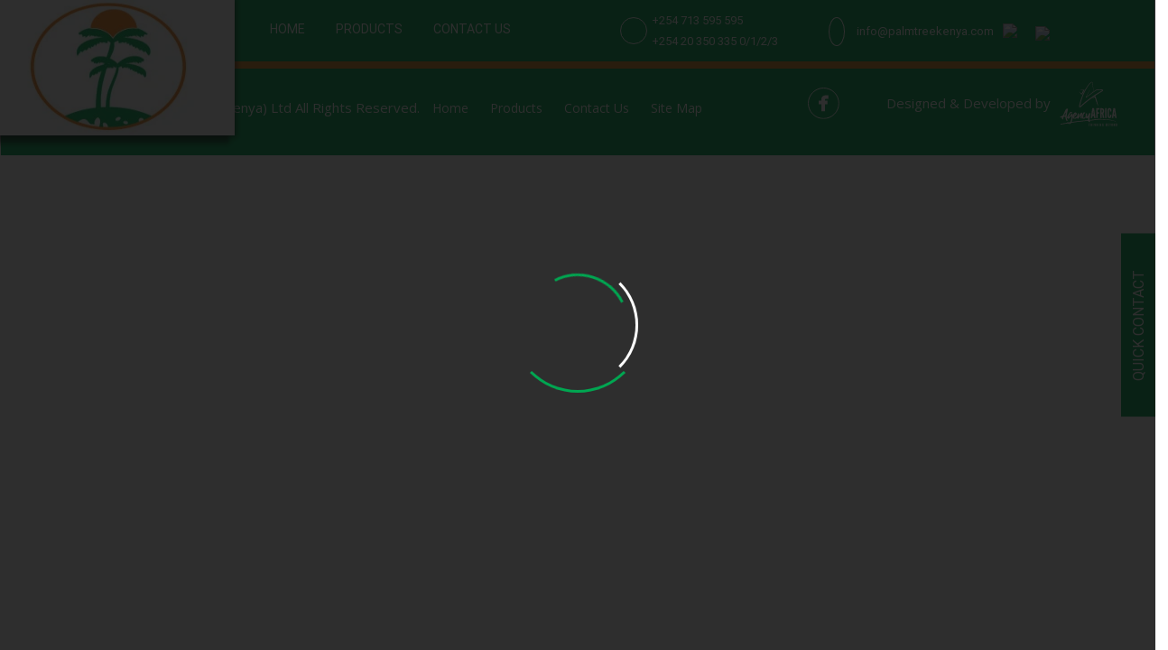

--- FILE ---
content_type: text/html; charset=UTF-8
request_url: https://www.palmtreekenya.com/flour-sugar/
body_size: 23561
content:
<!DOCTYPE html><html lang="en-US"><head><script data-no-optimize="1">var litespeed_docref=sessionStorage.getItem("litespeed_docref");litespeed_docref&&(Object.defineProperty(document,"referrer",{get:function(){return litespeed_docref}}),sessionStorage.removeItem("litespeed_docref"));</script> <meta charset="UTF-8"><meta name="viewport" content="width=device-width, height=device-height, initial-scale=1.0, minimum-scale=1.0"><title>FLOUR &#038; SUGAR &#8211; Palm tree</title><meta name='robots' content='max-image-preview:large' /><link rel='dns-prefetch' href='//fonts.googleapis.com' /><link href='https://fonts.gstatic.com' crossorigin rel='preconnect' /><link rel="alternate" type="application/rss+xml" title="Palm tree &raquo; Feed" href="https://www.palmtreekenya.com/feed/" /><link rel="alternate" type="application/rss+xml" title="Palm tree &raquo; Comments Feed" href="https://www.palmtreekenya.com/comments/feed/" /><style id="litespeed-ccss">body{--wp--preset--color--black:#000;--wp--preset--color--cyan-bluish-gray:#abb8c3;--wp--preset--color--white:#fff;--wp--preset--color--pale-pink:#f78da7;--wp--preset--color--vivid-red:#cf2e2e;--wp--preset--color--luminous-vivid-orange:#ff6900;--wp--preset--color--luminous-vivid-amber:#fcb900;--wp--preset--color--light-green-cyan:#7bdcb5;--wp--preset--color--vivid-green-cyan:#00d084;--wp--preset--color--pale-cyan-blue:#8ed1fc;--wp--preset--color--vivid-cyan-blue:#0693e3;--wp--preset--color--vivid-purple:#9b51e0;--wp--preset--gradient--vivid-cyan-blue-to-vivid-purple:linear-gradient(135deg,rgba(6,147,227,1) 0%,#9b51e0 100%);--wp--preset--gradient--light-green-cyan-to-vivid-green-cyan:linear-gradient(135deg,#7adcb4 0%,#00d082 100%);--wp--preset--gradient--luminous-vivid-amber-to-luminous-vivid-orange:linear-gradient(135deg,rgba(252,185,0,1) 0%,rgba(255,105,0,1) 100%);--wp--preset--gradient--luminous-vivid-orange-to-vivid-red:linear-gradient(135deg,rgba(255,105,0,1) 0%,#cf2e2e 100%);--wp--preset--gradient--very-light-gray-to-cyan-bluish-gray:linear-gradient(135deg,#eee 0%,#a9b8c3 100%);--wp--preset--gradient--cool-to-warm-spectrum:linear-gradient(135deg,#4aeadc 0%,#9778d1 20%,#cf2aba 40%,#ee2c82 60%,#fb6962 80%,#fef84c 100%);--wp--preset--gradient--blush-light-purple:linear-gradient(135deg,#ffceec 0%,#9896f0 100%);--wp--preset--gradient--blush-bordeaux:linear-gradient(135deg,#fecda5 0%,#fe2d2d 50%,#6b003e 100%);--wp--preset--gradient--luminous-dusk:linear-gradient(135deg,#ffcb70 0%,#c751c0 50%,#4158d0 100%);--wp--preset--gradient--pale-ocean:linear-gradient(135deg,#fff5cb 0%,#b6e3d4 50%,#33a7b5 100%);--wp--preset--gradient--electric-grass:linear-gradient(135deg,#caf880 0%,#71ce7e 100%);--wp--preset--gradient--midnight:linear-gradient(135deg,#020381 0%,#2874fc 100%);--wp--preset--font-size--small:13px;--wp--preset--font-size--medium:20px;--wp--preset--font-size--large:36px;--wp--preset--font-size--x-large:42px;--wp--preset--spacing--20:.44rem;--wp--preset--spacing--30:.67rem;--wp--preset--spacing--40:1rem;--wp--preset--spacing--50:1.5rem;--wp--preset--spacing--60:2.25rem;--wp--preset--spacing--70:3.38rem;--wp--preset--spacing--80:5.06rem;--wp--preset--shadow--natural:6px 6px 9px rgba(0,0,0,.2);--wp--preset--shadow--deep:12px 12px 50px rgba(0,0,0,.4);--wp--preset--shadow--sharp:6px 6px 0px rgba(0,0,0,.2);--wp--preset--shadow--outlined:6px 6px 0px -3px rgba(255,255,255,1),6px 6px rgba(0,0,0,1);--wp--preset--shadow--crisp:6px 6px 0px rgba(0,0,0,1)}#cf7md-form input[type=text],#cf7md-form input[type=email],#cf7md-form input[type=tel],#cf7md-form textarea{background:0 0;border-radius:0;display:block;width:100%;box-shadow:none}#cf7md-form label{font-weight:400;margin:0}#cf7md-form select{height:auto;border-radius:0}#cf7md-form .cf7md-item:after{content:"";display:table;clear:both}@media (min-width:840px){#cf7md-form .mdc-layout-grid{box-sizing:border-box;margin:0 auto;padding:0;padding:var(--mdc-layout-grid-margin-desktop,0px)}}@media (min-width:480px) and (max-width:839px){#cf7md-form .mdc-layout-grid{box-sizing:border-box;margin:0 auto;padding:0;padding:var(--mdc-layout-grid-margin-tablet,0px)}}@media (max-width:479px){#cf7md-form .mdc-layout-grid{box-sizing:border-box;margin:0 auto;padding:0;padding:var(--mdc-layout-grid-margin-phone,0px)}}@media (min-width:840px){#cf7md-form .mdc-layout-grid__inner{display:-webkit-flex;display:-ms-flexbox;display:flex;-webkit-flex-flow:row wrap;-ms-flex-flow:row wrap;flex-flow:row wrap;-webkit-align-items:stretch;-ms-flex-align:stretch;align-items:stretch;margin:-12px;margin:calc(var(--mdc-layout-grid-gutter-desktop,24px)/2*-1)}@supports (display:grid){#cf7md-form .mdc-layout-grid__inner{display:grid;margin:0;grid-gap:24px;grid-gap:var(--mdc-layout-grid-gutter-desktop,24px);grid-template-columns:repeat(12,minmax(0,1fr))}}}@media (min-width:480px) and (max-width:839px){#cf7md-form .mdc-layout-grid__inner{display:-webkit-flex;display:-ms-flexbox;display:flex;-webkit-flex-flow:row wrap;-ms-flex-flow:row wrap;flex-flow:row wrap;-webkit-align-items:stretch;-ms-flex-align:stretch;align-items:stretch;margin:-8px;margin:calc(var(--mdc-layout-grid-gutter-tablet,16px)/2*-1)}@supports (display:grid){#cf7md-form .mdc-layout-grid__inner{display:grid;margin:0;grid-gap:16px;grid-gap:var(--mdc-layout-grid-gutter-tablet,16px);grid-template-columns:repeat(8,minmax(0,1fr))}}}@media (max-width:479px){#cf7md-form .mdc-layout-grid__inner{display:-webkit-flex;display:-ms-flexbox;display:flex;-webkit-flex-flow:row wrap;-ms-flex-flow:row wrap;flex-flow:row wrap;-webkit-align-items:stretch;-ms-flex-align:stretch;align-items:stretch;margin:-8px;margin:calc(var(--mdc-layout-grid-gutter-phone,16px)/2*-1)}@supports (display:grid){#cf7md-form .mdc-layout-grid__inner{display:grid;margin:0;grid-gap:16px;grid-gap:var(--mdc-layout-grid-gutter-phone,16px);grid-template-columns:repeat(4,minmax(0,1fr))}}}@media (min-width:840px){#cf7md-form .mdc-layout-grid__cell{width:calc(33.33333% - 24px);width:calc(33.33333% - var(--mdc-layout-grid-gutter-desktop,24px));box-sizing:border-box;margin:12px;margin:calc(var(--mdc-layout-grid-gutter-desktop,24px)/2)}@supports (display:grid){#cf7md-form .mdc-layout-grid__cell{width:auto;grid-column-end:span 4}}@supports (display:grid){#cf7md-form .mdc-layout-grid__cell{margin:0}}#cf7md-form .mdc-layout-grid__cell--span-12{width:calc(100% - 24px);width:calc(100% - var(--mdc-layout-grid-gutter-desktop,24px))}@supports (display:grid){#cf7md-form .mdc-layout-grid__cell--span-12{width:auto;grid-column-end:span 12}}}@media (min-width:480px) and (max-width:839px){#cf7md-form .mdc-layout-grid__cell{width:calc(50% - 16px);width:calc(50% - var(--mdc-layout-grid-gutter-tablet,16px));box-sizing:border-box;margin:8px;margin:calc(var(--mdc-layout-grid-gutter-tablet,16px)/2)}@supports (display:grid){#cf7md-form .mdc-layout-grid__cell{width:auto;grid-column-end:span 4}}@supports (display:grid){#cf7md-form .mdc-layout-grid__cell{margin:0}}#cf7md-form .mdc-layout-grid__cell--span-12{width:calc(100% - 16px);width:calc(100% - var(--mdc-layout-grid-gutter-tablet,16px))}@supports (display:grid){#cf7md-form .mdc-layout-grid__cell--span-12{width:auto;grid-column-end:span 8}}}@media (max-width:479px){#cf7md-form .mdc-layout-grid__cell{width:calc(100% - 16px);width:calc(100% - var(--mdc-layout-grid-gutter-phone,16px));box-sizing:border-box;margin:8px;margin:calc(var(--mdc-layout-grid-gutter-phone,16px)/2)}@supports (display:grid){#cf7md-form .mdc-layout-grid__cell{width:auto;grid-column-end:span 4}}@supports (display:grid){#cf7md-form .mdc-layout-grid__cell{margin:0}}#cf7md-form .mdc-layout-grid__cell--span-12{width:calc(100% - 16px);width:calc(100% - var(--mdc-layout-grid-gutter-phone,16px))}@supports (display:grid){#cf7md-form .mdc-layout-grid__cell--span-12{width:auto;grid-column-end:span 4}}}#cf7md-form .mdc-layout-grid__inner>div:not(.mdc-layout-grid__cell),#cf7md-form .mdc-layout-grid__inner>p:not(.mdc-layout-grid__cell){width:calc(100% - 16px);width:calc(100% - var(--mdc-layout-grid-gutter-phone,16px));box-sizing:border-box;margin:8px;margin:calc(var(--mdc-layout-grid-gutter-phone,16px)/2)}@supports (display:grid){#cf7md-form .mdc-layout-grid__inner>div:not(.mdc-layout-grid__cell),#cf7md-form .mdc-layout-grid__inner>p:not(.mdc-layout-grid__cell){width:auto;grid-column-end:span 4}}@supports (display:grid){#cf7md-form .mdc-layout-grid__inner>div:not(.mdc-layout-grid__cell),#cf7md-form .mdc-layout-grid__inner>p:not(.mdc-layout-grid__cell){margin:0}}@media screen and (min-width:480px){#cf7md-form .mdc-layout-grid__inner>div:not(.mdc-layout-grid__cell),#cf7md-form .mdc-layout-grid__inner>p:not(.mdc-layout-grid__cell){width:calc(100% - 16px);width:calc(100% - var(--mdc-layout-grid-gutter-tablet,16px));box-sizing:border-box;margin:8px;margin:calc(var(--mdc-layout-grid-gutter-tablet,16px)/2)}@supports (display:grid){#cf7md-form .mdc-layout-grid__inner>div:not(.mdc-layout-grid__cell),#cf7md-form .mdc-layout-grid__inner>p:not(.mdc-layout-grid__cell){width:auto;grid-column-end:span 8}}@supports (display:grid){#cf7md-form .mdc-layout-grid__inner>div:not(.mdc-layout-grid__cell),#cf7md-form .mdc-layout-grid__inner>p:not(.mdc-layout-grid__cell){margin:0}}}@media screen and (min-width:840px){#cf7md-form .mdc-layout-grid__inner>div:not(.mdc-layout-grid__cell),#cf7md-form .mdc-layout-grid__inner>p:not(.mdc-layout-grid__cell){width:calc(100% - 24px);width:calc(100% - var(--mdc-layout-grid-gutter-desktop,24px));box-sizing:border-box;margin:12px;margin:calc(var(--mdc-layout-grid-gutter-desktop,24px)/2)}@supports (display:grid){#cf7md-form .mdc-layout-grid__inner>div:not(.mdc-layout-grid__cell),#cf7md-form .mdc-layout-grid__inner>p:not(.mdc-layout-grid__cell){width:auto;grid-column-end:span 12}}@supports (display:grid){#cf7md-form .mdc-layout-grid__inner>div:not(.mdc-layout-grid__cell),#cf7md-form .mdc-layout-grid__inner>p:not(.mdc-layout-grid__cell){margin:0}}}#cf7md-form .mdc-floating-label{font-family:Roboto,sans-serif;-moz-osx-font-smoothing:grayscale;-webkit-font-smoothing:antialiased;font-size:1rem;line-height:1.75rem;font-weight:400;letter-spacing:.00937em;text-decoration:inherit;text-transform:inherit;position:absolute;left:0;-webkit-transform-origin:left top;-ms-transform-origin:left top;transform-origin:left top;line-height:1.15rem;text-align:left;text-overflow:ellipsis;white-space:nowrap;overflow:hidden;will-change:transform}#cf7md-form .mdc-line-ripple{position:absolute;bottom:0;left:0;width:100%;height:2px;-webkit-transform:scaleX(0);-ms-transform:scaleX(0);transform:scaleX(0);opacity:0;z-index:2}#cf7md-form .mdc-text-field{--mdc-ripple-fg-size:0;--mdc-ripple-left:0;--mdc-ripple-top:0;--mdc-ripple-fg-scale:1;--mdc-ripple-fg-translate-end:0;--mdc-ripple-fg-translate-start:0;will-change:transform,opacity;border-radius:4px 4px 0 0;display:-webkit-inline-flex;display:-ms-inline-flexbox;display:inline-flex;position:relative;box-sizing:border-box;height:56px;overflow:hidden;will-change:opacity,transform,color}#cf7md-form .mdc-text-field:before,#cf7md-form .mdc-text-field:after{position:absolute;border-radius:50%;opacity:0;content:""}#cf7md-form .mdc-text-field:before{z-index:1}#cf7md-form .mdc-text-field:before,#cf7md-form .mdc-text-field:after{background-color:rgba(0,0,0,.87)}#cf7md-form .mdc-text-field:before,#cf7md-form .mdc-text-field:after{top:calc(50% - 100%);left:calc(50% - 100%);width:200%;height:200%}#cf7md-form .mdc-text-field:not(.mdc-text-field--disabled) .mdc-floating-label{color:rgba(0,0,0,.6)}#cf7md-form .mdc-text-field .mdc-line-ripple{background-color:#3f51b5;background-color:var(--mdc-theme-primary,#3f51b5)}#cf7md-form .mdc-text-field:not(.mdc-text-field--disabled):not(.mdc-text-field--textarea){border-bottom-color:rgba(0,0,0,.12)}#cf7md-form .mdc-text-field:not(.mdc-text-field--disabled){background-color:#f5f5f5}#cf7md-form .mdc-text-field .mdc-floating-label{left:16px;right:initial;top:18px}#cf7md-form .mdc-select{--mdc-ripple-fg-size:0;--mdc-ripple-left:0;--mdc-ripple-top:0;--mdc-ripple-fg-scale:1;--mdc-ripple-fg-translate-end:0;--mdc-ripple-fg-translate-start:0;will-change:transform,opacity;display:-webkit-inline-flex;display:-ms-inline-flexbox;display:inline-flex;position:relative;box-sizing:border-box;height:56px;overflow:hidden;will-change:opacity,transform,color}#cf7md-form .mdc-select:not(.mdc-select--disabled){background-color:#f5f5f5}#cf7md-form .mdc-select:before,#cf7md-form .mdc-select:after{position:absolute;border-radius:50%;opacity:0;content:""}#cf7md-form .mdc-select:before{z-index:1}#cf7md-form .mdc-select:before,#cf7md-form .mdc-select:after{top:calc(50% - 100%);left:calc(50% - 100%);width:200%;height:200%}#cf7md-form .mdc-select:before,#cf7md-form .mdc-select:after{background-color:rgba(0,0,0,.87)}#cf7md-form .mdc-select:not(.mdc-select--disabled) .mdc-floating-label{color:rgba(0,0,0,.6)}#cf7md-form .mdc-select{border-radius:4px 4px 0 0}#cf7md-form .mdc-select .mdc-floating-label{left:16px;right:initial;top:21px}#cf7md-form .mdc-select__dropdown-icon{background:url("data:image/svg+xml,%3Csvg%20width%3D%2210px%22%20height%3D%225px%22%20viewBox%3D%227%2010%2010%205%22%20version%3D%221.1%22%20xmlns%3D%22http%3A%2F%2Fwww.w3.org%2F2000%2Fsvg%22%20xmlns%3Axlink%3D%22http%3A%2F%2Fwww.w3.org%2F1999%2Fxlink%22%3E%0A%20%20%20%20%3Cpolygon%20id%3D%22Shape%22%20stroke%3D%22none%22%20fill%3D%22%23000%22%20fill-rule%3D%22evenodd%22%20opacity%3D%22.54%22%20points%3D%227%2010%2012%2015%2017%2010%22%3E%3C%2Fpolygon%3E%0A%3C%2Fsvg%3E") no-repeat center;left:auto;right:8px;position:absolute;bottom:16px;width:24px;height:24px}#cf7md-form .cf7md-spinner{-webkit-animation:rotator 1.4s linear infinite;animation:rotator 1.4s linear infinite}@-webkit-keyframes rotator{0%{-webkit-transform:rotate(0deg);transform:rotate(0deg)}100%{-webkit-transform:rotate(270deg);transform:rotate(270deg)}}@keyframes rotator{0%{-webkit-transform:rotate(0deg);transform:rotate(0deg)}100%{-webkit-transform:rotate(270deg);transform:rotate(270deg)}}#cf7md-form .cf7md-spinner-path{stroke-dasharray:187;stroke-dashoffset:0;stroke:rgba(0,0,0,.87);stroke:var(--mdc-theme-text-primary-on-light,rgba(0,0,0,.87));-webkit-transform-origin:center;-ms-transform-origin:center;transform-origin:center;-webkit-animation:dash 1.4s ease-in-out infinite;animation:dash 1.4s ease-in-out infinite}@-webkit-keyframes dash{0%{stroke-dashoffset:187}50%{stroke-dashoffset:46.75;-webkit-transform:rotate(135deg);transform:rotate(135deg)}100%{stroke-dashoffset:187;-webkit-transform:rotate(450deg);transform:rotate(450deg)}}@keyframes dash{0%{stroke-dashoffset:187}50%{stroke-dashoffset:46.75;-webkit-transform:rotate(135deg);transform:rotate(135deg)}100%{stroke-dashoffset:187;-webkit-transform:rotate(450deg);transform:rotate(450deg)}}#cf7md-form .cf7md-spinner{display:none}#cf7md-form label{color:rgba(0,0,0,.5);color:var(--mdc-theme-text-hint-on-light,rgba(0,0,0,.5))}#cf7md-form input,#cf7md-form textarea,#cf7md-form select{color:rgba(0,0,0,.87);color:var(--mdc-theme-text-primary-on-light,rgba(0,0,0,.87))}#cf7md-form .cf7md-item,#cf7md-form input,#cf7md-form label,#cf7md-form textarea,#cf7md-form p{font-family:"Roboto",sans-serif;font-weight:400;-webkit-font-smoothing:antialiased}#cf7md-form.cf7md-form,#cf7md-form .cf7md-item,#cf7md-form .mdc-text-field{font-size:18px;line-height:1.25}#cf7md-form .mdc-select{font-size:.936em}#cf7md-form label{font-weight:400;font-size:.875em;letter-spacing:.01em}#cf7md-form .wpcf7-form-control-wrap{display:block;width:100%}#cf7md-form .mdc-text-field,#cf7md-form .cf7md-item>div{width:100%}#cf7md-form .mdc-select{width:100%;max-width:100%}#cf7md-form .cf7md-item{margin-top:0}#cf7md-form .cf7md-item select,#cf7md-form .cf7md-item input,#cf7md-form .cf7md-item textarea{margin:0}#cf7md-form .mdc-floating-label{width:auto}#cf7md-form .wpcf7-form-control-wrap{margin:0}#cf7md-form .mdc-text-field .mdc-line-ripple{background-color:#3f51b5}#cf7md-form input,#cf7md-form textarea,#cf7md-form select,#cf7md-form .mdc-text-field:not(.mdc-text-field--disabled) .mdc-floating-label,#cf7md-form .mdc-select:not(.mdc-select--disabled) .mdc-floating-label{color:rgba(0,0,0,.87)}#cf7md-form label{color:rgba(0,0,0,.5)}#cf7md-form .cf7md-item,#cf7md-form .mdc-text-field,#cf7md-form .mdc-select{font-size:18px}#cf7md-form .cf7md-item,#cf7md-form input,#cf7md-form label,#cf7md-form textarea,#cf7md-form p,#cf7md-form .mdc-select,#cf7md-form .mdc-floating-label{font-family:"Roboto",sans-serif}#wprmenu_bar,#wprmenu_bar *,#wprmenu_menu,#wprmenu_menu *{margin:0;padding:0;-moz-box-sizing:border-box!important;-webkit-box-sizing:border-box!important;box-sizing:border-box!important;font-family:'Open Sans',sans-serif;list-style:none;text-align:left;font-size:100%;font-weight:400}#wprmenu_bar{position:fixed;top:0;left:0;background:#0d0d0d;padding:10px 16px;width:100%;display:none;z-index:2098;overflow:hidden;height:42px;display:none}#wprmenu_bar .menu_title{color:#f2f2f2;font-weight:400;font-size:20px;line-height:20px}.wpr_search{padding:10px!important}#wprmenu_bar .wprmenu_icon{width:20px;height:22px;overflow:hidden;float:left;margin-right:16px;padding-top:2px;position:relative}#wprmenu_bar .wprmenu_icon span{display:block;position:absolute;width:20px;height:4px;left:0;background:#f2f2f2}#wprmenu_bar .wprmenu_ic_1{top:0}#wprmenu_bar .wprmenu_ic_2{top:7px}#wprmenu_bar .wprmenu_ic_3{top:14px}body{position:relative!important}#wprmenu_menu.top{top:0;left:0;width:100%;display:none;position:relative;z-index:9999}#wprmenu_menu ul{margin:0;padding:0;display:block;width:100%;position:relative;list-style:none}#wprmenu_menu ul li{display:block;list-style:none}#wprmenu_menu ul li a{border-bottom:1px solid #131212;border-top:1px solid #474747;display:block;color:#d3d3d3;padding:13px 14px;font-size:14px;margin:0;text-decoration:none}#wprmenu_menu.wprmenu_levels ul li{display:block;overflow:hidden;border-bottom:1px solid #131212;border-top:1px solid #474747;width:100%;position:relative}#wprmenu_menu.wprmenu_levels ul li a{float:left;border:none;width:100%}#wprmenu_menu.wprmenu_levels ul li ul{border-top:1px solid #131212}#wprmenu_menu.wprmenu_levels ul li ul li{padding-left:44px}body{font-family:"Open Sans",Helvetica,sans-serif;font-size:14pxpx;line-height:1.8;color:#575757}h2,h3{font-family:Roboto,Georgia,serif;font-weight:500}a,a:visited{color:#d33}button,input[type=submit]{background-color:#d33}.nav-container .sub-menu{border-top:2px solid #d33}.navigation a{color:#d33}.menu-toggle{display:none!important}@media (max-width:1069px){.menu-toggle,#navbar{display:none!important}}#wprmenu_bar{background:#2e2e2e}#wprmenu_bar .menu_title{color:#f2f2f2}#wprmenu_menu{background:#2E2E2E!important}#wprmenu_menu.wprmenu_levels ul li{border-bottom:1px solid #131212;border-top:1px solid #0d0d0d}#wprmenu_menu ul li a{color:#cfcfcf}#wprmenu_menu.wprmenu_levels ul li ul{border-top:1px solid #131212}#wprmenu_bar .wprmenu_icon span{background:#fff}@media only screen and (max-width:1069px){html{padding-top:42px!important}#wprmenu_bar{display:block!important}}body.custom-background{background-image:url("https://www.palmtreekenya.com/wp-content/themes/i-max/images/default-bg.png");background-position:left top;background-size:auto;background-repeat:repeat;background-attachment:scroll}.nav-container li a{font-size:14px;font-weight:400}html{font-family:sans-serif;-webkit-text-size-adjust:100%;-ms-text-size-adjust:100%}body{margin:0}article,footer,header,nav,section{display:block}a{background-color:transparent}img{border:0}svg:not(:root){overflow:hidden}hr{height:0;-webkit-box-sizing:content-box;-moz-box-sizing:content-box;box-sizing:content-box}button,input,select,textarea{margin:0;font:inherit;color:inherit}button{overflow:visible}button,select{text-transform:none}button,input[type=submit]{-webkit-appearance:button}button::-moz-focus-inner,input::-moz-focus-inner{padding:0;border:0}input{line-height:normal}input[type=search]{-webkit-box-sizing:content-box;-moz-box-sizing:content-box;box-sizing:content-box;-webkit-appearance:textfield}input[type=search]::-webkit-search-cancel-button,input[type=search]::-webkit-search-decoration{-webkit-appearance:none}textarea{overflow:auto}*{-webkit-box-sizing:border-box;-moz-box-sizing:border-box;box-sizing:border-box}:after,:before{-webkit-box-sizing:border-box;-moz-box-sizing:border-box;box-sizing:border-box}html{font-size:10px}body{font-family:"Helvetica Neue",Helvetica,Arial,sans-serif;font-size:14px;line-height:1.42857143;color:#333;background-color:#fff}button,input,select,textarea{font-family:inherit;font-size:inherit;line-height:inherit}a{color:#337ab7;text-decoration:none}img{vertical-align:middle}.img-responsive{display:block;max-width:100%;height:auto}hr{margin-top:20px;margin-bottom:20px;border:0;border-top:1px solid #eee}h2,h3{font-family:inherit;font-weight:500;line-height:1.1;color:inherit}h2,h3{margin-top:20px;margin-bottom:10px}h2{font-size:30px}h3{font-size:24px}p{margin:0 0 10px}.text-danger{color:#a94442}ul{margin-top:0;margin-bottom:10px}ul ul{margin-bottom:0}.container{padding-right:15px;padding-left:15px;margin-right:auto;margin-left:auto}@media (min-width:768px){.container{width:750px}}@media (min-width:992px){.container{width:970px}}@media (min-width:1200px){.container{width:1170px}}.row{margin-right:-15px;margin-left:-15px}.col-md-1,.col-md-12,.col-md-3,.col-md-4,.col-md-5,.col-md-6,.col-md-7,.col-sm-12,.col-sm-2,.col-sm-3,.col-sm-4,.col-sm-5,.col-sm-6,.col-xs-12,.col-xs-6{position:relative;min-height:1px;padding-right:15px;padding-left:15px}.col-xs-12,.col-xs-6{float:left}.col-xs-12{width:100%}.col-xs-6{width:50%}@media (min-width:768px){.col-sm-12,.col-sm-2,.col-sm-3,.col-sm-4,.col-sm-5,.col-sm-6{float:left}.col-sm-12{width:100%}.col-sm-6{width:50%}.col-sm-5{width:41.66666667%}.col-sm-4{width:33.33333333%}.col-sm-3{width:25%}.col-sm-2{width:16.66666667%}}@media (min-width:992px){.col-md-1,.col-md-12,.col-md-3,.col-md-4,.col-md-5,.col-md-6,.col-md-7{float:left}.col-md-12{width:100%}.col-md-7{width:58.33333333%}.col-md-6{width:50%}.col-md-5{width:41.66666667%}.col-md-4{width:33.33333333%}.col-md-3{width:25%}.col-md-1{width:8.33333333%}}label{display:inline-block;max-width:100%;margin-bottom:5px;font-weight:700}input[type=search]{-webkit-box-sizing:border-box;-moz-box-sizing:border-box;box-sizing:border-box}.form-control{display:block;width:100%;height:34px;padding:6px 12px;font-size:14px;line-height:1.42857143;color:#555;background-color:#fff;background-image:none;border:1px solid #ccc;border-radius:4px;-webkit-box-shadow:inset 0 1px 1px rgba(0,0,0,.075);box-shadow:inset 0 1px 1px rgba(0,0,0,.075)}.form-control::-moz-placeholder{color:#999;opacity:1}.form-control:-ms-input-placeholder{color:#999}.form-control::-webkit-input-placeholder{color:#999}.form-control::-ms-expand{background-color:transparent;border:0}input[type=search]{-webkit-appearance:none}@media (min-width:768px){.form-inline .form-control{display:inline-block;width:auto;vertical-align:middle}}.btn{display:inline-block;padding:6px 12px;margin-bottom:0;font-size:14px;font-weight:400;line-height:1.42857143;text-align:center;white-space:nowrap;vertical-align:middle;-ms-touch-action:manipulation;touch-action:manipulation;background-image:none;border:1px solid transparent;border-radius:4px}.btn-link{font-weight:400;color:#337ab7;border-radius:0}.btn-link{background-color:transparent;-webkit-box-shadow:none;box-shadow:none}.btn-link{border-color:transparent}.nav{padding-left:0;margin-bottom:0;list-style:none}.navbar{position:relative;min-height:50px;margin-bottom:20px;border:1px solid transparent}@media (min-width:768px){.navbar{border-radius:4px}}.container:after,.container:before,.nav:after,.nav:before,.navbar:after,.navbar:before,.row:after,.row:before{display:table;content:" "}.container:after,.nav:after,.navbar:after,.row:after{clear:both}@-ms-viewport{width:device-width}body,html{width:100%!important;overflow-x:hidden!important;background-color:#fff;overflow-y:overlay;font-size:15px;padding-top:0!important;font-family:'Raleway',sans-serif;font-weight:300;color:#575454;line-height:1.5;display:inline-block}*{margin:0;padding:0}a{text-decoration:none!important;color:#fff!important}h2,h3{margin-top:5px;margin-bottom:5px}.headerwrap .navbar{float:right;margin-right:0!important;margin-bottom:0}.headerwrap{display:block;min-height:50px;background-color:#fff}.site-header{position:relative;display:block;clear:both;border-bottom:solid 8px #dd8624;z-index:1001;background-color:#00a651;opacity:1}.main-navigation{min-height:auto!important;display:block;float:left;margin:0 auto;position:relative}nav ul{list-style:none;list-style-image:none}.nav-container>ul{margin:0;padding:0 20px 0 0}.nav-container li{display:inline-block;position:relative;padding:0}.nav-container li a{color:#fff;display:block;line-height:1;font-weight:200;padding:25px 10px 2px;text-decoration:none;position:relative;margin-left:14px;text-transform:uppercase;font-family:'Roboto',sans-serif}.nav-container .sub-menu{background-color:#00a651;border-top:2px solid #d33;display:none;padding:0;width:200px;position:absolute;visibility:hidden;left:0;z-index:1002;top:100%;-webkit-box-shadow:0 3px 2px 1px rgba(0,0,0,.06);-moz-box-shadow:0 3px 2px 1px rgba(0,0,0,.06);box-shadow:0 3px 2px 1px rgba(0,0,0,.06);border-top:1px solid #00a651!important}.nav-container ul ul li:first-child a{border:none}.nav-container ul ul li a{padding:15px 20px}.wpcf7 .screen-reader-response,.wpcf7 .screen-reader-response ul{display:none}#enquiry_form{position:fixed;top:50%;transform:translateY(-50%);right:0;margin:0;padding:25px 0;width:500px;height:auto;background-image:url(http://aailabs4.com/Palmtree/wp-content/uploads/2019/04/contactq.jpg);background-size:cover;min-height:102px;background-repeat:no-repeat;z-index:9999999!important}#enquiry_form .nav-btn{font-size:16px;font-family:'Roboto',sans-serif;color:#fff;font-weight:500;text-transform:uppercase;line-height:1.2;text-align:center;position:fixed;top:50%;padding:10px 40px;height:auto;background-color:#00a651;margin-left:-120px;border-radius:0;border:0 solid transparent;outline:none;transform:translateY(-40%) rotate(-90deg);-webkit-transform:translateY(-50%) rotate(-90deg);-moz-transform:translateY(-50%) rotate(-90deg);-ms-transform:translateY(-50%) rotate(-90deg);-o-transform:translateY(-50%) rotate(-90deg)}#enquire-div .wpcf7-response-output{text-align:center;color:#fff}#cf7md-form input,#cf7md-form textarea,#cf7md-form select,#cf7md-form .mdc-text-field:not(.mdc-text-field--disabled) .mdc-floating-label,#cf7md-form .mdc-select:not(.mdc-select--disabled) .mdc-floating-label{color:#000}#cf7md-form .cf7md-submit{text-align:center}.search-box{display:block;width:100%;border-radius:3px;position:absolute;z-index:9;right:0;top:130%;max-width:350px;padding:20px 40px;background-color:#fff}.search-box form{position:relative;width:100%}.search-box input[type=search]{border:none;border-bottom:1px solid #000;border-radius:0;box-shadow:none;width:100%;padding:0;background:0 0}.search-box .search-btn{position:absolute;right:2px;margin:0;top:0;color:#aaa;border-radius:3px;font-size:21px;padding:5px 10px 1px}.search_button{margin-top:5px!important;padding-left:20px}.search_button img{max-width:45px}.attnn{padding:0;display:flex;justify-content:space-evenly;align-items:center}.row1{padding:0!important}.image-txt-container{display:flex;align-items:center;flex-direction:row}.image-txt-container p{font-size:13px;color:#fff;padding:10px 0 0 5px;font-family:'Roboto',sans-serif}.image-txt-containerr{display:flex;align-items:center;flex-direction:row}.image-txt-containerr p{font-size:13px;color:#fff;padding:10px 0 0 10px;font-family:'Roboto',sans-serif}.image-txt-containerr img{border:none;max-width:30px}.site-header .home-link img{max-height:150px;position:absolute;top:0;right:0;webkit-box-shadow:0 4px 8px 3px rgba(0,0,0,.14),0 9px 26px 5px rgba(0,0,0,.12),0 1px 15px -7px rgba(0,0,0,.2);box-shadow:0 0 5px 3px rgba(0,0,0,.15),0 0 6px 0 rgba(0,0,0,.22),0 15px 5px -6px rgba(0,0,0,.3);right:0}.site-header .home-link span{display:inline-block}.site-header .home-link{color:#141412;display:block;float:none!important;margin:0 auto;padding:0 0 0 32px;text-decoration:none;vertical-align:middle}.attnn .fa{border:solid 1px #fff;padding:8px;border-radius:50%;font-size:12px!important;color:#fff;height:30px;width:30px;text-align:center}.attnncc i.fa{border:dotted 2px;padding:15px;color:#fff;border-radius:5%;font-size:18px!important}#enquire-div #cf7md-form .mdc-text-field:not(.mdc-text-field--disabled) .mdc-floating-label{color:#fff;font-family:'Raleway',sans-serif;font-weight:200;font-size:14px}#products-enquiry #cf7md-form .mdc-text-field:not(.mdc-text-field--disabled) .mdc-floating-label{color:#404040;font-family:'Raleway',sans-serif;font-weight:200;font-size:14px}.form{padding:0}.contactqu p{font-size:14px;font-family:'Raleway',sans-serif;color:#fff;text-align:justify;padding:10px;margin:0}#contactquu{font-size:18px;font-family:'Raleway',sans-serif;color:#fff;text-align:center;font-weight:200;width:450px}.contactqu h2{font-size:25px;font-family:'Roboto',sans-serif;color:#fff;font-weight:600;text-align:center;width:450px;padding:2px;text-transform:uppercase}.headercta{font-size:30px;font-family:'Roboto',sans-serif;color:#404040;text-transform:uppercase}.close_sidenav{position:absolute;top:-30px;right:10px;font-size:30px;font-weight:900}.contstartoph{font-size:25px;font-family:'Roboto',sans-serif;color:#fff;font-weight:600;margin:0;padding:0 20px;text-align:center}.content-area,.site-main{max-width:100%;padding:0!important;margin:0!important}#boldcq{font-size:14px;font-family:'Raleway',sans-serif;line-height:1.5;text-transform:uppercase;padding:0;color:#fff;text-align:justify!important;font-weight:600}#cf7md-form .mdc-layout-grid__inner{grid-gap:var(--mdc-layout-grid-gutter-desktop,7px)!important}#cf7md-form .mdc-text-field:before,#cf7md-form .mdc-text-field:after{background-color:rgba(0,0,0,0)!important}#cf7md-form .cf7md-item select,#cf7md-form .cf7md-item input,#cf7md-form .cf7md-item textarea{border-bottom:1px solid #b5b5b5!important;border-right:none;margin:0;border-left:none;border-top:none}#cf7md-form .mdc-text-field:not(.mdc-text-field--disabled){background-color:transparent}#cf7md-form .mdc-layout-grid__inner{grid-gap:var(--mdc-layout-grid-gutter-desktop,7px)!important}#cf7md-form .mdc-text-field:before,#cf7md-form .mdc-text-field:after{background-color:rgba(0,0,0,0)!important}#cf7md-form .cf7md-item select,#cf7md-form .cf7md-item input,#cf7md-form .cf7md-item textarea{border-bottom:1px solid #b5b5b5!important;border-right:none;margin:0;border-left:none;border-top:none}#cf7md-form .cf7md-item,#cf7md-form .cf7md-select select{margin-top:0;margin-bottom:0}.btn1{background-color:#bb0f17!important;font-size:14px!important;font-family:poppins sans-serif!important;color:#fff!important;font-weight:300!important;border:none!important;text-align:center;padding:15px 60px 35px 50px!important;border-radius:none!important;text-transform:capitalize!important;margin-top:7px!important}.futadwn{background-color:#00a650;color:#fff}.footer_copy{padding:20px 0}.footer5 img{width:78px;height:78px}ul.social_footerr{list-style:none;text-align:center;margin:20px 0}ul.social_footerr>li{margin:0;display:inline-block;margin:0 5px!important}.footer_copy a{color:#fff;display:inline-block;padding:0 10px;margin:10px 0;font-size:14px}.img-responsive{max-width:100%;height:auto}.site{background-color:#f8f8f8;border-left:1px solid #f2f2f2;border-right:1px solid #f2f2f2;margin:0 auto;width:100%}#loader-wrapper{position:fixed;top:0;left:0;width:100%;height:100%;z-index:9999999;overflow:hidden;background-color:rgba(0,0,0,.8)}#loader-wrapper{position:fixed;top:0;left:0;width:100%;height:100%;z-index:9999999999;overflow:hidden}#loader{display:block;position:relative;left:50%;top:50%;width:150px;height:150px;margin:-75px 0 0 -75px;border-radius:50%;border:3px solid transparent;border-top-color:#00a651;-webkit-animation:spin 1.7s linear infinite;animation:spin 1.7s linear infinite;z-index:999999}#loader:before{content:"";position:absolute;top:5px;left:5px;right:5px;bottom:5px;border-radius:50%;border:3px solid transparent;border-top-color:#fff;-webkit-animation:spin-reverse .6s linear infinite;animation:spin-reverse .6s linear infinite}#loader:after{content:"";position:absolute;top:15px;left:15px;right:15px;bottom:15px;border-radius:50%;border:3px solid transparent;border-top-color:#00a651;-webkit-animation:spin 1s linear infinite;animation:spin 1s linear infinite}@-webkit-keyframes spin{0%{-webkit-transform:rotate(0deg)}100%{-webkit-transform:rotate(360deg)}}@keyframes spin{0%{-webkit-transform:rotate(0deg);transform:rotate(0deg)}100%{-webkit-transform:rotate(360deg);transform:rotate(360deg)}}@-webkit-keyframes spin-reverse{0%{-webkit-transform:rotate(0deg)}100%{-webkit-transform:rotate(-360deg)}}@keyframes spin-reverse{0%{-webkit-transform:rotate(0deg);transform:rotate(0deg)}100%{-webkit-transform:rotate(-360deg);transform:rotate(-360deg)}}#loader-wrapper .loader-section{position:fixed;top:0;width:50%;height:100%;background:#22222247;z-index:10}#loader-wrapper .loader-section.section-left{left:0}#loader-wrapper .loader-section.section-right{right:0}.white-popup-block{height:auto;right:0;background:#fff;padding:5px;max-width:750px;width:100%;margin:0 auto;position:relative;display:inline-block;float:none;left:50%;transform:translateX(-50%)}.white-popup-block h3{text-align:center}.mobile-footer .mobile-footer_1{width:50%;float:left;text-align:center;padding:5px 0;color:#000;font-weight:600;display:inherit;background-color:#d92028;font-family:'Raleway',sans-serif}.mobile-footer .mobile-footer_3{width:50%;float:left;text-align:center;padding:5px 0;color:#fff;font-weight:600;display:inherit;background-color:#fb4951;font-family:'Raleway',sans-serif}.mobile-footer .mobile-footer_1 a,.mobile-footer .mobile-footer_1 p{font-size:15px;font-family:"'Raleway', sans-serif";color:#fff}.mobile-footer .mobile-footer_1 a{font-size:15px;font-family:"'Raleway', sans-serif";color:#fff}.mobile-footer .mobile-footer_1 a,.mobile-footer .mobile-footer_3 p{font-size:15px;font-family:"'Raleway', sans-serif";color:#fff}.call-us a{font-size:15px;font-family:"'Raleway', sans-serif";color:#404040!important}.text-danger{color:#fff}.mobile-footer .mobile-footer_1{display:none}.mobile-footer .mobile-footer_3{display:none}.mobile-footer .mobile-footer_3{display:none}@media (min-width:769px){.mobile-menu{display:none}}@media (max-width:768px){.site-header{display:none}.mobile-menu{display:block!important;background:rgba(36,36,36,.7)!important;position:fixed;z-index:999;top:0;left:0;width:100%}.mob_logo{max-width:75%;width:250px;display:inline-block}.mob_logo a{display:inline-block;top:0}.mob_logo a img{max-height:80px;display:inline-block;vertical-align:middle}.nav__container{max-width:99%}.nav__container #hamburgerToggle{color:#fff;right:5px;border:0;outline:none;z-index:9999999;position:absolute;top:-3.6em;padding:10px 40px 10px 0;display:inline-block;height:40px;width:60px}.nav__container #hamburgerToggle span,.nav__container #hamburgerToggle span:before,.nav__container #hamburgerToggle span:after{content:'';height:5px;width:35px;background:#fff;position:absolute;display:block}.nav__container #hamburgerToggle span:before{top:-10px}.nav__container #hamburgerToggle span:after{bottom:-10px}.menu-mobile-menu-container{z-index:9999999;top:1px;left:0;position:absolute;max-width:300px;width:100%;min-height:300px;overflow:scroll}.nav__container__list{background:#00a651;font-weight:300;margin:0;padding:0;list-style-type:none;list-style-image:none;display:none;text-align:center}.nav__container__list .sub-menu{display:block;position:relative;box-shadow:none;padding-left:15px}.nav__container__list li{padding:0 0 5px 5px;display:block;color:#fff;text-align:left;position:relative}.nav__container__list li a{text-decoration:none;margin:0;color:#fff;padding:0 10px;display:block;text-align:left}.nav__container__list .menu-item-has-children ul.sub-menu li{padding:2px 2px 4px;max-width:320px}.mobile-footer .mobile-footer_1{width:50%;float:left;text-align:center;padding:5px 0;color:#000;font-weight:600;display:inherit;background-color:#00a651;font-family:'Raleway',sans-serif}.mobile-footer .mobile-footer_3{width:50%;float:left;text-align:center;padding:5px 0;color:#fff;font-weight:600;display:inherit;background-color:#21c973;font-family:'Raleway',sans-serif}.footer_copy{display:flex;flex-wrap:wrap;flex-flow:column-reverse;justify-content:center;padding:20px 0 0 10px!important}.footer5 p{padding:10px 10px 50px!important;display:flex;align-items:center}#booking-enquiry{background:#fff;padding:5px;max-width:450px;width:100%;top:0;height:auto;margin:0 0 0 auto!important;position:relative;display:inline-block;text-align:center;float:right;left:0;right:0}#wprmenu_bar{padding-left:0!important;padding-right:0!important;display:none!important}.main-navigation,.site-header .home-link,.site-header,.headerwrap{min-height:unset}.image-txt-container{display:table;align-items:center;flex-direction:column;width:100%}.header41{font-size:24px;font-family:'Roboto',sans-serif}.headercta{font-size:24px;font-family:'Roboto',sans-serif;color:#404040;text-transform:uppercase}}.mfp-hide{display:none!important}button::-moz-focus-inner{padding:0;border:0}</style><link rel="preload" data-asynced="1" data-optimized="2" as="style" onload="this.onload=null;this.rel='stylesheet'" href="https://www.palmtreekenya.com/wp-content/litespeed/ucss/438c233708dbad267937a07a73deb1bd.css?ver=6ee9d" /><script data-optimized="1" type="litespeed/javascript" data-src="https://www.palmtreekenya.com/wp-content/plugins/litespeed-cache/assets/js/css_async.min.js"></script> <style id='classic-theme-styles-inline-css' type='text/css'>/*! This file is auto-generated */
.wp-block-button__link{color:#fff;background-color:#32373c;border-radius:9999px;box-shadow:none;text-decoration:none;padding:calc(.667em + 2px) calc(1.333em + 2px);font-size:1.125em}.wp-block-file__button{background:#32373c;color:#fff;text-decoration:none}</style><style id='global-styles-inline-css' type='text/css'>body{--wp--preset--color--black: #000000;--wp--preset--color--cyan-bluish-gray: #abb8c3;--wp--preset--color--white: #ffffff;--wp--preset--color--pale-pink: #f78da7;--wp--preset--color--vivid-red: #cf2e2e;--wp--preset--color--luminous-vivid-orange: #ff6900;--wp--preset--color--luminous-vivid-amber: #fcb900;--wp--preset--color--light-green-cyan: #7bdcb5;--wp--preset--color--vivid-green-cyan: #00d084;--wp--preset--color--pale-cyan-blue: #8ed1fc;--wp--preset--color--vivid-cyan-blue: #0693e3;--wp--preset--color--vivid-purple: #9b51e0;--wp--preset--gradient--vivid-cyan-blue-to-vivid-purple: linear-gradient(135deg,rgba(6,147,227,1) 0%,rgb(155,81,224) 100%);--wp--preset--gradient--light-green-cyan-to-vivid-green-cyan: linear-gradient(135deg,rgb(122,220,180) 0%,rgb(0,208,130) 100%);--wp--preset--gradient--luminous-vivid-amber-to-luminous-vivid-orange: linear-gradient(135deg,rgba(252,185,0,1) 0%,rgba(255,105,0,1) 100%);--wp--preset--gradient--luminous-vivid-orange-to-vivid-red: linear-gradient(135deg,rgba(255,105,0,1) 0%,rgb(207,46,46) 100%);--wp--preset--gradient--very-light-gray-to-cyan-bluish-gray: linear-gradient(135deg,rgb(238,238,238) 0%,rgb(169,184,195) 100%);--wp--preset--gradient--cool-to-warm-spectrum: linear-gradient(135deg,rgb(74,234,220) 0%,rgb(151,120,209) 20%,rgb(207,42,186) 40%,rgb(238,44,130) 60%,rgb(251,105,98) 80%,rgb(254,248,76) 100%);--wp--preset--gradient--blush-light-purple: linear-gradient(135deg,rgb(255,206,236) 0%,rgb(152,150,240) 100%);--wp--preset--gradient--blush-bordeaux: linear-gradient(135deg,rgb(254,205,165) 0%,rgb(254,45,45) 50%,rgb(107,0,62) 100%);--wp--preset--gradient--luminous-dusk: linear-gradient(135deg,rgb(255,203,112) 0%,rgb(199,81,192) 50%,rgb(65,88,208) 100%);--wp--preset--gradient--pale-ocean: linear-gradient(135deg,rgb(255,245,203) 0%,rgb(182,227,212) 50%,rgb(51,167,181) 100%);--wp--preset--gradient--electric-grass: linear-gradient(135deg,rgb(202,248,128) 0%,rgb(113,206,126) 100%);--wp--preset--gradient--midnight: linear-gradient(135deg,rgb(2,3,129) 0%,rgb(40,116,252) 100%);--wp--preset--font-size--small: 13px;--wp--preset--font-size--medium: 20px;--wp--preset--font-size--large: 36px;--wp--preset--font-size--x-large: 42px;--wp--preset--spacing--20: 0.44rem;--wp--preset--spacing--30: 0.67rem;--wp--preset--spacing--40: 1rem;--wp--preset--spacing--50: 1.5rem;--wp--preset--spacing--60: 2.25rem;--wp--preset--spacing--70: 3.38rem;--wp--preset--spacing--80: 5.06rem;--wp--preset--shadow--natural: 6px 6px 9px rgba(0, 0, 0, 0.2);--wp--preset--shadow--deep: 12px 12px 50px rgba(0, 0, 0, 0.4);--wp--preset--shadow--sharp: 6px 6px 0px rgba(0, 0, 0, 0.2);--wp--preset--shadow--outlined: 6px 6px 0px -3px rgba(255, 255, 255, 1), 6px 6px rgba(0, 0, 0, 1);--wp--preset--shadow--crisp: 6px 6px 0px rgba(0, 0, 0, 1);}:where(.is-layout-flex){gap: 0.5em;}:where(.is-layout-grid){gap: 0.5em;}body .is-layout-flow > .alignleft{float: left;margin-inline-start: 0;margin-inline-end: 2em;}body .is-layout-flow > .alignright{float: right;margin-inline-start: 2em;margin-inline-end: 0;}body .is-layout-flow > .aligncenter{margin-left: auto !important;margin-right: auto !important;}body .is-layout-constrained > .alignleft{float: left;margin-inline-start: 0;margin-inline-end: 2em;}body .is-layout-constrained > .alignright{float: right;margin-inline-start: 2em;margin-inline-end: 0;}body .is-layout-constrained > .aligncenter{margin-left: auto !important;margin-right: auto !important;}body .is-layout-constrained > :where(:not(.alignleft):not(.alignright):not(.alignfull)){max-width: var(--wp--style--global--content-size);margin-left: auto !important;margin-right: auto !important;}body .is-layout-constrained > .alignwide{max-width: var(--wp--style--global--wide-size);}body .is-layout-flex{display: flex;}body .is-layout-flex{flex-wrap: wrap;align-items: center;}body .is-layout-flex > *{margin: 0;}body .is-layout-grid{display: grid;}body .is-layout-grid > *{margin: 0;}:where(.wp-block-columns.is-layout-flex){gap: 2em;}:where(.wp-block-columns.is-layout-grid){gap: 2em;}:where(.wp-block-post-template.is-layout-flex){gap: 1.25em;}:where(.wp-block-post-template.is-layout-grid){gap: 1.25em;}.has-black-color{color: var(--wp--preset--color--black) !important;}.has-cyan-bluish-gray-color{color: var(--wp--preset--color--cyan-bluish-gray) !important;}.has-white-color{color: var(--wp--preset--color--white) !important;}.has-pale-pink-color{color: var(--wp--preset--color--pale-pink) !important;}.has-vivid-red-color{color: var(--wp--preset--color--vivid-red) !important;}.has-luminous-vivid-orange-color{color: var(--wp--preset--color--luminous-vivid-orange) !important;}.has-luminous-vivid-amber-color{color: var(--wp--preset--color--luminous-vivid-amber) !important;}.has-light-green-cyan-color{color: var(--wp--preset--color--light-green-cyan) !important;}.has-vivid-green-cyan-color{color: var(--wp--preset--color--vivid-green-cyan) !important;}.has-pale-cyan-blue-color{color: var(--wp--preset--color--pale-cyan-blue) !important;}.has-vivid-cyan-blue-color{color: var(--wp--preset--color--vivid-cyan-blue) !important;}.has-vivid-purple-color{color: var(--wp--preset--color--vivid-purple) !important;}.has-black-background-color{background-color: var(--wp--preset--color--black) !important;}.has-cyan-bluish-gray-background-color{background-color: var(--wp--preset--color--cyan-bluish-gray) !important;}.has-white-background-color{background-color: var(--wp--preset--color--white) !important;}.has-pale-pink-background-color{background-color: var(--wp--preset--color--pale-pink) !important;}.has-vivid-red-background-color{background-color: var(--wp--preset--color--vivid-red) !important;}.has-luminous-vivid-orange-background-color{background-color: var(--wp--preset--color--luminous-vivid-orange) !important;}.has-luminous-vivid-amber-background-color{background-color: var(--wp--preset--color--luminous-vivid-amber) !important;}.has-light-green-cyan-background-color{background-color: var(--wp--preset--color--light-green-cyan) !important;}.has-vivid-green-cyan-background-color{background-color: var(--wp--preset--color--vivid-green-cyan) !important;}.has-pale-cyan-blue-background-color{background-color: var(--wp--preset--color--pale-cyan-blue) !important;}.has-vivid-cyan-blue-background-color{background-color: var(--wp--preset--color--vivid-cyan-blue) !important;}.has-vivid-purple-background-color{background-color: var(--wp--preset--color--vivid-purple) !important;}.has-black-border-color{border-color: var(--wp--preset--color--black) !important;}.has-cyan-bluish-gray-border-color{border-color: var(--wp--preset--color--cyan-bluish-gray) !important;}.has-white-border-color{border-color: var(--wp--preset--color--white) !important;}.has-pale-pink-border-color{border-color: var(--wp--preset--color--pale-pink) !important;}.has-vivid-red-border-color{border-color: var(--wp--preset--color--vivid-red) !important;}.has-luminous-vivid-orange-border-color{border-color: var(--wp--preset--color--luminous-vivid-orange) !important;}.has-luminous-vivid-amber-border-color{border-color: var(--wp--preset--color--luminous-vivid-amber) !important;}.has-light-green-cyan-border-color{border-color: var(--wp--preset--color--light-green-cyan) !important;}.has-vivid-green-cyan-border-color{border-color: var(--wp--preset--color--vivid-green-cyan) !important;}.has-pale-cyan-blue-border-color{border-color: var(--wp--preset--color--pale-cyan-blue) !important;}.has-vivid-cyan-blue-border-color{border-color: var(--wp--preset--color--vivid-cyan-blue) !important;}.has-vivid-purple-border-color{border-color: var(--wp--preset--color--vivid-purple) !important;}.has-vivid-cyan-blue-to-vivid-purple-gradient-background{background: var(--wp--preset--gradient--vivid-cyan-blue-to-vivid-purple) !important;}.has-light-green-cyan-to-vivid-green-cyan-gradient-background{background: var(--wp--preset--gradient--light-green-cyan-to-vivid-green-cyan) !important;}.has-luminous-vivid-amber-to-luminous-vivid-orange-gradient-background{background: var(--wp--preset--gradient--luminous-vivid-amber-to-luminous-vivid-orange) !important;}.has-luminous-vivid-orange-to-vivid-red-gradient-background{background: var(--wp--preset--gradient--luminous-vivid-orange-to-vivid-red) !important;}.has-very-light-gray-to-cyan-bluish-gray-gradient-background{background: var(--wp--preset--gradient--very-light-gray-to-cyan-bluish-gray) !important;}.has-cool-to-warm-spectrum-gradient-background{background: var(--wp--preset--gradient--cool-to-warm-spectrum) !important;}.has-blush-light-purple-gradient-background{background: var(--wp--preset--gradient--blush-light-purple) !important;}.has-blush-bordeaux-gradient-background{background: var(--wp--preset--gradient--blush-bordeaux) !important;}.has-luminous-dusk-gradient-background{background: var(--wp--preset--gradient--luminous-dusk) !important;}.has-pale-ocean-gradient-background{background: var(--wp--preset--gradient--pale-ocean) !important;}.has-electric-grass-gradient-background{background: var(--wp--preset--gradient--electric-grass) !important;}.has-midnight-gradient-background{background: var(--wp--preset--gradient--midnight) !important;}.has-small-font-size{font-size: var(--wp--preset--font-size--small) !important;}.has-medium-font-size{font-size: var(--wp--preset--font-size--medium) !important;}.has-large-font-size{font-size: var(--wp--preset--font-size--large) !important;}.has-x-large-font-size{font-size: var(--wp--preset--font-size--x-large) !important;}
.wp-block-navigation a:where(:not(.wp-element-button)){color: inherit;}
:where(.wp-block-post-template.is-layout-flex){gap: 1.25em;}:where(.wp-block-post-template.is-layout-grid){gap: 1.25em;}
:where(.wp-block-columns.is-layout-flex){gap: 2em;}:where(.wp-block-columns.is-layout-grid){gap: 2em;}
.wp-block-pullquote{font-size: 1.5em;line-height: 1.6;}</style> <script type="litespeed/javascript" data-src="https://www.palmtreekenya.com/wp-includes/js/jquery/jquery.min.js" id="jquery-core-js"></script> <link rel="https://api.w.org/" href="https://www.palmtreekenya.com/wp-json/" /><link rel="alternate" type="application/json" href="https://www.palmtreekenya.com/wp-json/wp/v2/pages/689" /><link rel="EditURI" type="application/rsd+xml" title="RSD" href="https://www.palmtreekenya.com/xmlrpc.php?rsd" /><meta name="generator" content="WordPress 6.4.7" /><link rel="canonical" href="https://www.palmtreekenya.com/flour-sugar/" /><link rel='shortlink' href='https://www.palmtreekenya.com/?p=689' /><style type="text/css">body {font-family: "Open Sans", Helvetica, sans-serif; font-size: 14pxpx; line-height: 1.8; color: #575757;}h1,h2,h3,h4,h5,h6,.comment-reply-title,.widget .widget-title, .entry-header h1.entry-title {font-family: Roboto, Georgia, serif; font-weight: 500;}.themecolor {color: #dd3333;}.themebgcolor {background-color: #dd3333;}.themebordercolor {border-color: #dd3333;}.tx-slider .owl-pagination .owl-page > span { border-color: #dd3333;  }.tx-slider .owl-pagination .owl-page.active > span { background-color: #dd3333; }.tx-slider .owl-controls .owl-buttons .owl-next, .tx-slider .owl-controls .owl-buttons .owl-prev { background-color: #dd3333; }a,a:visited,.blog-columns .comments-link a:hover, .utilitybar.colored-bg .socialicons ul.social li a:hover .socico  {color: #dd3333;}input:focus,textarea:focus,.site-footer .widget-area .widget .wpcf7 .wpcf7-submit {border: 1px solid #dd3333;}button,input[type="submit"],input[type="button"],input[type="reset"],.tx-service.curved .tx-service-icon span,.tx-service.square .tx-service-icon span {background-color: #dd3333;}.nav-container .sub-menu,.nav-container .children {border-top: 2px solid #dd3333;}.ibanner,.da-dots span.da-dots-current,.tx-cta a.cta-button, .utilitybar.colored-bg {background-color: #dd3333;}#ft-post .entry-thumbnail:hover > .comments-link,.tx-folio-img .folio-links .folio-linkico,.tx-folio-img .folio-links .folio-zoomico {background-color: #dd3333;}.entry-header h1.entry-title a:hover,.entry-header > .entry-meta a:hover {color: #dd3333;}.featured-area div.entry-summary > p > a.moretag:hover {background-color: #dd3333;}.site-content div.entry-thumbnail .stickyonimg,.site-content div.entry-thumbnail .dateonimg,.site-content div.entry-nothumb .stickyonimg,.site-content div.entry-nothumb .dateonimg {background-color: #dd3333;}.entry-meta a,.entry-content a,.comment-content a,.entry-content a:visited {color: #dd3333;}.format-status .entry-content .page-links a,.format-gallery .entry-content .page-links a,.format-chat .entry-content .page-links a,.format-quote .entry-content .page-links a,.page-links a {background: #dd3333;border: 1px solid #dd3333;color: #ffffff;}.format-gallery .entry-content .page-links a:hover,.format-audio .entry-content .page-links a:hover,.format-status .entry-content .page-links a:hover,.format-video .entry-content .page-links a:hover,.format-chat .entry-content .page-links a:hover,.format-quote .entry-content .page-links a:hover,.page-links a:hover {color: #dd3333;}.iheader.front, .vslider_button {background-color: #dd3333;}.navigation a,.tx-post-row .tx-folio-title a:hover,.tx-blog .tx-blog-item h3.tx-post-title a:hover {color: #dd3333;}.paging-navigation div.navigation > ul > li a:hover,.paging-navigation div.navigation > ul > li.active > a {color: #dd3333;	border-color: #dd3333;}.comment-author .fn,.comment-author .url,.comment-reply-link,.comment-reply-login,.comment-body .reply a,.widget a:hover {color: #dd3333;}.widget_calendar a:hover {background-color: #dd3333;	color: #ffffff;	}.widget_calendar td#next a:hover,.widget_calendar td#prev a:hover {background-color: #dd3333;color: #ffffff;}.site-footer div.widget-area .widget a:hover {color: #dd3333;}.site-main div.widget-area .widget_calendar a:hover,.site-footer div.widget-area .widget_calendar a:hover {background-color: #dd3333;color: #ffffff;}.widget a:visited { color: #373737;}.widget a:hover,.entry-header h1.entry-title a:hover,.error404 .page-title:before,.tx-service-icon span i,.tx-post-comm:after {color: #dd3333;}.da-dots > span > span,.site-footer .widget-area .widget .wpcf7 .wpcf7-submit, .nx-preloader .nx-ispload {background-color: #dd3333;}.iheader,.format-status,.tx-service:hover .tx-service-icon span,.ibanner .da-slider .owl-item .da-link:hover {background-color: #dd3333;}.tx-cta {border-left: 6px solid #dd3333;}.paging-navigation #posts-nav > span:hover, .paging-navigation #posts-nav > a:hover, .paging-navigation #posts-nav > span.current, .paging-navigation #posts-nav > a.current, .paging-navigation div.navigation > ul > li a:hover, .paging-navigation div.navigation > ul > li > span.current, .paging-navigation div.navigation > ul > li.active > a {border: 1px solid #dd3333;color: #dd3333;}.entry-title a { color: #141412;}.tx-service-icon span { border: 2px solid #dd3333;}.utilitybar.colored-bg { border-bottom-color: #dd3333;}.nav-container .current_page_item > a,.nav-container .current_page_ancestor > a,.nav-container .current-menu-item > a,.nav-container .current-menu-ancestor > a,.nav-container li a:hover,.nav-container li:hover > a,.nav-container li a:hover,ul.nav-container ul a:hover,.nav-container ul ul a:hover {background-color: #dd3333; }.tx-service.curved .tx-service-icon span,.tx-service.square .tx-service-icon span {border: 6px solid #e7e7e7; width: 100px; height: 100px;}.tx-service.curved .tx-service-icon span i,.tx-service.square .tx-service-icon span i {color: #FFFFFF;}.tx-service.curved:hover .tx-service-icon span,.tx-service.square:hover .tx-service-icon span {background-color: #e7e7e7;}.tx-service.curved:hover .tx-service-icon span i,.tx-service.square:hover .tx-service-icon span i,.folio-style-gallery.tx-post-row .tx-portfolio-item .tx-folio-title a:hover {color: #dd3333;}.site .tx-slider .tx-slide-button a,.ibanner .da-slider .owl-item.active .da-link  { background-color: #dd3333; color: #FFF; }.site .tx-slider .tx-slide-button a:hover  { background-color: #373737; color: #FFF; }.ibanner .da-slider .owl-controls .owl-page span { border-color:#dd3333; }.ibanner .da-slider .owl-controls .owl-page.active span, .ibanner .da-slider .owl-controls.clickable .owl-page:hover span {  background-color: #dd3333; }.vslider_button, .vslider_button:visited, .ibanner.nxs-max18 .owl-item .nx-slider .da-img:before { background-color:#dd3333;}.ibanner .sldprev, .ibanner .da-slider .owl-prev, .ibanner .sldnext, .ibanner .da-slider .owl-next { 	background-color: #dd3333; }.colored-drop .nav-container ul ul a, .colored-drop ul.nav-container ul a, .colored-drop ul.nav-container ul, .colored-drop .nav-container ul ul {background-color: #dd3333;}.header-iconwrap .header-icons.woocart > a .cart-counts, .woocommerce ul.products li.product .button {background-color:#dd3333;}.header-icons.woocart .cartdrop.widget_shopping_cart.nx-animate { border-top-color:#dd3333;}.woocommerce ul.products li.product .onsale, .woocommerce span.onsale { background-color: #dd3333; color: #FFF; }.nx-nav-boxedicons .site-header .header-icons > a > span.genericon:before, ul.nav-menu > li.tx-heighlight:before, .woocommerce .nxowoo-box:hover a.button.add_to_cart_button {background-color: #dd3333}.woocommerce .star-rating::before, .woocommerce .star-rating span::before {color: #dd3333}.utilitybar .widget ul.menu > li > ul { 	background-color: #dd3333; }</style><style id="wprmenu_css" type="text/css" >/* apply appearance settings */
			.menu-toggle {
				display: none!important;
			}
			@media (max-width: 1069px) {
				.menu-toggle,
				#navbar  {
					display: none!important;
				}				
			}
			#wprmenu_bar {
				background: #2e2e2e;
			}
			#wprmenu_bar .menu_title, #wprmenu_bar .wprmenu_icon_menu {
				color: #F2F2F2;
			}
			#wprmenu_menu {
				background: #2E2E2E!important;
			}
			#wprmenu_menu.wprmenu_levels ul li {
				border-bottom:1px solid #131212;
				border-top:1px solid #0D0D0D;
			}
			#wprmenu_menu ul li a {
				color: #CFCFCF;
			}
			#wprmenu_menu ul li a:hover {
				color: #606060;
			}
			#wprmenu_menu.wprmenu_levels a.wprmenu_parent_item {
				border-left:1px solid #0D0D0D;
			}
			#wprmenu_menu .wprmenu_icon_par {
				color: #CFCFCF;
			}
			#wprmenu_menu .wprmenu_icon_par:hover {
				color: #606060;
			}
			#wprmenu_menu.wprmenu_levels ul li ul {
				border-top:1px solid #131212;
			}
			#wprmenu_bar .wprmenu_icon span {
				background: #FFFFFF;
			}
			
			#wprmenu_menu.left {
				width:80%;
				left: -80%;
			    right: auto;
			}
			#wprmenu_menu.right {
				width:80%;
			    right: -80%;
			    left: auto;
			}


			
						/* show the bar and hide othere navigation elements */
			@media only screen and (max-width: 1069px) {
				html { padding-top: 42px!important; }
				#wprmenu_bar { display: block!important; }
				div#wpadminbar { position: fixed; }
							}</style><style type="text/css" id="custom-background-css">body.custom-background { background-image: url("https://www.palmtreekenya.com/wp-content/themes/i-max/images/default-bg.png"); background-position: left top; background-size: auto; background-repeat: repeat; background-attachment: scroll; }</style><link rel="icon" href="https://www.palmtreekenya.com/wp-content/uploads/2019/03/cropped-Palm-Tree-Kenya-limited-1-32x32.jpg" sizes="32x32" /><link rel="icon" href="https://www.palmtreekenya.com/wp-content/uploads/2019/03/cropped-Palm-Tree-Kenya-limited-1-192x192.jpg" sizes="192x192" /><link rel="apple-touch-icon" href="https://www.palmtreekenya.com/wp-content/uploads/2019/03/cropped-Palm-Tree-Kenya-limited-1-180x180.jpg" /><meta name="msapplication-TileImage" content="https://www.palmtreekenya.com/wp-content/uploads/2019/03/cropped-Palm-Tree-Kenya-limited-1-270x270.jpg" /><style id="kirki-inline-styles">.nav-container li a{font-size:14px;font-weight:400;}.footer-bg, .site-footer .sidebar-container{background-color:#383838;}.site-footer .widget-area .widget .widget-title{color:#FFFFFF;}.site-footer .widget-area .widget, .site-footer .widget-area .widget li{color:#bbbbbb;}.site-footer .widget-area .widget a{color:#dddddd;}.site-footer{background-color:#272727;}.site-footer .site-info, .site-footer .site-info a{color:#777777;}.go-top{visibility:visible;}/* cyrillic-ext */
@font-face {
  font-family: 'Open Sans';
  font-style: normal;
  font-weight: 400;
  font-stretch: normal;
  font-display: swap;
  src: url(https://www.palmtreekenya.com/wp-content/fonts/open-sans/font) format('woff');
  unicode-range: U+0460-052F, U+1C80-1C8A, U+20B4, U+2DE0-2DFF, U+A640-A69F, U+FE2E-FE2F;
}
/* cyrillic */
@font-face {
  font-family: 'Open Sans';
  font-style: normal;
  font-weight: 400;
  font-stretch: normal;
  font-display: swap;
  src: url(https://www.palmtreekenya.com/wp-content/fonts/open-sans/font) format('woff');
  unicode-range: U+0301, U+0400-045F, U+0490-0491, U+04B0-04B1, U+2116;
}
/* greek-ext */
@font-face {
  font-family: 'Open Sans';
  font-style: normal;
  font-weight: 400;
  font-stretch: normal;
  font-display: swap;
  src: url(https://www.palmtreekenya.com/wp-content/fonts/open-sans/font) format('woff');
  unicode-range: U+1F00-1FFF;
}
/* greek */
@font-face {
  font-family: 'Open Sans';
  font-style: normal;
  font-weight: 400;
  font-stretch: normal;
  font-display: swap;
  src: url(https://www.palmtreekenya.com/wp-content/fonts/open-sans/font) format('woff');
  unicode-range: U+0370-0377, U+037A-037F, U+0384-038A, U+038C, U+038E-03A1, U+03A3-03FF;
}
/* hebrew */
@font-face {
  font-family: 'Open Sans';
  font-style: normal;
  font-weight: 400;
  font-stretch: normal;
  font-display: swap;
  src: url(https://www.palmtreekenya.com/wp-content/fonts/open-sans/font) format('woff');
  unicode-range: U+0307-0308, U+0590-05FF, U+200C-2010, U+20AA, U+25CC, U+FB1D-FB4F;
}
/* math */
@font-face {
  font-family: 'Open Sans';
  font-style: normal;
  font-weight: 400;
  font-stretch: normal;
  font-display: swap;
  src: url(https://www.palmtreekenya.com/wp-content/fonts/open-sans/font) format('woff');
  unicode-range: U+0302-0303, U+0305, U+0307-0308, U+0310, U+0312, U+0315, U+031A, U+0326-0327, U+032C, U+032F-0330, U+0332-0333, U+0338, U+033A, U+0346, U+034D, U+0391-03A1, U+03A3-03A9, U+03B1-03C9, U+03D1, U+03D5-03D6, U+03F0-03F1, U+03F4-03F5, U+2016-2017, U+2034-2038, U+203C, U+2040, U+2043, U+2047, U+2050, U+2057, U+205F, U+2070-2071, U+2074-208E, U+2090-209C, U+20D0-20DC, U+20E1, U+20E5-20EF, U+2100-2112, U+2114-2115, U+2117-2121, U+2123-214F, U+2190, U+2192, U+2194-21AE, U+21B0-21E5, U+21F1-21F2, U+21F4-2211, U+2213-2214, U+2216-22FF, U+2308-230B, U+2310, U+2319, U+231C-2321, U+2336-237A, U+237C, U+2395, U+239B-23B7, U+23D0, U+23DC-23E1, U+2474-2475, U+25AF, U+25B3, U+25B7, U+25BD, U+25C1, U+25CA, U+25CC, U+25FB, U+266D-266F, U+27C0-27FF, U+2900-2AFF, U+2B0E-2B11, U+2B30-2B4C, U+2BFE, U+3030, U+FF5B, U+FF5D, U+1D400-1D7FF, U+1EE00-1EEFF;
}
/* symbols */
@font-face {
  font-family: 'Open Sans';
  font-style: normal;
  font-weight: 400;
  font-stretch: normal;
  font-display: swap;
  src: url(https://www.palmtreekenya.com/wp-content/fonts/open-sans/font) format('woff');
  unicode-range: U+0001-000C, U+000E-001F, U+007F-009F, U+20DD-20E0, U+20E2-20E4, U+2150-218F, U+2190, U+2192, U+2194-2199, U+21AF, U+21E6-21F0, U+21F3, U+2218-2219, U+2299, U+22C4-22C6, U+2300-243F, U+2440-244A, U+2460-24FF, U+25A0-27BF, U+2800-28FF, U+2921-2922, U+2981, U+29BF, U+29EB, U+2B00-2BFF, U+4DC0-4DFF, U+FFF9-FFFB, U+10140-1018E, U+10190-1019C, U+101A0, U+101D0-101FD, U+102E0-102FB, U+10E60-10E7E, U+1D2C0-1D2D3, U+1D2E0-1D37F, U+1F000-1F0FF, U+1F100-1F1AD, U+1F1E6-1F1FF, U+1F30D-1F30F, U+1F315, U+1F31C, U+1F31E, U+1F320-1F32C, U+1F336, U+1F378, U+1F37D, U+1F382, U+1F393-1F39F, U+1F3A7-1F3A8, U+1F3AC-1F3AF, U+1F3C2, U+1F3C4-1F3C6, U+1F3CA-1F3CE, U+1F3D4-1F3E0, U+1F3ED, U+1F3F1-1F3F3, U+1F3F5-1F3F7, U+1F408, U+1F415, U+1F41F, U+1F426, U+1F43F, U+1F441-1F442, U+1F444, U+1F446-1F449, U+1F44C-1F44E, U+1F453, U+1F46A, U+1F47D, U+1F4A3, U+1F4B0, U+1F4B3, U+1F4B9, U+1F4BB, U+1F4BF, U+1F4C8-1F4CB, U+1F4D6, U+1F4DA, U+1F4DF, U+1F4E3-1F4E6, U+1F4EA-1F4ED, U+1F4F7, U+1F4F9-1F4FB, U+1F4FD-1F4FE, U+1F503, U+1F507-1F50B, U+1F50D, U+1F512-1F513, U+1F53E-1F54A, U+1F54F-1F5FA, U+1F610, U+1F650-1F67F, U+1F687, U+1F68D, U+1F691, U+1F694, U+1F698, U+1F6AD, U+1F6B2, U+1F6B9-1F6BA, U+1F6BC, U+1F6C6-1F6CF, U+1F6D3-1F6D7, U+1F6E0-1F6EA, U+1F6F0-1F6F3, U+1F6F7-1F6FC, U+1F700-1F7FF, U+1F800-1F80B, U+1F810-1F847, U+1F850-1F859, U+1F860-1F887, U+1F890-1F8AD, U+1F8B0-1F8BB, U+1F8C0-1F8C1, U+1F900-1F90B, U+1F93B, U+1F946, U+1F984, U+1F996, U+1F9E9, U+1FA00-1FA6F, U+1FA70-1FA7C, U+1FA80-1FA89, U+1FA8F-1FAC6, U+1FACE-1FADC, U+1FADF-1FAE9, U+1FAF0-1FAF8, U+1FB00-1FBFF;
}
/* vietnamese */
@font-face {
  font-family: 'Open Sans';
  font-style: normal;
  font-weight: 400;
  font-stretch: normal;
  font-display: swap;
  src: url(https://www.palmtreekenya.com/wp-content/fonts/open-sans/font) format('woff');
  unicode-range: U+0102-0103, U+0110-0111, U+0128-0129, U+0168-0169, U+01A0-01A1, U+01AF-01B0, U+0300-0301, U+0303-0304, U+0308-0309, U+0323, U+0329, U+1EA0-1EF9, U+20AB;
}
/* latin-ext */
@font-face {
  font-family: 'Open Sans';
  font-style: normal;
  font-weight: 400;
  font-stretch: normal;
  font-display: swap;
  src: url(https://www.palmtreekenya.com/wp-content/fonts/open-sans/font) format('woff');
  unicode-range: U+0100-02BA, U+02BD-02C5, U+02C7-02CC, U+02CE-02D7, U+02DD-02FF, U+0304, U+0308, U+0329, U+1D00-1DBF, U+1E00-1E9F, U+1EF2-1EFF, U+2020, U+20A0-20AB, U+20AD-20C0, U+2113, U+2C60-2C7F, U+A720-A7FF;
}
/* latin */
@font-face {
  font-family: 'Open Sans';
  font-style: normal;
  font-weight: 400;
  font-stretch: normal;
  font-display: swap;
  src: url(https://www.palmtreekenya.com/wp-content/fonts/open-sans/font) format('woff');
  unicode-range: U+0000-00FF, U+0131, U+0152-0153, U+02BB-02BC, U+02C6, U+02DA, U+02DC, U+0304, U+0308, U+0329, U+2000-206F, U+20AC, U+2122, U+2191, U+2193, U+2212, U+2215, U+FEFF, U+FFFD;
}/* cyrillic-ext */
@font-face {
  font-family: 'Roboto';
  font-style: normal;
  font-weight: 400;
  font-stretch: normal;
  font-display: swap;
  src: url(https://www.palmtreekenya.com/wp-content/fonts/roboto/font) format('woff');
  unicode-range: U+0460-052F, U+1C80-1C8A, U+20B4, U+2DE0-2DFF, U+A640-A69F, U+FE2E-FE2F;
}
/* cyrillic */
@font-face {
  font-family: 'Roboto';
  font-style: normal;
  font-weight: 400;
  font-stretch: normal;
  font-display: swap;
  src: url(https://www.palmtreekenya.com/wp-content/fonts/roboto/font) format('woff');
  unicode-range: U+0301, U+0400-045F, U+0490-0491, U+04B0-04B1, U+2116;
}
/* greek-ext */
@font-face {
  font-family: 'Roboto';
  font-style: normal;
  font-weight: 400;
  font-stretch: normal;
  font-display: swap;
  src: url(https://www.palmtreekenya.com/wp-content/fonts/roboto/font) format('woff');
  unicode-range: U+1F00-1FFF;
}
/* greek */
@font-face {
  font-family: 'Roboto';
  font-style: normal;
  font-weight: 400;
  font-stretch: normal;
  font-display: swap;
  src: url(https://www.palmtreekenya.com/wp-content/fonts/roboto/font) format('woff');
  unicode-range: U+0370-0377, U+037A-037F, U+0384-038A, U+038C, U+038E-03A1, U+03A3-03FF;
}
/* math */
@font-face {
  font-family: 'Roboto';
  font-style: normal;
  font-weight: 400;
  font-stretch: normal;
  font-display: swap;
  src: url(https://www.palmtreekenya.com/wp-content/fonts/roboto/font) format('woff');
  unicode-range: U+0302-0303, U+0305, U+0307-0308, U+0310, U+0312, U+0315, U+031A, U+0326-0327, U+032C, U+032F-0330, U+0332-0333, U+0338, U+033A, U+0346, U+034D, U+0391-03A1, U+03A3-03A9, U+03B1-03C9, U+03D1, U+03D5-03D6, U+03F0-03F1, U+03F4-03F5, U+2016-2017, U+2034-2038, U+203C, U+2040, U+2043, U+2047, U+2050, U+2057, U+205F, U+2070-2071, U+2074-208E, U+2090-209C, U+20D0-20DC, U+20E1, U+20E5-20EF, U+2100-2112, U+2114-2115, U+2117-2121, U+2123-214F, U+2190, U+2192, U+2194-21AE, U+21B0-21E5, U+21F1-21F2, U+21F4-2211, U+2213-2214, U+2216-22FF, U+2308-230B, U+2310, U+2319, U+231C-2321, U+2336-237A, U+237C, U+2395, U+239B-23B7, U+23D0, U+23DC-23E1, U+2474-2475, U+25AF, U+25B3, U+25B7, U+25BD, U+25C1, U+25CA, U+25CC, U+25FB, U+266D-266F, U+27C0-27FF, U+2900-2AFF, U+2B0E-2B11, U+2B30-2B4C, U+2BFE, U+3030, U+FF5B, U+FF5D, U+1D400-1D7FF, U+1EE00-1EEFF;
}
/* symbols */
@font-face {
  font-family: 'Roboto';
  font-style: normal;
  font-weight: 400;
  font-stretch: normal;
  font-display: swap;
  src: url(https://www.palmtreekenya.com/wp-content/fonts/roboto/font) format('woff');
  unicode-range: U+0001-000C, U+000E-001F, U+007F-009F, U+20DD-20E0, U+20E2-20E4, U+2150-218F, U+2190, U+2192, U+2194-2199, U+21AF, U+21E6-21F0, U+21F3, U+2218-2219, U+2299, U+22C4-22C6, U+2300-243F, U+2440-244A, U+2460-24FF, U+25A0-27BF, U+2800-28FF, U+2921-2922, U+2981, U+29BF, U+29EB, U+2B00-2BFF, U+4DC0-4DFF, U+FFF9-FFFB, U+10140-1018E, U+10190-1019C, U+101A0, U+101D0-101FD, U+102E0-102FB, U+10E60-10E7E, U+1D2C0-1D2D3, U+1D2E0-1D37F, U+1F000-1F0FF, U+1F100-1F1AD, U+1F1E6-1F1FF, U+1F30D-1F30F, U+1F315, U+1F31C, U+1F31E, U+1F320-1F32C, U+1F336, U+1F378, U+1F37D, U+1F382, U+1F393-1F39F, U+1F3A7-1F3A8, U+1F3AC-1F3AF, U+1F3C2, U+1F3C4-1F3C6, U+1F3CA-1F3CE, U+1F3D4-1F3E0, U+1F3ED, U+1F3F1-1F3F3, U+1F3F5-1F3F7, U+1F408, U+1F415, U+1F41F, U+1F426, U+1F43F, U+1F441-1F442, U+1F444, U+1F446-1F449, U+1F44C-1F44E, U+1F453, U+1F46A, U+1F47D, U+1F4A3, U+1F4B0, U+1F4B3, U+1F4B9, U+1F4BB, U+1F4BF, U+1F4C8-1F4CB, U+1F4D6, U+1F4DA, U+1F4DF, U+1F4E3-1F4E6, U+1F4EA-1F4ED, U+1F4F7, U+1F4F9-1F4FB, U+1F4FD-1F4FE, U+1F503, U+1F507-1F50B, U+1F50D, U+1F512-1F513, U+1F53E-1F54A, U+1F54F-1F5FA, U+1F610, U+1F650-1F67F, U+1F687, U+1F68D, U+1F691, U+1F694, U+1F698, U+1F6AD, U+1F6B2, U+1F6B9-1F6BA, U+1F6BC, U+1F6C6-1F6CF, U+1F6D3-1F6D7, U+1F6E0-1F6EA, U+1F6F0-1F6F3, U+1F6F7-1F6FC, U+1F700-1F7FF, U+1F800-1F80B, U+1F810-1F847, U+1F850-1F859, U+1F860-1F887, U+1F890-1F8AD, U+1F8B0-1F8BB, U+1F8C0-1F8C1, U+1F900-1F90B, U+1F93B, U+1F946, U+1F984, U+1F996, U+1F9E9, U+1FA00-1FA6F, U+1FA70-1FA7C, U+1FA80-1FA89, U+1FA8F-1FAC6, U+1FACE-1FADC, U+1FADF-1FAE9, U+1FAF0-1FAF8, U+1FB00-1FBFF;
}
/* vietnamese */
@font-face {
  font-family: 'Roboto';
  font-style: normal;
  font-weight: 400;
  font-stretch: normal;
  font-display: swap;
  src: url(https://www.palmtreekenya.com/wp-content/fonts/roboto/font) format('woff');
  unicode-range: U+0102-0103, U+0110-0111, U+0128-0129, U+0168-0169, U+01A0-01A1, U+01AF-01B0, U+0300-0301, U+0303-0304, U+0308-0309, U+0323, U+0329, U+1EA0-1EF9, U+20AB;
}
/* latin-ext */
@font-face {
  font-family: 'Roboto';
  font-style: normal;
  font-weight: 400;
  font-stretch: normal;
  font-display: swap;
  src: url(https://www.palmtreekenya.com/wp-content/fonts/roboto/font) format('woff');
  unicode-range: U+0100-02BA, U+02BD-02C5, U+02C7-02CC, U+02CE-02D7, U+02DD-02FF, U+0304, U+0308, U+0329, U+1D00-1DBF, U+1E00-1E9F, U+1EF2-1EFF, U+2020, U+20A0-20AB, U+20AD-20C0, U+2113, U+2C60-2C7F, U+A720-A7FF;
}
/* latin */
@font-face {
  font-family: 'Roboto';
  font-style: normal;
  font-weight: 400;
  font-stretch: normal;
  font-display: swap;
  src: url(https://www.palmtreekenya.com/wp-content/fonts/roboto/font) format('woff');
  unicode-range: U+0000-00FF, U+0131, U+0152-0153, U+02BB-02BC, U+02C6, U+02DA, U+02DC, U+0304, U+0308, U+0329, U+2000-206F, U+20AC, U+2122, U+2191, U+2193, U+2212, U+2215, U+FEFF, U+FFFD;
}/* cyrillic-ext */
@font-face {
  font-family: 'Open Sans';
  font-style: normal;
  font-weight: 400;
  font-stretch: normal;
  font-display: swap;
  src: url(https://www.palmtreekenya.com/wp-content/fonts/open-sans/font) format('woff');
  unicode-range: U+0460-052F, U+1C80-1C8A, U+20B4, U+2DE0-2DFF, U+A640-A69F, U+FE2E-FE2F;
}
/* cyrillic */
@font-face {
  font-family: 'Open Sans';
  font-style: normal;
  font-weight: 400;
  font-stretch: normal;
  font-display: swap;
  src: url(https://www.palmtreekenya.com/wp-content/fonts/open-sans/font) format('woff');
  unicode-range: U+0301, U+0400-045F, U+0490-0491, U+04B0-04B1, U+2116;
}
/* greek-ext */
@font-face {
  font-family: 'Open Sans';
  font-style: normal;
  font-weight: 400;
  font-stretch: normal;
  font-display: swap;
  src: url(https://www.palmtreekenya.com/wp-content/fonts/open-sans/font) format('woff');
  unicode-range: U+1F00-1FFF;
}
/* greek */
@font-face {
  font-family: 'Open Sans';
  font-style: normal;
  font-weight: 400;
  font-stretch: normal;
  font-display: swap;
  src: url(https://www.palmtreekenya.com/wp-content/fonts/open-sans/font) format('woff');
  unicode-range: U+0370-0377, U+037A-037F, U+0384-038A, U+038C, U+038E-03A1, U+03A3-03FF;
}
/* hebrew */
@font-face {
  font-family: 'Open Sans';
  font-style: normal;
  font-weight: 400;
  font-stretch: normal;
  font-display: swap;
  src: url(https://www.palmtreekenya.com/wp-content/fonts/open-sans/font) format('woff');
  unicode-range: U+0307-0308, U+0590-05FF, U+200C-2010, U+20AA, U+25CC, U+FB1D-FB4F;
}
/* math */
@font-face {
  font-family: 'Open Sans';
  font-style: normal;
  font-weight: 400;
  font-stretch: normal;
  font-display: swap;
  src: url(https://www.palmtreekenya.com/wp-content/fonts/open-sans/font) format('woff');
  unicode-range: U+0302-0303, U+0305, U+0307-0308, U+0310, U+0312, U+0315, U+031A, U+0326-0327, U+032C, U+032F-0330, U+0332-0333, U+0338, U+033A, U+0346, U+034D, U+0391-03A1, U+03A3-03A9, U+03B1-03C9, U+03D1, U+03D5-03D6, U+03F0-03F1, U+03F4-03F5, U+2016-2017, U+2034-2038, U+203C, U+2040, U+2043, U+2047, U+2050, U+2057, U+205F, U+2070-2071, U+2074-208E, U+2090-209C, U+20D0-20DC, U+20E1, U+20E5-20EF, U+2100-2112, U+2114-2115, U+2117-2121, U+2123-214F, U+2190, U+2192, U+2194-21AE, U+21B0-21E5, U+21F1-21F2, U+21F4-2211, U+2213-2214, U+2216-22FF, U+2308-230B, U+2310, U+2319, U+231C-2321, U+2336-237A, U+237C, U+2395, U+239B-23B7, U+23D0, U+23DC-23E1, U+2474-2475, U+25AF, U+25B3, U+25B7, U+25BD, U+25C1, U+25CA, U+25CC, U+25FB, U+266D-266F, U+27C0-27FF, U+2900-2AFF, U+2B0E-2B11, U+2B30-2B4C, U+2BFE, U+3030, U+FF5B, U+FF5D, U+1D400-1D7FF, U+1EE00-1EEFF;
}
/* symbols */
@font-face {
  font-family: 'Open Sans';
  font-style: normal;
  font-weight: 400;
  font-stretch: normal;
  font-display: swap;
  src: url(https://www.palmtreekenya.com/wp-content/fonts/open-sans/font) format('woff');
  unicode-range: U+0001-000C, U+000E-001F, U+007F-009F, U+20DD-20E0, U+20E2-20E4, U+2150-218F, U+2190, U+2192, U+2194-2199, U+21AF, U+21E6-21F0, U+21F3, U+2218-2219, U+2299, U+22C4-22C6, U+2300-243F, U+2440-244A, U+2460-24FF, U+25A0-27BF, U+2800-28FF, U+2921-2922, U+2981, U+29BF, U+29EB, U+2B00-2BFF, U+4DC0-4DFF, U+FFF9-FFFB, U+10140-1018E, U+10190-1019C, U+101A0, U+101D0-101FD, U+102E0-102FB, U+10E60-10E7E, U+1D2C0-1D2D3, U+1D2E0-1D37F, U+1F000-1F0FF, U+1F100-1F1AD, U+1F1E6-1F1FF, U+1F30D-1F30F, U+1F315, U+1F31C, U+1F31E, U+1F320-1F32C, U+1F336, U+1F378, U+1F37D, U+1F382, U+1F393-1F39F, U+1F3A7-1F3A8, U+1F3AC-1F3AF, U+1F3C2, U+1F3C4-1F3C6, U+1F3CA-1F3CE, U+1F3D4-1F3E0, U+1F3ED, U+1F3F1-1F3F3, U+1F3F5-1F3F7, U+1F408, U+1F415, U+1F41F, U+1F426, U+1F43F, U+1F441-1F442, U+1F444, U+1F446-1F449, U+1F44C-1F44E, U+1F453, U+1F46A, U+1F47D, U+1F4A3, U+1F4B0, U+1F4B3, U+1F4B9, U+1F4BB, U+1F4BF, U+1F4C8-1F4CB, U+1F4D6, U+1F4DA, U+1F4DF, U+1F4E3-1F4E6, U+1F4EA-1F4ED, U+1F4F7, U+1F4F9-1F4FB, U+1F4FD-1F4FE, U+1F503, U+1F507-1F50B, U+1F50D, U+1F512-1F513, U+1F53E-1F54A, U+1F54F-1F5FA, U+1F610, U+1F650-1F67F, U+1F687, U+1F68D, U+1F691, U+1F694, U+1F698, U+1F6AD, U+1F6B2, U+1F6B9-1F6BA, U+1F6BC, U+1F6C6-1F6CF, U+1F6D3-1F6D7, U+1F6E0-1F6EA, U+1F6F0-1F6F3, U+1F6F7-1F6FC, U+1F700-1F7FF, U+1F800-1F80B, U+1F810-1F847, U+1F850-1F859, U+1F860-1F887, U+1F890-1F8AD, U+1F8B0-1F8BB, U+1F8C0-1F8C1, U+1F900-1F90B, U+1F93B, U+1F946, U+1F984, U+1F996, U+1F9E9, U+1FA00-1FA6F, U+1FA70-1FA7C, U+1FA80-1FA89, U+1FA8F-1FAC6, U+1FACE-1FADC, U+1FADF-1FAE9, U+1FAF0-1FAF8, U+1FB00-1FBFF;
}
/* vietnamese */
@font-face {
  font-family: 'Open Sans';
  font-style: normal;
  font-weight: 400;
  font-stretch: normal;
  font-display: swap;
  src: url(https://www.palmtreekenya.com/wp-content/fonts/open-sans/font) format('woff');
  unicode-range: U+0102-0103, U+0110-0111, U+0128-0129, U+0168-0169, U+01A0-01A1, U+01AF-01B0, U+0300-0301, U+0303-0304, U+0308-0309, U+0323, U+0329, U+1EA0-1EF9, U+20AB;
}
/* latin-ext */
@font-face {
  font-family: 'Open Sans';
  font-style: normal;
  font-weight: 400;
  font-stretch: normal;
  font-display: swap;
  src: url(https://www.palmtreekenya.com/wp-content/fonts/open-sans/font) format('woff');
  unicode-range: U+0100-02BA, U+02BD-02C5, U+02C7-02CC, U+02CE-02D7, U+02DD-02FF, U+0304, U+0308, U+0329, U+1D00-1DBF, U+1E00-1E9F, U+1EF2-1EFF, U+2020, U+20A0-20AB, U+20AD-20C0, U+2113, U+2C60-2C7F, U+A720-A7FF;
}
/* latin */
@font-face {
  font-family: 'Open Sans';
  font-style: normal;
  font-weight: 400;
  font-stretch: normal;
  font-display: swap;
  src: url(https://www.palmtreekenya.com/wp-content/fonts/open-sans/font) format('woff');
  unicode-range: U+0000-00FF, U+0131, U+0152-0153, U+02BB-02BC, U+02C6, U+02DA, U+02DC, U+0304, U+0308, U+0329, U+2000-206F, U+20AC, U+2122, U+2191, U+2193, U+2212, U+2215, U+FEFF, U+FFFD;
}/* cyrillic-ext */
@font-face {
  font-family: 'Roboto';
  font-style: normal;
  font-weight: 400;
  font-stretch: normal;
  font-display: swap;
  src: url(https://www.palmtreekenya.com/wp-content/fonts/roboto/font) format('woff');
  unicode-range: U+0460-052F, U+1C80-1C8A, U+20B4, U+2DE0-2DFF, U+A640-A69F, U+FE2E-FE2F;
}
/* cyrillic */
@font-face {
  font-family: 'Roboto';
  font-style: normal;
  font-weight: 400;
  font-stretch: normal;
  font-display: swap;
  src: url(https://www.palmtreekenya.com/wp-content/fonts/roboto/font) format('woff');
  unicode-range: U+0301, U+0400-045F, U+0490-0491, U+04B0-04B1, U+2116;
}
/* greek-ext */
@font-face {
  font-family: 'Roboto';
  font-style: normal;
  font-weight: 400;
  font-stretch: normal;
  font-display: swap;
  src: url(https://www.palmtreekenya.com/wp-content/fonts/roboto/font) format('woff');
  unicode-range: U+1F00-1FFF;
}
/* greek */
@font-face {
  font-family: 'Roboto';
  font-style: normal;
  font-weight: 400;
  font-stretch: normal;
  font-display: swap;
  src: url(https://www.palmtreekenya.com/wp-content/fonts/roboto/font) format('woff');
  unicode-range: U+0370-0377, U+037A-037F, U+0384-038A, U+038C, U+038E-03A1, U+03A3-03FF;
}
/* math */
@font-face {
  font-family: 'Roboto';
  font-style: normal;
  font-weight: 400;
  font-stretch: normal;
  font-display: swap;
  src: url(https://www.palmtreekenya.com/wp-content/fonts/roboto/font) format('woff');
  unicode-range: U+0302-0303, U+0305, U+0307-0308, U+0310, U+0312, U+0315, U+031A, U+0326-0327, U+032C, U+032F-0330, U+0332-0333, U+0338, U+033A, U+0346, U+034D, U+0391-03A1, U+03A3-03A9, U+03B1-03C9, U+03D1, U+03D5-03D6, U+03F0-03F1, U+03F4-03F5, U+2016-2017, U+2034-2038, U+203C, U+2040, U+2043, U+2047, U+2050, U+2057, U+205F, U+2070-2071, U+2074-208E, U+2090-209C, U+20D0-20DC, U+20E1, U+20E5-20EF, U+2100-2112, U+2114-2115, U+2117-2121, U+2123-214F, U+2190, U+2192, U+2194-21AE, U+21B0-21E5, U+21F1-21F2, U+21F4-2211, U+2213-2214, U+2216-22FF, U+2308-230B, U+2310, U+2319, U+231C-2321, U+2336-237A, U+237C, U+2395, U+239B-23B7, U+23D0, U+23DC-23E1, U+2474-2475, U+25AF, U+25B3, U+25B7, U+25BD, U+25C1, U+25CA, U+25CC, U+25FB, U+266D-266F, U+27C0-27FF, U+2900-2AFF, U+2B0E-2B11, U+2B30-2B4C, U+2BFE, U+3030, U+FF5B, U+FF5D, U+1D400-1D7FF, U+1EE00-1EEFF;
}
/* symbols */
@font-face {
  font-family: 'Roboto';
  font-style: normal;
  font-weight: 400;
  font-stretch: normal;
  font-display: swap;
  src: url(https://www.palmtreekenya.com/wp-content/fonts/roboto/font) format('woff');
  unicode-range: U+0001-000C, U+000E-001F, U+007F-009F, U+20DD-20E0, U+20E2-20E4, U+2150-218F, U+2190, U+2192, U+2194-2199, U+21AF, U+21E6-21F0, U+21F3, U+2218-2219, U+2299, U+22C4-22C6, U+2300-243F, U+2440-244A, U+2460-24FF, U+25A0-27BF, U+2800-28FF, U+2921-2922, U+2981, U+29BF, U+29EB, U+2B00-2BFF, U+4DC0-4DFF, U+FFF9-FFFB, U+10140-1018E, U+10190-1019C, U+101A0, U+101D0-101FD, U+102E0-102FB, U+10E60-10E7E, U+1D2C0-1D2D3, U+1D2E0-1D37F, U+1F000-1F0FF, U+1F100-1F1AD, U+1F1E6-1F1FF, U+1F30D-1F30F, U+1F315, U+1F31C, U+1F31E, U+1F320-1F32C, U+1F336, U+1F378, U+1F37D, U+1F382, U+1F393-1F39F, U+1F3A7-1F3A8, U+1F3AC-1F3AF, U+1F3C2, U+1F3C4-1F3C6, U+1F3CA-1F3CE, U+1F3D4-1F3E0, U+1F3ED, U+1F3F1-1F3F3, U+1F3F5-1F3F7, U+1F408, U+1F415, U+1F41F, U+1F426, U+1F43F, U+1F441-1F442, U+1F444, U+1F446-1F449, U+1F44C-1F44E, U+1F453, U+1F46A, U+1F47D, U+1F4A3, U+1F4B0, U+1F4B3, U+1F4B9, U+1F4BB, U+1F4BF, U+1F4C8-1F4CB, U+1F4D6, U+1F4DA, U+1F4DF, U+1F4E3-1F4E6, U+1F4EA-1F4ED, U+1F4F7, U+1F4F9-1F4FB, U+1F4FD-1F4FE, U+1F503, U+1F507-1F50B, U+1F50D, U+1F512-1F513, U+1F53E-1F54A, U+1F54F-1F5FA, U+1F610, U+1F650-1F67F, U+1F687, U+1F68D, U+1F691, U+1F694, U+1F698, U+1F6AD, U+1F6B2, U+1F6B9-1F6BA, U+1F6BC, U+1F6C6-1F6CF, U+1F6D3-1F6D7, U+1F6E0-1F6EA, U+1F6F0-1F6F3, U+1F6F7-1F6FC, U+1F700-1F7FF, U+1F800-1F80B, U+1F810-1F847, U+1F850-1F859, U+1F860-1F887, U+1F890-1F8AD, U+1F8B0-1F8BB, U+1F8C0-1F8C1, U+1F900-1F90B, U+1F93B, U+1F946, U+1F984, U+1F996, U+1F9E9, U+1FA00-1FA6F, U+1FA70-1FA7C, U+1FA80-1FA89, U+1FA8F-1FAC6, U+1FACE-1FADC, U+1FADF-1FAE9, U+1FAF0-1FAF8, U+1FB00-1FBFF;
}
/* vietnamese */
@font-face {
  font-family: 'Roboto';
  font-style: normal;
  font-weight: 400;
  font-stretch: normal;
  font-display: swap;
  src: url(https://www.palmtreekenya.com/wp-content/fonts/roboto/font) format('woff');
  unicode-range: U+0102-0103, U+0110-0111, U+0128-0129, U+0168-0169, U+01A0-01A1, U+01AF-01B0, U+0300-0301, U+0303-0304, U+0308-0309, U+0323, U+0329, U+1EA0-1EF9, U+20AB;
}
/* latin-ext */
@font-face {
  font-family: 'Roboto';
  font-style: normal;
  font-weight: 400;
  font-stretch: normal;
  font-display: swap;
  src: url(https://www.palmtreekenya.com/wp-content/fonts/roboto/font) format('woff');
  unicode-range: U+0100-02BA, U+02BD-02C5, U+02C7-02CC, U+02CE-02D7, U+02DD-02FF, U+0304, U+0308, U+0329, U+1D00-1DBF, U+1E00-1E9F, U+1EF2-1EFF, U+2020, U+20A0-20AB, U+20AD-20C0, U+2113, U+2C60-2C7F, U+A720-A7FF;
}
/* latin */
@font-face {
  font-family: 'Roboto';
  font-style: normal;
  font-weight: 400;
  font-stretch: normal;
  font-display: swap;
  src: url(https://www.palmtreekenya.com/wp-content/fonts/roboto/font) format('woff');
  unicode-range: U+0000-00FF, U+0131, U+0152-0153, U+02BB-02BC, U+02C6, U+02DA, U+02DC, U+0304, U+0308, U+0329, U+2000-206F, U+20AC, U+2122, U+2191, U+2193, U+2212, U+2215, U+FEFF, U+FFFD;
}</style></head><body class="page-template-default page page-id-689 custom-background wp-embed-responsive nx-wide onecol-blog single-author nx-show-search"><div id="loader-wrapper"><div id="loader"></div><div class="loader-section section-left"></div><div class="loader-section section-right"></div></div><div id="page" class="hfeed site"><div id="overlay_fixed"></div><div class="headerwrap"><header id="masthead" class="site-header" role="banner"><div class="headerinnerwrap container"><div class="col-sm-2" style="max-width:200px;">
<a class="home-link" href="https://www.palmtreekenya.com/" title="Palm tree" rel="home">
<span><img data-lazyloaded="1" src="[data-uri]" width="277" height="173" data-src="https://www.palmtreekenya.com/wp-content/uploads/2019/04/logo.jpg.webp" alt="Palm tree" class="imax-logo normal-logo" /></span>
<span><img data-lazyloaded="1" src="[data-uri]" width="277" height="173" data-src="https://www.palmtreekenya.com/wp-content/uploads/2019/04/logo.jpg.webp" alt="Palm tree" class="imax-logo trans-logo" /></span>
</a></div><div class="col-sm-4"><nav id="site-navigation" class="navigation main-navigation" role="navigation"><h3 class="menu-toggle">Menu</h3><div class="nav-container"><ul id="menu-main-menu" class="nav-menu"><li id="menu-item-13" class="menu-item menu-item-type-post_type menu-item-object-page menu-item-home menu-item-13"><a href="https://www.palmtreekenya.com/">HOME</a></li><li id="menu-item-14" class="menu-item menu-item-type-post_type menu-item-object-page menu-item-has-children menu-item-14"><a href="https://www.palmtreekenya.com/products/">PRODUCTS</a><ul class="sub-menu"><li id="menu-item-145" class="menu-item menu-item-type-post_type menu-item-object-page menu-item-145"><a href="https://www.palmtreekenya.com/products/flour-sugar/">FLOUR &#038; SUGAR</a></li><li id="menu-item-146" class="menu-item menu-item-type-post_type menu-item-object-page menu-item-146"><a href="https://www.palmtreekenya.com/products/grocery-bags/">GROCERY BAGS</a></li><li id="menu-item-147" class="menu-item menu-item-type-post_type menu-item-object-page menu-item-147"><a href="https://www.palmtreekenya.com/products/tea-sacks/">TEA SACKS</a></li><li id="menu-item-148" class="menu-item menu-item-type-post_type menu-item-object-page menu-item-148"><a href="https://www.palmtreekenya.com/products/adhesive-polymers/">ADHESIVE POLYMERS</a></li><li id="menu-item-746" class="menu-item menu-item-type-post_type menu-item-object-page menu-item-746"><a href="https://www.palmtreekenya.com/paper-drinking-straws/">PAPER DRINKING STRAWS</a></li></ul></li><li id="menu-item-15" class="menu-item menu-item-type-post_type menu-item-object-page menu-item-15"><a href="https://www.palmtreekenya.com/contact-us/">CONTACT US</a></li></ul></div></nav></div><div id="navbar" class="navbar col-sm-6 row1 colored-drop"><div class="col-xs-12 attnn"><div class="image-txt-container">
<i class="fa fa-phone" aria-hidden="true"></i><p><a href="tel:+254713595595">+254 713 595 595</a>  <br><a href="tel:+254203503350/1/2/3">+254 20 350 335 0/1/2/3</a></p></div><div class="image-txt-containerr"><p><i class="fa fa-envelope" aria-hidden="true"></i>&emsp;<a href="/cdn-cgi/l/email-protection#d1b8bfb7be91a1b0bdbca5a3b4b4bab4bfa8b0ffb2bebc"><span class="__cf_email__" data-cfemail="87eee9e1e8c7f7e6ebeaf3f5e2e2ece2e9fee6a9e4e8ea">[email&#160;protected]</span></a></p><p><a href="https://www.facebook.com/sippeezpaperstraws/?tn-str=k*F" target="_blank" class="icon_fb"><img data-lazyloaded="1" src="[data-uri]" data-src="http://aailabs4.com/Palmtree/wp-content/uploads/2019/08/moto_FB.svg" class=" img-responsive"></a></p>
<a class="search_button"><img data-lazyloaded="1" src="[data-uri]" data-src="http://aailabs4.com/Palmtree/wp-content/uploads/2019/04/search.png" class="img-responsive"></a></div><div class="search-box" style="display:none"><form role="search" method="get" class="form-inline search-form" action="https://www.palmtreekenya.com/">
<input type="search" class="form-control" placeholder="Search..." value="" name="s" title="Search for:" />
<button class='btn btn-link search-btn'>Search</button></form></div></div></div></div></header><section class="col-xs-12 row1 mobile-menu nav"><div class="nav__container"><div class="mob_logo nav__container__logo"><a href="https://www.palmtreekenya.com/" class="brand-logo"><img data-lazyloaded="1" src="[data-uri]" width="277" height="173" class="transparent-logo" data-src="https://www.palmtreekenya.com/wp-content/uploads/2019/04/logo.jpg.webp" /></a></div><nav class="col-xs-12 row1"><div class="hamburger"><a id="hamburgerToggle"><span></span></a></div><div class="menu-mobile-menu-container"><ul id="mobile-menu" class="nav__container__list"><li class="menu-item menu-item-type-post_type menu-item-object-page menu-item-home menu-item-13"><a href="https://www.palmtreekenya.com/">HOME</a></li><li class="menu-item menu-item-type-post_type menu-item-object-page menu-item-has-children menu-item-14"><a href="https://www.palmtreekenya.com/products/">PRODUCTS</a><ul class="sub-menu"><li class="menu-item menu-item-type-post_type menu-item-object-page menu-item-145"><a href="https://www.palmtreekenya.com/products/flour-sugar/">FLOUR &#038; SUGAR</a></li><li class="menu-item menu-item-type-post_type menu-item-object-page menu-item-146"><a href="https://www.palmtreekenya.com/products/grocery-bags/">GROCERY BAGS</a></li><li class="menu-item menu-item-type-post_type menu-item-object-page menu-item-147"><a href="https://www.palmtreekenya.com/products/tea-sacks/">TEA SACKS</a></li><li class="menu-item menu-item-type-post_type menu-item-object-page menu-item-148"><a href="https://www.palmtreekenya.com/products/adhesive-polymers/">ADHESIVE POLYMERS</a></li><li class="menu-item menu-item-type-post_type menu-item-object-page menu-item-746"><a href="https://www.palmtreekenya.com/paper-drinking-straws/">PAPER DRINKING STRAWS</a></li></ul></li><li class="menu-item menu-item-type-post_type menu-item-object-page menu-item-15"><a href="https://www.palmtreekenya.com/contact-us/">CONTACT US</a></li></ul></div></nav></div></section></div><div id="content" class="site-content"><div class="col-xs-12 row1"><div id="enquiry_form"  style="margin-right:-500px;">
<button class="nav-btn closed popup-with-form">Quick Contact</button><div class="col-xs-12 row1 contstartop"><div class="col-xs-12 row1 contactqu"><h2>contact us</h2><p id="contactquu">keep In Touch With Us</p><div class="col-xs-12 row1"><div class="col-xs-6 attnncc"><div class="image-txt-container">
<i class="fa fa-map" aria-hidden="true"></i><p><span id="boldcq">PHYSICAL ADDRESS</span><br>Station Road Next To<br>The raiway station</p></div></div><div class="col-xs-6 attnncc"><div class="image-txt-container">
<i class="fa fa-phone" aria-hidden="true"></i><p><span id="boldcq">CALL US TODAY</span><br>+254 713595595 <br>   +254 20 3503350/1/2/3</p></div></div></div></div>
<a class="close_sidenav">X</a></div><div id="enquire-div" class="col-sm-12 row1"><h2 class="contstartoph">QUICK ENQUIRY</h2><div class="wpcf7 no-js" id="wpcf7-f359-o1" lang="en-US" dir="ltr"><div class="screen-reader-response"><p role="status" aria-live="polite" aria-atomic="true"></p><ul></ul></div><form action="/flour-sugar/#wpcf7-f359-o1" method="post" class="wpcf7-form init" aria-label="Contact form" novalidate="novalidate" data-status="init"><div style="display: none;">
<input type="hidden" name="_wpcf7" value="359" />
<input type="hidden" name="_wpcf7_version" value="5.8.3" />
<input type="hidden" name="_wpcf7_locale" value="en_US" />
<input type="hidden" name="_wpcf7_unit_tag" value="wpcf7-f359-o1" />
<input type="hidden" name="_wpcf7_container_post" value="0" />
<input type="hidden" name="_wpcf7_posted_data_hash" value="" />
<input type="hidden" name="_wpcf7_recaptcha_response" value="" /></div><div class="col-md-12 col-sm-12 col-xs-12 form"><p><div id="cf7md-form" class="cf7md-form"><div class="mdc-layout-grid"><div class="mdc-layout-grid__inner"></p><div class="col-md-12 col-sm-12 col-xs-12 row1"><div class="col-md-6 col-sm-6 col-xs-12"><div class="cf7md-item cf7md-text mdc-layout-grid__cell mdc-layout-grid__cell--span-12">
<br />
<span class="wpcf7-form-control-wrap" data-name="your-name"><input size="40" class="wpcf7-form-control wpcf7-text wpcf7-validates-as-required form-control" aria-required="true" aria-invalid="false" value="" type="text" name="your-name" /></span><br /><div style="display: none;" class="cf7md-text-html"><div class="mdc-text-field ">
<label class="mdc-floating-label">Name</label><div class="mdc-line-ripple"></div></div></div></div></div><div class="col-md-6 col-sm-6 col-xs-12"><div class="cf7md-item cf7md-text mdc-layout-grid__cell mdc-layout-grid__cell--span-12">
<br />
<span class="wpcf7-form-control-wrap" data-name="your-email"><input size="40" class="wpcf7-form-control wpcf7-email wpcf7-validates-as-required wpcf7-text wpcf7-validates-as-email" aria-required="true" aria-invalid="false" value="" type="email" name="your-email" /></span><br /><div style="display: none;" class="cf7md-text-html"><div class="mdc-text-field ">
<label class="mdc-floating-label">Email</label><div class="mdc-line-ripple"></div></div></div></div></div></div><div class="col-md-12 col-sm-12 col-xs-12 row1"><div class="col-md-6 col-sm-6 col-xs-12"><div class="cf7md-item cf7md-text mdc-layout-grid__cell mdc-layout-grid__cell--span-12">
<br />
<span class="wpcf7-form-control-wrap" data-name="telephone"><input size="40" class="wpcf7-form-control wpcf7-tel wpcf7-validates-as-required wpcf7-text wpcf7-validates-as-tel" aria-required="true" aria-invalid="false" value="" type="tel" name="telephone" /></span><br /><div style="display: none;" class="cf7md-text-html"><div class="mdc-text-field ">
<label class="mdc-floating-label">Phone</label><div class="mdc-line-ripple"></div></div></div></div></div><div class="col-md-6 col-sm-6 col-xs-12"><div class="cf7md-item cf7md-text mdc-layout-grid__cell mdc-layout-grid__cell--span-12">
<br />
<span class="wpcf7-form-control-wrap" data-name="your-company"><input size="40" class="wpcf7-form-control wpcf7-text wpcf7-validates-as-required form-control" aria-required="true" aria-invalid="false" value="" type="text" name="your-company" /></span><br /><div style="display: none;" class="cf7md-text-html"><div class="mdc-text-field ">
<label class="mdc-floating-label">Company</label><div class="mdc-line-ripple"></div></div></div></div></div><div class="col-md-12 col-sm-12 col-xs-12"><div class="cf7md-item cf7md-text mdc-layout-grid__cell mdc-layout-grid__cell--span-12">
<br />
<span class="wpcf7-form-control-wrap" data-name="your-town"><input size="40" class="wpcf7-form-control wpcf7-text wpcf7-validates-as-required" aria-required="true" aria-invalid="false" value="" type="text" name="your-town" /></span><br /><div style="display: none;" class="cf7md-text-html"><div class="mdc-text-field ">
<label class="mdc-floating-label">Town/city</label><div class="mdc-line-ripple"></div></div></div></div></div></div><div class="col-md-12 col-sm-12 col-xs-12"><div class="cf7md-item cf7md-text mdc-layout-grid__cell mdc-layout-grid__cell--span-12">
<br />
<span class="wpcf7-form-control-wrap" data-name="your-message"><textarea cols="40" rows="10" class="wpcf7-form-control wpcf7-textarea" aria-invalid="false" name="your-message"></textarea></span><br /><div style="display: none;" class="cf7md-text-html"><div class="mdc-text-field ">
<label class="mdc-floating-label">Inquiry/Message</label><div class="mdc-line-ripple"></div></div></div></div></div><div class="col-md-12 col-sm-12 col-xs-12"></div><div class="col-md-12 col-sm-12 col-xs-12 row1"><div class="col-md-3 col-sm-3 col-xs-12"></div><div class="col-md-6 col-sm-6 col-xs-12"><div class="cf7md-item cf7md-submit mdc-layout-grid__cell mdc-layout-grid__cell--span-12" data-button-style="raised">
<br />
<input class="wpcf7-form-control wpcf7-submit has-spinner btn1" type="submit" value="Submit Now" /><br />
<svg class="cf7md-spinner" width="25px" height="25px" viewBox="0 0 66 66" xmlns="http://www.w3.org/2000/svg">
<circle class="cf7md-spinner-path" fill="none" stroke-width="6" stroke-linecap="round" cx="33" cy="33" r="30"></circle>
</svg></div></div><div class="col-md-3 col-sm-3 col-xs-12"></div></div></div></div></div></p></div><div class="wpcf7-response-output" aria-hidden="true"></div></form></div></div></div></div></div><div id="main" class="site-main"><div id="primary" class="content-area"><div id="content" class="site-content" role="main"><article id="post-689" class="post-689 page type-page status-publish hentry"><div class="entry-content"></div><footer class="entry-meta"></footer></article><div id="comments" class="comments-area"></div></div></div></div><footer class="palm"><div class="container_fluid futadwn"><div class="row"><div class="col-md-1" ></div><div class="col-md-7 footer55"><p class="footer_copy"> <span>&copy; 2026 Palm Tree (Kenya) Ltd All Rights Reserved.</span>
<span>
<a href="https://www.palmtreekenya.com">Home</a>
<a href="https://www.palmtreekenya.com/products/">Products</a>
<a href="https://www.palmtreekenya.com/contact-us/">Contact Us</a>
<a href="https://www.palmtreekenya.com#">Site Map</a></span></p></div><div class="col-md-1 "><ul class="social_footerr"><li><a href="https://www.facebook.com/sippeezpaperstraws/?tn-str=k*F" target="_blank"><img data-lazyloaded="1" src="[data-uri]" data-src="https://www.palmtreekenya.com/wp-content/uploads/2019/08/moto_FB.svg" class=" img-responsive"></a></li></ul></a></div><div class="col-md-3 footer5"><p>Designed & Developed by <a href="https://agencyafrica.com/" target="_blank"><img data-lazyloaded="1" src="[data-uri]" data-src="https://www.palmtreekenya.com/wp-content/uploads/2019/03/aai_logo_white.svg"  ></p></a></div></div></footer><div class="mobile-footer"><div class="mobile-footer_1"><a href="#call-us" class="popup-with-form"><i class="fa fa-phone text-danger" aria-hidden="true"></i><p>Call Us</p></a></div><div class="mobile-footer_3"><a href="#booking-enquiry" class="popup-with-form"><i class="fa fa-envelope" aria-hidden="true"></i><p>Enquire</p></a></div></div><div id="call-us" class="mfp-hide white-popup-block booking_popup"><div class="col-md-12 col-sm-12 col-xs-12 row1"><h3 class="headercta">Call Us</h3><p class="call-us"><span class="col-xs-12 row1"></span><a class="fa_futa_mob" href="tel:+254713595595"><i class="fa fa-phone fa-1x" aria-hidden="true">+254 713 595 595</i></a></p><hr><p class="call-us"><span class="col-xs-12 row1"></span><a class="fa_futa_mob" href="tel:+254203503350"><i class="fa fa-phone fa-1x" aria-hidden="true">+254 203 503 350</i></a></p><hr><p class="call-us"><span class="col-xs-12 row1"></span><a class="fa_futa_mob" href="tel:+254203503351"><i class="fa fa-phone fa-1x" aria-hidden="true">+254 203 503 351</i></a></p><hr><p class="call-us"><span class="col-xs-12 row1"></span><a class="fa_futa_mob" href="tel:+254203503352"><i class="fa fa-phone fa-1x" aria-hidden="true">+254 203 503 352</i></a></p><hr><p class="call-us"><span class="col-xs-12 row1"></span><a class="fa_futa_mob" href="tel:+254203503353"><i class="fa fa-phone fa-1x" aria-hidden="true">+254 203 503 353</i></a></p></div></div><div id="products-enquiry" class="mfp-hide white-popup-block booking_popup"><h3 class="header41">Products Enquiry</h3><div class="wpcf7 no-js" id="wpcf7-f786-o2" lang="en-US" dir="ltr"><div class="screen-reader-response"><p role="status" aria-live="polite" aria-atomic="true"></p><ul></ul></div><form action="/flour-sugar/#wpcf7-f786-o2" method="post" class="wpcf7-form init" aria-label="Contact form" novalidate="novalidate" data-status="init"><div style="display: none;">
<input type="hidden" name="_wpcf7" value="786" />
<input type="hidden" name="_wpcf7_version" value="5.8.3" />
<input type="hidden" name="_wpcf7_locale" value="en_US" />
<input type="hidden" name="_wpcf7_unit_tag" value="wpcf7-f786-o2" />
<input type="hidden" name="_wpcf7_container_post" value="0" />
<input type="hidden" name="_wpcf7_posted_data_hash" value="" />
<input type="hidden" name="_wpcf7_recaptcha_response" value="" /></div><div class="col-md-12 col-sm-12 col-xs-12"><p><div id="cf7md-form" class="cf7md-form"><div class="mdc-layout-grid"><div class="mdc-layout-grid__inner"></p><div class="col-md-12 col-sm-12 col-xs-12 row1"><div class="col-md-6 col-sm-6 col-xs-12"><div class="cf7md-item cf7md-text mdc-layout-grid__cell mdc-layout-grid__cell--span-12">
<br />
<span class="wpcf7-form-control-wrap" data-name="your-name"><input size="40" class="wpcf7-form-control wpcf7-text wpcf7-validates-as-required form-control" aria-required="true" aria-invalid="false" value="" type="text" name="your-name" /></span><br /><div style="display: none;" class="cf7md-text-html"><div class="mdc-text-field ">
<label class="mdc-floating-label">Name</label><div class="mdc-line-ripple"></div></div></div></div></div><div class="col-md-6 col-sm-6 col-xs-12"><div class="cf7md-item cf7md-text mdc-layout-grid__cell mdc-layout-grid__cell--span-12">
<br />
<span class="wpcf7-form-control-wrap" data-name="your-email"><input size="40" class="wpcf7-form-control wpcf7-email wpcf7-validates-as-required wpcf7-text wpcf7-validates-as-email" aria-required="true" aria-invalid="false" value="" type="email" name="your-email" /></span><br /><div style="display: none;" class="cf7md-text-html"><div class="mdc-text-field ">
<label class="mdc-floating-label">Email</label><div class="mdc-line-ripple"></div></div></div></div></div></div><div class="col-md-12 col-sm-12 col-xs-12 row1"><div class="col-md-6 col-sm-6 col-xs-12"><div class="cf7md-item cf7md-text mdc-layout-grid__cell mdc-layout-grid__cell--span-12">
<br />
<span class="wpcf7-form-control-wrap" data-name="telephone"><input size="40" class="wpcf7-form-control wpcf7-tel wpcf7-validates-as-required wpcf7-text wpcf7-validates-as-tel" aria-required="true" aria-invalid="false" value="" type="tel" name="telephone" /></span><br /><div style="display: none;" class="cf7md-text-html"><div class="mdc-text-field ">
<label class="mdc-floating-label">Telephone</label><div class="mdc-line-ripple"></div></div></div></div></div><div class="col-md-6 col-sm-6 col-xs-12"><div class="cf7md-item cf7md-text mdc-layout-grid__cell mdc-layout-grid__cell--span-12">
<br />
<span class="wpcf7-form-control-wrap" data-name="your-company"><input size="40" class="wpcf7-form-control wpcf7-text wpcf7-validates-as-required form-control" aria-required="true" aria-invalid="false" value="" type="text" name="your-company" /></span><br /><div style="display: none;" class="cf7md-text-html"><div class="mdc-text-field ">
<label class="mdc-floating-label">Company</label><div class="mdc-line-ripple"></div></div></div></div></div></div><div class="col-md-12 col-sm-12 col-xs-12 row1"><div class="col-md-6 col-sm-6 col-xs-12"><div class="cf7md-item cf7md-text mdc-layout-grid__cell mdc-layout-grid__cell--span-12">
<br />
<span class="wpcf7-form-control-wrap" data-name="your-town"><input size="40" class="wpcf7-form-control wpcf7-text wpcf7-validates-as-required" aria-required="true" aria-invalid="false" value="" type="text" name="your-town" /></span><br /><div style="display: none;" class="cf7md-text-html"><div class="mdc-text-field ">
<label class="mdc-floating-label">Town/city</label><div class="mdc-line-ripple"></div></div></div></div></div><div class="col-md-6 col-sm-6 col-xs-12"><div class="cf7md-item cf7md-select mdc-layout-grid__cell mdc-layout-grid__cell--span-12">
<br />
<span class="wpcf7-form-control-wrap" data-name="product"><select class="wpcf7-form-control wpcf7-select wpcf7-validates-as-required" id="selection" aria-required="true" aria-invalid="false" name="product"><option value="">&#8212;Please choose an option&#8212;</option><option value="Flour &amp; Sugar">Flour &amp; Sugar</option><option value="Tea Sacks">Tea Sacks</option><option value="Grocery Bags">Grocery Bags</option><option value="Adhesive Polymers">Adhesive Polymers</option><option value="Drinking Straws">Drinking Straws</option></select></span><br /><div style="display: none;" class="cf7md-select-html"><div class="mdc-select  mdc-select--box">
<i class="mdc-select__dropdown-icon"></i>
<label class="mdc-floating-label">Product(s)</label><div class="mdc-line-ripple"></div></div></div></div></div></div><div class="col-md-12 col-sm-12 col-xs-12"><div class="cf7md-item cf7md-text mdc-layout-grid__cell mdc-layout-grid__cell--span-12">
<br />
<span class="wpcf7-form-control-wrap" data-name="your-message"><textarea cols="40" rows="10" class="wpcf7-form-control wpcf7-textarea" aria-invalid="false" name="your-message"></textarea></span><br /><div style="display: none;" class="cf7md-text-html"><div class="mdc-text-field ">
<label class="mdc-floating-label">Inquiry/Comments</label><div class="mdc-line-ripple"></div></div></div></div></div><div class="col-md-12 col-sm-12 col-xs-12"></div><div class="col-md-12 col-sm-12 col-xs-12 row1"><div class="col-md-5 col-sm-5 col-xs-12"></div><div class="col-md-4 col-sm-4 col-xs-12"><div class="cf7md-item cf7md-submit mdc-layout-grid__cell mdc-layout-grid__cell--span-12" data-button-style="raised">
<br />
<input class="wpcf7-form-control wpcf7-submit has-spinner btn1" type="submit" value="Submit" /><br />
<svg class="cf7md-spinner" width="25px" height="25px" viewBox="0 0 66 66" xmlns="http://www.w3.org/2000/svg">
<circle class="cf7md-spinner-path" fill="none" stroke-width="6" stroke-linecap="round" cx="33" cy="33" r="30"></circle>
</svg></div></div><div class="col-md-3 col-sm-3 col-xs-12"></div></div></div></div></div></p></div><div class="wpcf7-response-output" aria-hidden="true"></div></form></div></div><div id="booking-enquiry" class="mfp-hide white-popup-block booking_popup"><h3 class="headercta">Enquire</h3><div class="wpcf7 no-js" id="wpcf7-f359-o3" lang="en-US" dir="ltr"><div class="screen-reader-response"><p role="status" aria-live="polite" aria-atomic="true"></p><ul></ul></div><form action="/flour-sugar/#wpcf7-f359-o3" method="post" class="wpcf7-form init" aria-label="Contact form" novalidate="novalidate" data-status="init"><div style="display: none;">
<input type="hidden" name="_wpcf7" value="359" />
<input type="hidden" name="_wpcf7_version" value="5.8.3" />
<input type="hidden" name="_wpcf7_locale" value="en_US" />
<input type="hidden" name="_wpcf7_unit_tag" value="wpcf7-f359-o3" />
<input type="hidden" name="_wpcf7_container_post" value="0" />
<input type="hidden" name="_wpcf7_posted_data_hash" value="" />
<input type="hidden" name="_wpcf7_recaptcha_response" value="" /></div><div class="col-md-12 col-sm-12 col-xs-12 form"><p><div id="cf7md-form" class="cf7md-form"><div class="mdc-layout-grid"><div class="mdc-layout-grid__inner"></p><div class="col-md-12 col-sm-12 col-xs-12 row1"><div class="col-md-6 col-sm-6 col-xs-12"><div class="cf7md-item cf7md-text mdc-layout-grid__cell mdc-layout-grid__cell--span-12">
<br />
<span class="wpcf7-form-control-wrap" data-name="your-name"><input size="40" class="wpcf7-form-control wpcf7-text wpcf7-validates-as-required form-control" aria-required="true" aria-invalid="false" value="" type="text" name="your-name" /></span><br /><div style="display: none;" class="cf7md-text-html"><div class="mdc-text-field ">
<label class="mdc-floating-label">Name</label><div class="mdc-line-ripple"></div></div></div></div></div><div class="col-md-6 col-sm-6 col-xs-12"><div class="cf7md-item cf7md-text mdc-layout-grid__cell mdc-layout-grid__cell--span-12">
<br />
<span class="wpcf7-form-control-wrap" data-name="your-email"><input size="40" class="wpcf7-form-control wpcf7-email wpcf7-validates-as-required wpcf7-text wpcf7-validates-as-email" aria-required="true" aria-invalid="false" value="" type="email" name="your-email" /></span><br /><div style="display: none;" class="cf7md-text-html"><div class="mdc-text-field ">
<label class="mdc-floating-label">Email</label><div class="mdc-line-ripple"></div></div></div></div></div></div><div class="col-md-12 col-sm-12 col-xs-12 row1"><div class="col-md-6 col-sm-6 col-xs-12"><div class="cf7md-item cf7md-text mdc-layout-grid__cell mdc-layout-grid__cell--span-12">
<br />
<span class="wpcf7-form-control-wrap" data-name="telephone"><input size="40" class="wpcf7-form-control wpcf7-tel wpcf7-validates-as-required wpcf7-text wpcf7-validates-as-tel" aria-required="true" aria-invalid="false" value="" type="tel" name="telephone" /></span><br /><div style="display: none;" class="cf7md-text-html"><div class="mdc-text-field ">
<label class="mdc-floating-label">Phone</label><div class="mdc-line-ripple"></div></div></div></div></div><div class="col-md-6 col-sm-6 col-xs-12"><div class="cf7md-item cf7md-text mdc-layout-grid__cell mdc-layout-grid__cell--span-12">
<br />
<span class="wpcf7-form-control-wrap" data-name="your-company"><input size="40" class="wpcf7-form-control wpcf7-text wpcf7-validates-as-required form-control" aria-required="true" aria-invalid="false" value="" type="text" name="your-company" /></span><br /><div style="display: none;" class="cf7md-text-html"><div class="mdc-text-field ">
<label class="mdc-floating-label">Company</label><div class="mdc-line-ripple"></div></div></div></div></div><div class="col-md-12 col-sm-12 col-xs-12"><div class="cf7md-item cf7md-text mdc-layout-grid__cell mdc-layout-grid__cell--span-12">
<br />
<span class="wpcf7-form-control-wrap" data-name="your-town"><input size="40" class="wpcf7-form-control wpcf7-text wpcf7-validates-as-required" aria-required="true" aria-invalid="false" value="" type="text" name="your-town" /></span><br /><div style="display: none;" class="cf7md-text-html"><div class="mdc-text-field ">
<label class="mdc-floating-label">Town/city</label><div class="mdc-line-ripple"></div></div></div></div></div></div><div class="col-md-12 col-sm-12 col-xs-12"><div class="cf7md-item cf7md-text mdc-layout-grid__cell mdc-layout-grid__cell--span-12">
<br />
<span class="wpcf7-form-control-wrap" data-name="your-message"><textarea cols="40" rows="10" class="wpcf7-form-control wpcf7-textarea" aria-invalid="false" name="your-message"></textarea></span><br /><div style="display: none;" class="cf7md-text-html"><div class="mdc-text-field ">
<label class="mdc-floating-label">Inquiry/Message</label><div class="mdc-line-ripple"></div></div></div></div></div><div class="col-md-12 col-sm-12 col-xs-12"></div><div class="col-md-12 col-sm-12 col-xs-12 row1"><div class="col-md-3 col-sm-3 col-xs-12"></div><div class="col-md-6 col-sm-6 col-xs-12"><div class="cf7md-item cf7md-submit mdc-layout-grid__cell mdc-layout-grid__cell--span-12" data-button-style="raised">
<br />
<input class="wpcf7-form-control wpcf7-submit has-spinner btn1" type="submit" value="Submit Now" /><br />
<svg class="cf7md-spinner" width="25px" height="25px" viewBox="0 0 66 66" xmlns="http://www.w3.org/2000/svg">
<circle class="cf7md-spinner-path" fill="none" stroke-width="6" stroke-linecap="round" cx="33" cy="33" r="30"></circle>
</svg></div></div><div class="col-md-3 col-sm-3 col-xs-12"></div></div></div></div></div></p></div><div class="wpcf7-response-output" aria-hidden="true"></div></form></div></div> <script data-cfasync="false" src="/cdn-cgi/scripts/5c5dd728/cloudflare-static/email-decode.min.js"></script><script id="contact-form-7-js-extra" type="litespeed/javascript">var wpcf7={"api":{"root":"https:\/\/www.palmtreekenya.com\/wp-json\/","namespace":"contact-form-7\/v1"},"cached":"1"}</script> <script id="wprmenu.js-js-extra" type="litespeed/javascript">var wprmenu={"zooming":"yes","from_width":"1069","swipe":"yes"}</script> <script type="litespeed/javascript" data-src="https://www.google.com/recaptcha/api.js?render=6LfwOrYUAAAAAHl24coe3SJeOlXCTs7VHnEoipHK&amp;ver=3.0" id="google-recaptcha-js"></script> <script id="wpcf7-recaptcha-js-extra" type="litespeed/javascript">var wpcf7_recaptcha={"sitekey":"6LfwOrYUAAAAAHl24coe3SJeOlXCTs7VHnEoipHK","actions":{"homepage":"homepage","contactform":"contactform"}}</script> <div id="wprmenu_bar" class="wprmenu_bar"><div class="wprmenu-inner"><div class="wprmenu_icon">
<span class="wprmenu_ic_1"></span>
<span class="wprmenu_ic_2"></span>
<span class="wprmenu_ic_3"></span></div><div class="menu_title">
MENU</div></div></div><div id="wprmenu_menu" class="wprmenu_levels top wprmenu_custom_icons"><ul id="wprmenu_menu_ul"><li class="menu-item menu-item-type-post_type menu-item-object-page menu-item-home menu-item-13"><a href="https://www.palmtreekenya.com/">HOME</a></li><li class="menu-item menu-item-type-post_type menu-item-object-page menu-item-has-children menu-item-14"><a href="https://www.palmtreekenya.com/products/">PRODUCTS</a><ul class="sub-menu"><li class="menu-item menu-item-type-post_type menu-item-object-page menu-item-145"><a href="https://www.palmtreekenya.com/products/flour-sugar/">FLOUR &#038; SUGAR</a></li><li class="menu-item menu-item-type-post_type menu-item-object-page menu-item-146"><a href="https://www.palmtreekenya.com/products/grocery-bags/">GROCERY BAGS</a></li><li class="menu-item menu-item-type-post_type menu-item-object-page menu-item-147"><a href="https://www.palmtreekenya.com/products/tea-sacks/">TEA SACKS</a></li><li class="menu-item menu-item-type-post_type menu-item-object-page menu-item-148"><a href="https://www.palmtreekenya.com/products/adhesive-polymers/">ADHESIVE POLYMERS</a></li><li class="menu-item menu-item-type-post_type menu-item-object-page menu-item-746"><a href="https://www.palmtreekenya.com/paper-drinking-straws/">PAPER DRINKING STRAWS</a></li></ul></li><li class="menu-item menu-item-type-post_type menu-item-object-page menu-item-15"><a href="https://www.palmtreekenya.com/contact-us/">CONTACT US</a></li></ul><div class="wpr_search"><form role="search" method="get" class="form-inline search-form" action="https://www.palmtreekenya.com/">
<input type="search" class="form-control" placeholder="Search..." value="" name="s" title="Search for:" />
<button class='btn btn-link search-btn'>Search</button></form></div></div> <script type="litespeed/javascript">var nav={};nav.handleDropDown=function(){jQuery(document).on("click","li .wsmenu-click",function(event){jQuery(this).parent().find('.sub-menu').toggle();jQuery('.sub-menu').not(jQuery(this).parent().find('.sub-menu')).hide()})};nav.handleClickOffNav=function(){jQuery('html').click(function(){})};nav.handleHamburgerToggle=function(){jQuery('#hamburgerToggle').on('click',function(){jQuery('.menu-mobile-menu-container ul').toggle()});var x=!1;jQuery("#hamburgerToggle").on("click",function(){if(x){jQuery(this).removeClass("active");x=!1}else{jQuery(this).addClass("active");x=!0}})};nav.init=function(){nav.handleClickOffNav();nav.handleDropDown();nav.handleHamburgerToggle()};jQuery(function(){nav.init();jQuery(".nav__container__list .menu-item-has-children a").not('.sub-menu a').after('<span class="wsmenu-click"> <i class="fa fa-angle-down"></i> </span>')})</script> <script type="litespeed/javascript">wow=new WOW({boxClass:'wow',animateClass:'animated',offset:0,mobile:!0,live:!0})
wow.init()</script> <script type="litespeed/javascript">jQuery(document).ready(function(){function toggleDivs(){var $inner=jQuery("#enquiry_form");if($inner.css("margin-right")=="-500px"){$inner.animate({'margin-right':'0'});jQuery(".nav-btn").css("display","block");jQuery("#overlay_fixed").addClass("overlay_fixed")}else{$inner.animate({'margin-right':"-500px"});jQuery("#overlay_fixed").removeClass("overlay_fixed")}}
jQuery(".close_sidenav").bind("click",function(){jQuery("#enquiry_form").animate({'margin-right':"-500px"});jQuery("#overlay_fixed").removeClass("overlay_fixed")});jQuery(".nav-btn").bind("click",function(){toggleDivs()})})</script> <script type="litespeed/javascript">jQuery(document).ready(function(){jQuery('.search_button').on('click',function(){jQuery('.search-box').toggle()})})</script> <script  type="litespeed/javascript">jQuery(document).ready(function(){jQuery("#main-nav li a.main-link").hover(function(){("#main-nav li a.main-link").removeClass("active");jQuery(this).addClass("active");jQuery("#sub-link-bar").animate({height:"40px"});jQuery(".sub-links").hide();jQuery(this).siblings(".sub-links").fadeIn()});jQuery("#main-nav").mouseleave(function(){jQuery("#main-nav li a.main-link").removeClass("active");jQuery(".sub-links").fadeOut();jQuery("#sub-link-bar").animate({height:"10px"})})})</script> <script type="litespeed/javascript">jQuery("#mobile-menu > span").click(function(){jQuery("#toggle-view-menu").slideToggle(500);return!1})</script> <script type="litespeed/javascript">jQuery(document).ready(function(){function initialise(){var myLatlng=new google.maps.LatLng(-1.049468,37.0895004);var mapOptions={zoom:17,minZoom:6,maxZoom:17,zoomControl:!0,zoomControlOptions:{style:google.maps.ZoomControlStyle.DEFAULT},center:myLatlng,mapTypeId:google.maps.MapTypeId.ROADMAP,scrollwheel:!1,panControl:!1,mapTypeControl:!1,scaleControl:!1,streetViewControl:!1,overviewMapControl:!1,rotateControl:!1}
var map=new google.maps.Map(document.getElementById('map_canvas'),mapOptions);var image=new google.maps.MarkerImage("https://www.palmtreekenya.com/wp-content/uploads/2019/03/pointer-min1.png",null,null,null,new google.maps.Size(40,52));var marker=new google.maps.Marker({position:myLatlng,icon:image,map:map,title:'Click here for more details'});var infowindow=new google.maps.InfoWindow({content:"<div style='width:100%;text-align:center;color: black;'><b>Palmtree</b> <br> +2547-135-955-95 <br>Mail: info@palmtree.com<br>"});google.maps.event.addListener(marker,'click',function(){infowindow.open(map,marker)});google.maps.event.addDomListener(window,'resize',function(){map.setCenter(myLatlng)})}
google.maps.event.addDomListener(window,'load',initialise)})</script> <script type="litespeed/javascript">jQuery(document).ready(function(){jQuery('.banner').css('height',jQuery(window).height()*0.95);jQuery('.banner1').css('height',jQuery(window).height()*0.94)});jQuery(window).resize(function(){jQuery('.banner').css('height',jQuery(window).height()*0.95);jQuery('.banner1').css('height',jQuery(window).height()*0.94)})</script> <script type="litespeed/javascript" data-src="https://maps.googleapis.com/maps/api/js?key=AIzaSyAZEtFnYRLAuSAbYe5KKBLhSyAlfRLaixU"></script> <script type="litespeed/javascript">jQuery(document).ready(function(){jQuery('.popup-with-form').magnificPopup({type:'inline',preloader:!1,focus:'#name',callbacks:{beforeOpen:function(){if(jQuery(window).width()<700){this.st.focus=!1}else{this.st.focus='#name'}}}})})</script> <script type="litespeed/javascript">var buttons7Click=Array.prototype.slice.call(document.querySelectorAll('#btn-click button')),buttons9Click=Array.prototype.slice.call(document.querySelectorAll('button.btn-8g')),totalButtons7Click=buttons7Click.length,totalButtons9Click=buttons9Click.length;buttons7Click.forEach(function(el,i){el.addEventListener('click',activate,!1)});buttons9Click.forEach(function(el,i){el.addEventListener('click',activate,!1)});function activate(){var self=this,activatedClass='btn-activated';if(classie.has(this,'btn-7h')){activatedClass=buttons7Click.indexOf(this)===totalButtons7Click-2?'btn-error':'btn-success'}else if(classie.has(this,'btn-8g')){activatedClass=buttons9Click.indexOf(this)===totalButtons9Click-2?'btn-success3d':'btn-error3d'}
if(!classie.has(this,activatedClass)){classie.add(this,activatedClass);setTimeout(function(){classie.remove(self,activatedClass)},1000)}}
document.querySelector('.btn-7i').addEventListener('click',function(){classie.add(document.querySelector('#trash-effect'),'trash-effect-active')},!1)</script> <script type="litespeed/javascript">jQuery(document).ready(function(jQuery){jQuery(window).load(function(){setTimeout(function(){jQuery('#loader-wrapper').fadeOut('slow',function(){jQuery(this).remove()})},1000)})})</script> <script type="litespeed/javascript">jQuery(document).ready(function(){jQuery('.flexi0').flexslider({animation:"fade",easing:"swing",direction:"horizontal",reverse:!0,animationLoop:!0,smoothHeight:!1,startAt:0,slideshow:!0,slideshowSpeed:5000,animationSpeed:1600,initDelay:0,randomize:!1,pauseOnAction:!0,pauseOnHover:!0,useCSS:!0,touch:!0,controlNav:!1,directionNav:!0,prevText:"",nextText:"",keyboard:!0,})})</script> <script data-no-optimize="1">window.lazyLoadOptions=Object.assign({},{threshold:300},window.lazyLoadOptions||{});!function(t,e){"object"==typeof exports&&"undefined"!=typeof module?module.exports=e():"function"==typeof define&&define.amd?define(e):(t="undefined"!=typeof globalThis?globalThis:t||self).LazyLoad=e()}(this,function(){"use strict";function e(){return(e=Object.assign||function(t){for(var e=1;e<arguments.length;e++){var n,a=arguments[e];for(n in a)Object.prototype.hasOwnProperty.call(a,n)&&(t[n]=a[n])}return t}).apply(this,arguments)}function o(t){return e({},at,t)}function l(t,e){return t.getAttribute(gt+e)}function c(t){return l(t,vt)}function s(t,e){return function(t,e,n){e=gt+e;null!==n?t.setAttribute(e,n):t.removeAttribute(e)}(t,vt,e)}function i(t){return s(t,null),0}function r(t){return null===c(t)}function u(t){return c(t)===_t}function d(t,e,n,a){t&&(void 0===a?void 0===n?t(e):t(e,n):t(e,n,a))}function f(t,e){et?t.classList.add(e):t.className+=(t.className?" ":"")+e}function _(t,e){et?t.classList.remove(e):t.className=t.className.replace(new RegExp("(^|\\s+)"+e+"(\\s+|$)")," ").replace(/^\s+/,"").replace(/\s+$/,"")}function g(t){return t.llTempImage}function v(t,e){!e||(e=e._observer)&&e.unobserve(t)}function b(t,e){t&&(t.loadingCount+=e)}function p(t,e){t&&(t.toLoadCount=e)}function n(t){for(var e,n=[],a=0;e=t.children[a];a+=1)"SOURCE"===e.tagName&&n.push(e);return n}function h(t,e){(t=t.parentNode)&&"PICTURE"===t.tagName&&n(t).forEach(e)}function a(t,e){n(t).forEach(e)}function m(t){return!!t[lt]}function E(t){return t[lt]}function I(t){return delete t[lt]}function y(e,t){var n;m(e)||(n={},t.forEach(function(t){n[t]=e.getAttribute(t)}),e[lt]=n)}function L(a,t){var o;m(a)&&(o=E(a),t.forEach(function(t){var e,n;e=a,(t=o[n=t])?e.setAttribute(n,t):e.removeAttribute(n)}))}function k(t,e,n){f(t,e.class_loading),s(t,st),n&&(b(n,1),d(e.callback_loading,t,n))}function A(t,e,n){n&&t.setAttribute(e,n)}function O(t,e){A(t,rt,l(t,e.data_sizes)),A(t,it,l(t,e.data_srcset)),A(t,ot,l(t,e.data_src))}function w(t,e,n){var a=l(t,e.data_bg_multi),o=l(t,e.data_bg_multi_hidpi);(a=nt&&o?o:a)&&(t.style.backgroundImage=a,n=n,f(t=t,(e=e).class_applied),s(t,dt),n&&(e.unobserve_completed&&v(t,e),d(e.callback_applied,t,n)))}function x(t,e){!e||0<e.loadingCount||0<e.toLoadCount||d(t.callback_finish,e)}function M(t,e,n){t.addEventListener(e,n),t.llEvLisnrs[e]=n}function N(t){return!!t.llEvLisnrs}function z(t){if(N(t)){var e,n,a=t.llEvLisnrs;for(e in a){var o=a[e];n=e,o=o,t.removeEventListener(n,o)}delete t.llEvLisnrs}}function C(t,e,n){var a;delete t.llTempImage,b(n,-1),(a=n)&&--a.toLoadCount,_(t,e.class_loading),e.unobserve_completed&&v(t,n)}function R(i,r,c){var l=g(i)||i;N(l)||function(t,e,n){N(t)||(t.llEvLisnrs={});var a="VIDEO"===t.tagName?"loadeddata":"load";M(t,a,e),M(t,"error",n)}(l,function(t){var e,n,a,o;n=r,a=c,o=u(e=i),C(e,n,a),f(e,n.class_loaded),s(e,ut),d(n.callback_loaded,e,a),o||x(n,a),z(l)},function(t){var e,n,a,o;n=r,a=c,o=u(e=i),C(e,n,a),f(e,n.class_error),s(e,ft),d(n.callback_error,e,a),o||x(n,a),z(l)})}function T(t,e,n){var a,o,i,r,c;t.llTempImage=document.createElement("IMG"),R(t,e,n),m(c=t)||(c[lt]={backgroundImage:c.style.backgroundImage}),i=n,r=l(a=t,(o=e).data_bg),c=l(a,o.data_bg_hidpi),(r=nt&&c?c:r)&&(a.style.backgroundImage='url("'.concat(r,'")'),g(a).setAttribute(ot,r),k(a,o,i)),w(t,e,n)}function G(t,e,n){var a;R(t,e,n),a=e,e=n,(t=Et[(n=t).tagName])&&(t(n,a),k(n,a,e))}function D(t,e,n){var a;a=t,(-1<It.indexOf(a.tagName)?G:T)(t,e,n)}function S(t,e,n){var a;t.setAttribute("loading","lazy"),R(t,e,n),a=e,(e=Et[(n=t).tagName])&&e(n,a),s(t,_t)}function V(t){t.removeAttribute(ot),t.removeAttribute(it),t.removeAttribute(rt)}function j(t){h(t,function(t){L(t,mt)}),L(t,mt)}function F(t){var e;(e=yt[t.tagName])?e(t):m(e=t)&&(t=E(e),e.style.backgroundImage=t.backgroundImage)}function P(t,e){var n;F(t),n=e,r(e=t)||u(e)||(_(e,n.class_entered),_(e,n.class_exited),_(e,n.class_applied),_(e,n.class_loading),_(e,n.class_loaded),_(e,n.class_error)),i(t),I(t)}function U(t,e,n,a){var o;n.cancel_on_exit&&(c(t)!==st||"IMG"===t.tagName&&(z(t),h(o=t,function(t){V(t)}),V(o),j(t),_(t,n.class_loading),b(a,-1),i(t),d(n.callback_cancel,t,e,a)))}function $(t,e,n,a){var o,i,r=(i=t,0<=bt.indexOf(c(i)));s(t,"entered"),f(t,n.class_entered),_(t,n.class_exited),o=t,i=a,n.unobserve_entered&&v(o,i),d(n.callback_enter,t,e,a),r||D(t,n,a)}function q(t){return t.use_native&&"loading"in HTMLImageElement.prototype}function H(t,o,i){t.forEach(function(t){return(a=t).isIntersecting||0<a.intersectionRatio?$(t.target,t,o,i):(e=t.target,n=t,a=o,t=i,void(r(e)||(f(e,a.class_exited),U(e,n,a,t),d(a.callback_exit,e,n,t))));var e,n,a})}function B(e,n){var t;tt&&!q(e)&&(n._observer=new IntersectionObserver(function(t){H(t,e,n)},{root:(t=e).container===document?null:t.container,rootMargin:t.thresholds||t.threshold+"px"}))}function J(t){return Array.prototype.slice.call(t)}function K(t){return t.container.querySelectorAll(t.elements_selector)}function Q(t){return c(t)===ft}function W(t,e){return e=t||K(e),J(e).filter(r)}function X(e,t){var n;(n=K(e),J(n).filter(Q)).forEach(function(t){_(t,e.class_error),i(t)}),t.update()}function t(t,e){var n,a,t=o(t);this._settings=t,this.loadingCount=0,B(t,this),n=t,a=this,Y&&window.addEventListener("online",function(){X(n,a)}),this.update(e)}var Y="undefined"!=typeof window,Z=Y&&!("onscroll"in window)||"undefined"!=typeof navigator&&/(gle|ing|ro)bot|crawl|spider/i.test(navigator.userAgent),tt=Y&&"IntersectionObserver"in window,et=Y&&"classList"in document.createElement("p"),nt=Y&&1<window.devicePixelRatio,at={elements_selector:".lazy",container:Z||Y?document:null,threshold:300,thresholds:null,data_src:"src",data_srcset:"srcset",data_sizes:"sizes",data_bg:"bg",data_bg_hidpi:"bg-hidpi",data_bg_multi:"bg-multi",data_bg_multi_hidpi:"bg-multi-hidpi",data_poster:"poster",class_applied:"applied",class_loading:"litespeed-loading",class_loaded:"litespeed-loaded",class_error:"error",class_entered:"entered",class_exited:"exited",unobserve_completed:!0,unobserve_entered:!1,cancel_on_exit:!0,callback_enter:null,callback_exit:null,callback_applied:null,callback_loading:null,callback_loaded:null,callback_error:null,callback_finish:null,callback_cancel:null,use_native:!1},ot="src",it="srcset",rt="sizes",ct="poster",lt="llOriginalAttrs",st="loading",ut="loaded",dt="applied",ft="error",_t="native",gt="data-",vt="ll-status",bt=[st,ut,dt,ft],pt=[ot],ht=[ot,ct],mt=[ot,it,rt],Et={IMG:function(t,e){h(t,function(t){y(t,mt),O(t,e)}),y(t,mt),O(t,e)},IFRAME:function(t,e){y(t,pt),A(t,ot,l(t,e.data_src))},VIDEO:function(t,e){a(t,function(t){y(t,pt),A(t,ot,l(t,e.data_src))}),y(t,ht),A(t,ct,l(t,e.data_poster)),A(t,ot,l(t,e.data_src)),t.load()}},It=["IMG","IFRAME","VIDEO"],yt={IMG:j,IFRAME:function(t){L(t,pt)},VIDEO:function(t){a(t,function(t){L(t,pt)}),L(t,ht),t.load()}},Lt=["IMG","IFRAME","VIDEO"];return t.prototype={update:function(t){var e,n,a,o=this._settings,i=W(t,o);{if(p(this,i.length),!Z&&tt)return q(o)?(e=o,n=this,i.forEach(function(t){-1!==Lt.indexOf(t.tagName)&&S(t,e,n)}),void p(n,0)):(t=this._observer,o=i,t.disconnect(),a=t,void o.forEach(function(t){a.observe(t)}));this.loadAll(i)}},destroy:function(){this._observer&&this._observer.disconnect(),K(this._settings).forEach(function(t){I(t)}),delete this._observer,delete this._settings,delete this.loadingCount,delete this.toLoadCount},loadAll:function(t){var e=this,n=this._settings;W(t,n).forEach(function(t){v(t,e),D(t,n,e)})},restoreAll:function(){var e=this._settings;K(e).forEach(function(t){P(t,e)})}},t.load=function(t,e){e=o(e);D(t,e)},t.resetStatus=function(t){i(t)},t}),function(t,e){"use strict";function n(){e.body.classList.add("litespeed_lazyloaded")}function a(){console.log("[LiteSpeed] Start Lazy Load"),o=new LazyLoad(Object.assign({},t.lazyLoadOptions||{},{elements_selector:"[data-lazyloaded]",callback_finish:n})),i=function(){o.update()},t.MutationObserver&&new MutationObserver(i).observe(e.documentElement,{childList:!0,subtree:!0,attributes:!0})}var o,i;t.addEventListener?t.addEventListener("load",a,!1):t.attachEvent("onload",a)}(window,document);</script><script data-no-optimize="1">window.litespeed_ui_events=window.litespeed_ui_events||["mouseover","click","keydown","wheel","touchmove","touchstart"];var urlCreator=window.URL||window.webkitURL;function litespeed_load_delayed_js_force(){console.log("[LiteSpeed] Start Load JS Delayed"),litespeed_ui_events.forEach(e=>{window.removeEventListener(e,litespeed_load_delayed_js_force,{passive:!0})}),document.querySelectorAll("iframe[data-litespeed-src]").forEach(e=>{e.setAttribute("src",e.getAttribute("data-litespeed-src"))}),"loading"==document.readyState?window.addEventListener("DOMContentLoaded",litespeed_load_delayed_js):litespeed_load_delayed_js()}litespeed_ui_events.forEach(e=>{window.addEventListener(e,litespeed_load_delayed_js_force,{passive:!0})});async function litespeed_load_delayed_js(){let t=[];for(var d in document.querySelectorAll('script[type="litespeed/javascript"]').forEach(e=>{t.push(e)}),t)await new Promise(e=>litespeed_load_one(t[d],e));document.dispatchEvent(new Event("DOMContentLiteSpeedLoaded")),window.dispatchEvent(new Event("DOMContentLiteSpeedLoaded"))}function litespeed_load_one(t,e){console.log("[LiteSpeed] Load ",t);var d=document.createElement("script");d.addEventListener("load",e),d.addEventListener("error",e),t.getAttributeNames().forEach(e=>{"type"!=e&&d.setAttribute("data-src"==e?"src":e,t.getAttribute(e))});let a=!(d.type="text/javascript");!d.src&&t.textContent&&(d.src=litespeed_inline2src(t.textContent),a=!0),t.after(d),t.remove(),a&&e()}function litespeed_inline2src(t){try{var d=urlCreator.createObjectURL(new Blob([t.replace(/^(?:<!--)?(.*?)(?:-->)?$/gm,"$1")],{type:"text/javascript"}))}catch(e){d="data:text/javascript;base64,"+btoa(t.replace(/^(?:<!--)?(.*?)(?:-->)?$/gm,"$1"))}return d}</script><script data-no-optimize="1">var litespeed_vary=document.cookie.replace(/(?:(?:^|.*;\s*)_lscache_vary\s*\=\s*([^;]*).*$)|^.*$/,"");litespeed_vary||fetch("/wp-content/plugins/litespeed-cache/guest.vary.php",{method:"POST",cache:"no-cache",redirect:"follow"}).then(e=>e.json()).then(e=>{console.log(e),e.hasOwnProperty("reload")&&"yes"==e.reload&&(sessionStorage.setItem("litespeed_docref",document.referrer),window.location.reload(!0))});</script><script data-optimized="1" type="litespeed/javascript" data-src="https://www.palmtreekenya.com/wp-content/litespeed/js/535539ea5f4645a428e175d52272b82d.js?ver=6ee9d"></script><script defer src="https://static.cloudflareinsights.com/beacon.min.js/vcd15cbe7772f49c399c6a5babf22c1241717689176015" integrity="sha512-ZpsOmlRQV6y907TI0dKBHq9Md29nnaEIPlkf84rnaERnq6zvWvPUqr2ft8M1aS28oN72PdrCzSjY4U6VaAw1EQ==" data-cf-beacon='{"version":"2024.11.0","token":"29ad2634e3e14fa58300cc4a81fc6d06","r":1,"server_timing":{"name":{"cfCacheStatus":true,"cfEdge":true,"cfExtPri":true,"cfL4":true,"cfOrigin":true,"cfSpeedBrain":true},"location_startswith":null}}' crossorigin="anonymous"></script>
</body></html>
<!-- Page optimized by LiteSpeed Cache @2026-01-29 07:59:10 -->

<!-- Page cached by LiteSpeed Cache 7.7 on 2026-01-29 07:59:09 -->
<!-- Guest Mode -->
<!-- QUIC.cloud CCSS loaded ✅ /ccss/184e62224e3c7bf929654934b3175f7b.css -->
<!-- QUIC.cloud UCSS loaded ✅ /ucss/438c233708dbad267937a07a73deb1bd.css -->

--- FILE ---
content_type: image/svg+xml
request_url: https://www.palmtreekenya.com/wp-content/uploads/2019/03/aai_logo_white.svg
body_size: 66322
content:
<?xml version="1.0" encoding="utf-8"?>
<!-- Generator: Adobe Illustrator 23.0.1, SVG Export Plug-In . SVG Version: 6.00 Build 0)  -->
<!DOCTYPE svg PUBLIC "-//W3C//DTD SVG 1.1//EN" "http://www.w3.org/Graphics/SVG/1.1/DTD/svg11.dtd" [
	<!ENTITY ns_extend "http://ns.adobe.com/Extensibility/1.0/">
	<!ENTITY ns_ai "http://ns.adobe.com/AdobeIllustrator/10.0/">
	<!ENTITY ns_graphs "http://ns.adobe.com/Graphs/1.0/">
	<!ENTITY ns_vars "http://ns.adobe.com/Variables/1.0/">
	<!ENTITY ns_imrep "http://ns.adobe.com/ImageReplacement/1.0/">
	<!ENTITY ns_sfw "http://ns.adobe.com/SaveForWeb/1.0/">
	<!ENTITY ns_custom "http://ns.adobe.com/GenericCustomNamespace/1.0/">
	<!ENTITY ns_adobe_xpath "http://ns.adobe.com/XPath/1.0/">
]>
<svg version="1.1" id="Layer_1" xmlns:x="&ns_extend;" xmlns:i="&ns_ai;" xmlns:graph="&ns_graphs;"
	 xmlns="http://www.w3.org/2000/svg" xmlns:xlink="http://www.w3.org/1999/xlink" x="0px" y="0px" viewBox="0 0 841.9 595.3"
	 style="enable-background:new 0 0 841.9 595.3;" xml:space="preserve">
<style type="text/css">
	.st0{fill:#FFFFFF;}
</style>
<switch>
	<foreignObject requiredExtensions="&ns_ai;" x="0" y="0" width="1" height="1">
		<i:pgfRef  xlink:href="#adobe_illustrator_pgf">
		</i:pgfRef>
	</foreignObject>
	<g i:extraneous="self">
		<path class="st0" d="M651.5,1056.73c-3.4-0.6-7-0.8-10.2-2c-41.2-15.2-84.8-12.8-127.4-16c-20.9-1.6-42.2,4.3-63.4,6.5
			c-43.2,4.3-86.6,7.3-129.7,12.9c-44.3,5.7-88.3,13.5-134.5,20.9c0.9,2.1,1.8,4.2,2.6,6.1c48.5-7.6,94.4-15.9,140.6-21.9
			c43.1-5.6,86.5-8.5,129.7-12.9c21.2-2.1,42.6-8,63.4-6.5c42.6,3.2,86.2,0.8,127.4,16C649.9,1059.93,651.6,1055.73,651.5,1056.73"
			/>
		<g>
			<path class="st0" d="M241.7,1055.23c-1.7,0-3.4-0.8-5-2.4c-2.6-2.8-4.5-6.5-5.6-10.8c-1.1-4.4-2-8.6-2.5-12.6
				c-0.5-3-1-5.4-1.5-7.3c-0.5-1.9-1.2-2.8-2.1-2.8c-3.7,0-6.8,0.4-9.1,1.2c-2.4,0.8-4,2.9-4.7,6.3c-0.2,1.1-0.4,2.6-0.6,4.4
				c-0.9,6.5-1.8,10-2.7,10.7c-0.6,0.5-1.3,0.7-2.1,0.7c-1.2,0-2.5-0.5-3.9-1.5c-2.7-1.8-4-4.1-4-6.8c0-1.3,0.3-2.7,0.9-4.3
				c0.6-1.6,0.9-2.8,0.9-3.6c0-0.9-0.4-1.3-1.3-1.3c-0.7,0-2.2,0.5-4.5,1.5s-3.8,1.5-4.4,1.5c-1.2,0-2.3-0.7-3.5-2.1
				c-1.1-1.4-1.7-2.9-1.7-4.7c0-1.8,1-3.2,3-4.2s4.6-1.8,7.9-2.4c5.5-1.2,9.2-2.6,11.1-4.4l24.9-52c2.1-4.2,5.3-6.3,9.5-6.3
				c1.5,0,3.1,0.2,4.7,0.7c2.8,0.9,4.1,2.4,4.1,4.3c0,1.7-0.4,3.7-1.2,6.2c-6.2,22.8-9.2,41.2-9.2,55.2c0,14.6,1.9,25,5.6,31.3
				c0.8,1.3,1.2,2.2,1.2,2.7c0,0.6-0.4,1.3-1.3,1.9C243.5,1054.93,242.6,1055.23,241.7,1055.23z M220.7,1010.13
				c0.8,0,1.7-0.1,2.8-0.4c2.8-0.6,4.4-2,4.7-4.1l0.6-3.8c1.4-7.3,2.1-12.6,2.1-15.6c0-1.3-0.2-2-0.5-2c-0.7,0-3.4,4.6-7.9,13.9
				c-2.8,5.9-4.3,9.6-4.3,11.1C218.3,1009.83,219.1,1010.13,220.7,1010.13z"/>
			<path class="st0" d="M261.2,1080.93c-5,0-9.8-2.3-14.5-7c-1.7-1.7-2.5-3.7-2.5-5.8c0-2.6,1.1-3.9,3.4-3.9c1.3,0,2.3,0.8,2.7,2.4
				c1.6,5.2,4.8,7.8,9.7,7.8c1.7,0,3.1-0.6,4.2-1.8s2.1-2.8,3-4.7c4.2-7.9,7-16,8.5-24.2c2-10.7,3-20,3-28.1c0-0.9-0.3-1.3-0.9-1.3
				c-0.2,0-0.6,0.1-1.2,0.4s-5.7,6.1-15.5,17.4c-2.6,3-5.4,4.5-8.4,4.5c-2,0-4.1-0.7-6.3-2c-3.3-2.1-5-4.7-5-8.1
				c0-1.5,0.4-3.2,1.1-5c5.4-14.5,13.3-27.4,23.8-38.6c2.4-2.7,5.1-4,7.9-4c0.3,0,1.3,0.1,3,0.2c1.7,0.2,3.6,1.8,5.6,5
				c0.7,1,1.1,1.9,1.1,2.6c0,0.8-0.4,1.5-1.2,2.1c-0.8,0.6-1.5,0.9-2.3,0.9s-1.5-0.5-2.3-1.4c-0.7-0.9-1.3-1.4-1.9-1.4
				s-1.4,0.6-2.4,1.7c-3.6,4.1-7.8,9.9-12.6,17.4c-4.7,7.5-7.5,13.8-8.2,19c2.1-1.3,4.9-4,8.5-7.9c3.6-4,7.1-8.1,10.3-12.3
				c3.2-4.3,5.3-7.5,6.3-9.7c0.6-1.2,1.6-1.8,3.1-1.8c3.5,0,5.8,1.6,7,4.7c0.9,2.1,1.3,6.5,1.3,13c0,23.2-4.1,42.7-12.4,58.6
				C273.4,1077.13,268,1080.93,261.2,1080.93z"/>
			<path class="st0" d="M306.3,1037.23c-12,0-18-5.6-18-16.7c0-1,0.2-3.4,0.7-7c0.4-3.6,2.1-8.4,5-14.2
				c5.3-10.4,10.9-15.6,16.9-15.6c4.9,0,8.6,2.5,11.1,7.3c0.8,1.5,1.2,3.1,1.2,4.7c0,2.1-0.6,4.2-1.8,6.4
				c-6.8,10-13.2,16.5-19.2,19.3c-2.1,1-3.2,2.1-3.2,3.2c0,0.5,0.1,0.9,0.2,1.4c0.7,2.5,2.1,3.8,4.3,3.8c3.2,0,7.4-1.9,12.7-5.8
				c3.5-2.5,6-4.5,7.5-5.8c1.9-1.9,3.4-2.8,4.5-2.8c0.6,0,1.1,0.2,1.7,0.6c0.9,0.8,1.3,1.8,1.3,3c0,1.3-0.8,3.1-2.4,5.6
				s-4.3,5.1-7.9,7.8c-3.7,2.8-7,4.3-9.9,4.6C309.2,1037.13,307.7,1037.23,306.3,1037.23z M301.8,1012.33c2.1-1.4,4-3.9,5.9-7.5
				c2.8-5.2,4.3-8.5,4.3-9.7c0-0.6-0.4-0.9-1.2-0.9c-0.6,0-1,0.2-1.3,0.6c-5.9,10.1-8.9,15.6-8.9,16.4
				C300.6,1011.73,301,1012.13,301.8,1012.33z"/>
			<path class="st0" d="M333.9,1036.03c-1.1,0-2.2-0.2-3.2-0.7c-4.3-1.7-6.4-4.4-6.5-7.9c0-1,0.1-1.9,0.2-2.6c2.3-10,4.5-20,6.6-30
				c0.6-3.1,2-4.7,4-4.7c0.6,0,1.2,0.1,2,0.4c3.2,1,4.9,2.7,5,5.1c0,0.7-0.2,1.7-0.6,3.1c-1.7,5.2-2.5,8.9-2.5,11
				c0,0.9,0.2,1.3,0.5,1.3c0.4,0,1.1-0.8,2.3-2.4c5.2-7.3,10-13.7,14.3-19c2.2-2.8,4.4-4.2,6.6-4.3c1.2,0,2.3,0.3,3.4,0.9
				c2.6,1.5,4,4,4,7.3c0,0.9-0.1,1.8-0.4,2.8c-3.6,14.9-5.5,24.6-5.5,29c0,4,0.3,6.3,0.8,6.9c0.2,0.5,0.2,0.9,0.2,1.3
				c0,0.6-0.3,1-0.9,1.5c-0.6,0.4-1.3,0.7-2,0.7c-1.6,0-3.1-0.6-4.5-1.9c-3-2.5-4.6-6-4.7-10.4c0-6,0.1-9.7,0.2-11.2
				c0.2-1.5,0.2-2.5,0.2-3.1c0-0.5-0.1-0.7-0.2-0.7c-0.4,0-4.7,7.4-13,22.3C338.4,1034.23,336.2,1036.03,333.9,1036.03z"/>
			<path class="st0" d="M380.2,1037.43c-5.1,0-9.4-2.5-12.7-7.3c-1.4-2.1-2.1-4.7-2.1-7.9c0-6.2,2.1-13.9,6.3-23.3
				c2.5-5.8,5-10.1,7.3-13c1.7-2.2,4.1-3.3,7.1-3.3c5.7,0,8.5,1.8,8.5,5.3c0,0.7-0.2,1.2-0.7,1.5c-0.4,0.3-1.6,0.8-3.6,1.4
				c-2.6,0.8-4.8,3-6.6,6.6c-4.3,8.7-6.4,17.8-6.4,27.3c0,2.5,0.9,4.3,2.6,5.3c0.6,0.3,1.1,0.5,1.5,0.5c1.7,0,5.4-3.1,11-9.2
				c0.7-0.8,1.6-1.2,2.7-1.2h1.5c0.9,0,1.3,0.5,1.3,1.4c-0.5,3.7-1.8,7-3.9,9.8C391,1035.33,386.4,1037.43,380.2,1037.43z"/>
			<path class="st0" d="M429.9,1065.53c-1,0-2-0.2-2.8-0.6c-3.4-1.4-5.8-3.5-7.1-6.3c-1.3-2.8-2-7.3-2-13.5c0-3.2,0.2-7.7,0.6-13.4
				c0-3.5-0.1-5.2-0.2-5.2c-0.2,0-0.6,0.5-1.3,1.5c-2.7,3.5-5.8,5.2-9.4,5.2c-1.1,0-2.2-0.2-3.3-0.6c-5.1-2-7.6-5.6-7.6-10.9
				c0-20.4,1.8-30.7,5.5-30.9l1.4,0.1c4,0.2,6,2.4,6,6.6c-0.3,6.5-0.5,11.5-0.5,14.9c0,4.2,0.3,6.3,0.9,6.3c1-0.1,3.3-3.7,6.9-10.8
				c2.1-4.2,4.8-9.2,8.1-15.1c1.4-2.4,3.3-3.7,5.7-3.7c0.9,0,1.9,0.2,2.8,0.5c2.7,1,4,2.9,4,5.6c0,0.8-0.1,1.5-0.2,2.1
				c-1.3,4.1-2.8,10.4-4.5,18.7c-2.4,11.5-3.6,21.3-3.6,29.3c0,6.6,1.2,11.4,3.6,14.2c0.8,0.9,1.2,1.7,1.3,2.4
				c0,0.6-0.3,1.1-0.8,1.7C432.3,1064.83,431.1,1065.43,429.9,1065.53z"/>
		</g>
		<g>
			<path class="st0" d="M440.5,1030.73l12.5-82.6h14.8l12.5,82.6h-11.8l-2.2-16.9h-11.7l-2.2,16.9H440.5z M461.1,975.03l-0.3-2.1
				h-0.7l-0.3,2.1l-3.5,26.1h8.3L461.1,975.03z"/>
			<path class="st0" d="M514.8,960.63h-16.7v21.7h11.2v12.5h-11.2v35.9h-12.2v-82.6h28.9V960.63z"/>
			<path class="st0" d="M541.4,1030.73l-6.3-34.8h-3.2v34.8h-12.1v-82.6h12.1c14.5,0,20.7,8.2,20.7,23.8c0,8.2-2.1,15.6-6.7,18.8
				l7.8,40H541.4L541.4,1030.73z M531.9,984.63c1.7,0,3.9-0.2,5.7-1.8s3.3-4.6,3.3-10.4s-1.5-9-3.3-10.6c-1.8-1.6-4-1.7-5.7-1.7
				V984.63z"/>
			<path class="st0" d="M560.3,948.13h12.1v82.6h-12.1V948.13z"/>
			<path class="st0" d="M613,1002.43v11.3c-0.1,3.4-0.8,6.4-2,9c-1,2.2-2.6,4.4-4.8,6.1c-2.2,1.8-5.3,2.8-9.3,2.8s-7.2-1-9.4-2.8
				c-2.2-1.7-3.7-3.8-4.7-6.1c-1.2-2.6-1.9-5.6-2-9v-48.6c0.1-3.3,0.8-6.3,2-8.9c1-2.2,2.5-4.5,4.7-6.2s5.4-2.8,9.4-2.8
				s7.1,1.1,9.3,2.8s3.8,3.9,4.8,6.2c1.2,2.6,1.9,5.6,2,8.9v11.3h-11.3v-11.3c0-2.2-0.6-3.8-1.8-5.2c-0.6-0.6-1.6-0.9-2.8-0.9
				c-2.1,0-3.1,1.6-3.7,3c-0.3,0.9-0.5,1.9-0.6,3v48.6c0.1,2.4,0.8,3.9,1.9,5.2c0.6,0.6,1.3,0.9,2.4,0.9c2.6,0,3.6-1.3,4.2-3
				c0.3-0.8,0.4-1.8,0.4-3v-11.3L613,1002.43L613,1002.43z"/>
			<path class="st0" d="M616.9,1030.73l12.5-82.6h14.8l12.5,82.6h-11.8l-2.2-16.9h-11.8l-2.2,16.9H616.9z M637.5,975.03l-0.3-2.1
				h-0.7l-0.3,2.1l-3.5,26.1h8.3L637.5,975.03z"/>
		</g>
		<path class="st0" d="M435.7,822.83c-2.1-8.6-4.5-17.4-6.8-26.4l1.2,0.1c-5,10.3-9.8,20.8-14.6,31.2c-2.4,5.2-4.8,10.4-7.1,15.7
			l-3.5,7.9l-1.7,3.9l-0.8,2l-0.4,1l-0.2,0.4c0,0,0,0.1,0,0.2l0,0l0,0v-0.1v-0.1c0-0.2,0-0.3-0.1-0.5c-0.1-0.4-0.3-0.7-0.6-0.9
			l-2.2-0.1l37.4-28c12.5-9.3,24.9-18.7,37.5-27.9l4.7-3.5c0.7-0.5,1.8-1.3,2.7-1.9c0.5-0.3,1-0.5,1.5-0.8l0.8-0.4
			c0.3-0.1,0.5-0.2,0.8-0.3c4.1-1.6,8.2-2.3,12.2-2.7c8-0.8,15.9-0.7,23.7-0.7h11.7h1.5h0.8c0.3,0,0.7,0,1,0.1
			c1.4,0.1,3,0.6,4.4,1.6s2.5,2.6,2.9,4.1c0.2,0.8,0.4,1.6,0.4,2.3v0.3v0.4c0,0.3,0,0.5-0.1,0.8c-0.1,0.5-0.2,1-0.4,1.5
			c-0.4,0.9-0.9,1.6-1.4,2.2c-0.5,0.6-1,1-1.5,1.4c-1,0.8-1.9,1.4-2.8,1.9l-5.1,3c-3.3,2-6.7,3.9-10,5.9
			c-13.3,8-26.5,16.3-39.5,24.8s-25.8,17.3-38.4,26.4s-24.9,18.5-37.1,28.2c-12.1,9.7-24.1,19.6-35.7,29.9c-2.9,2.6-5.8,5.2-8.7,7.8
			l-2.2,1.9l-2.2,2c-0.8,0.7-1.7,1.5-2.8,2.2c-1.1,0.7-2.6,1.4-4.4,1.6c-0.9,0.1-1.9,0-2.9-0.3c-0.2-0.1-0.5-0.2-0.7-0.2
			c-0.2-0.1-0.4-0.2-0.6-0.3c-0.4-0.2-0.8-0.4-1.1-0.7c-1.5-1-2.7-2.9-3.1-4.5c-0.4-1.7-0.3-3.1-0.2-4.4c0.2-1.2,0.4-2.3,0.6-3.2
			l2.6-11.5c3.7-15.3,8-30.4,13-45.2c5-14.9,10.8-29.5,17.3-43.8c6.6-14.3,13.9-28.2,22-41.6c2.1-3.3,4-6.7,6.2-10l3.2-4.9l1.6-2.5
			l1.7-2.4l3.4-4.8c1.1-1.6,2.2-3.2,3.4-4.8c2.4-3.1,4.6-6.3,7.1-9.4c5.1-6.3,11.2-11.5,17.6-16.2c0.9-0.6,1.8-1.2,2.8-1.7
			s2.2-0.9,3.5-1c1.3-0.1,2.8,0.2,4,0.9c1.2,0.8,2,1.8,2.6,2.9c0.5,1.1,1,2.1,1.2,3.2c0.3,1.1,0.4,2.1,0.5,3.1l0.7,5.8l5.7,46.4
			l0.7,5.8l0.4,2.9c0.2,1,0.1,2.2-0.1,3.2c-0.3,1-0.7,2-1.4,2.9c-0.7,0.9-1.6,1.5-2.4,2l-5,3.3
			C448.6,814.33,442.1,818.63,435.7,822.83 M435.7,822.83c6.5-4.6,12.8-9.2,19-13.8l4.7-3.4c0.8-0.6,1.5-1.1,2-1.8s0.9-1.5,1-2.4
			c0.2-0.9,0.2-1.7,0-2.6l-0.5-2.9l-0.9-5.8l-7.3-46.2l-0.9-5.8c-0.2-1-0.3-1.8-0.5-2.7c-0.2-0.8-0.5-1.6-0.9-2.2
			c-0.4-0.6-0.8-1.1-1.3-1.4s-1-0.4-1.6-0.3c-1.3,0.1-2.8,1-4.2,2c-6,4.6-11.7,9.9-16.3,15.8c-9.1,12.4-17.6,25.5-25.4,38.8
			c-7.7,13.4-14.7,27.2-20.9,41.4c-6.2,14.2-11.8,28.6-16.6,43.3c-4.8,14.7-8.9,29.7-12.4,44.7l-2.5,11.3c-0.2,1-0.4,1.8-0.5,2.5
			s-0.1,1.2,0,1.5c0.1,0.2,0,0.1,0.1,0.2c0.2,0.1,0,0.1,0.1,0.1s0.5-0.1,1-0.5c0.5-0.3,1.1-0.8,1.8-1.4l2.1-2l2.2-2
			c2.9-2.6,5.8-5.3,8.7-7.9c11.7-10.4,23.7-20.5,35.9-30.3c12.3-9.7,24.8-19.2,37.5-28.3c12.7-9.1,25.7-17.9,38.8-26.5
			c13.1-8.5,26.5-16.7,40-24.6c3.4-2,6.8-3.9,10.2-5.9l5.1-2.9c0.8-0.5,1.5-0.9,2-1.3c0.5-0.4,0.9-0.8,0.8-0.8c0,0,0,0,0,0.1
			c0,0,0,0,0,0.1l0,0v-0.1c0-0.2,0-0.4-0.1-0.5c-0.1-0.3-0.2-0.4-0.4-0.6c-0.2-0.1-0.5-0.3-1-0.3c-0.1,0-0.3,0-0.4,0h-0.7h-1.5
			c-3.9,0-7.8-0.1-11.7-0.2c-7.8-0.1-15.6-0.3-23,0.3c-3.7,0.3-7.4,0.9-10.6,2.1c-0.2,0.1-0.4,0.1-0.6,0.2l-0.5,0.3l-1.1,0.5
			c-0.7,0.5-1.3,0.8-2.1,1.4l-4.8,3.4c-12.7,9.1-25.4,18.2-38.1,27.2l-38.3,27.5l-1.1,0.8l-1.1-0.9c-0.2-0.2-0.5-0.5-0.6-0.9
			c-0.1-0.2-0.1-0.4-0.1-0.5v-0.1c0-0.1,0-0.2,0-0.3c0-0.1,0-0.1,0-0.2v-0.1c0-0.2,0.1-0.2,0.1-0.4l0.2-0.6l0.4-1l0.9-2l1.8-3.9
			l3.7-7.8c2.5-5.2,5-10.3,7.6-15.5c5.2-10.3,10.4-20.5,15.8-30.7l0.8-1.5l0.3,1.7C431.9,804.93,433.7,813.83,435.7,822.83"/>
		<path class="st0" d="M446.5,871.13c2.2-2.1,4.6-4.1,6.9-6.1s4.7-3.9,7.1-5.8c2.4-1.9,4.8-3.7,7.2-5.6c2.4-1.8,4.9-3.6,7.3-5.4
			l3.6-2.6l1.6,4.4c2.4,6.7,4.7,13.5,6.9,20.2c2.2,6.8,4.2,13.6,6.1,20.5c1.9,6.9,3.7,13.8,5.2,20.8c0.8,3.5,1.5,7,2.2,10.5
			c0.2,0.9,0.3,1.8,0.5,2.6l0.2,1.3l0.1,0.7c0,0.3,0.1,0.6,0.1,0.9c0,0.6-0.3,1.3-0.8,1.7s-1,0.5-1.5,0.6c-1,0.1-1.9-0.2-2.7-0.6
			c0.9,0.1,1.8,0,2.6-0.3c0.4-0.1,0.7-0.4,0.8-0.6c0.1-0.2,0.1-0.4,0.1-0.7c0-0.1-0.1-0.3-0.2-0.4l-0.3-0.6l-0.6-1.2
			c-0.4-0.8-0.7-1.6-1.1-2.5c-1.4-3.3-2.8-6.6-4.2-9.9c-2.7-6.6-5.2-13.3-7.5-20.1c-2.4-6.7-4.6-13.5-6.6-20.3
			c-2.1-6.8-4-13.7-5.8-20.6l5.2,1.9c-2.6,1.5-5.2,3.1-7.9,4.6c-2.6,1.5-5.3,3-8,4.4c-2.7,1.4-5.4,2.8-8.1,4.2
			C452.1,868.53,449.4,869.93,446.5,871.13"/>
		<path class="st0" d="M332.6,796.73c4.2,0,8.4-0.1,12.6-0.3c4.2-0.2,8.4-0.5,12.6-0.8c8.4-0.7,16.8-1.7,25.1-2.2l5.3-0.4l-2.2,5.2
			c-2.9,6.7-6,13.2-9.3,19.7c-1.7,3.2-3.4,6.4-5.2,9.5c-0.1,0.2-0.3,0.5-0.4,0.7l-0.5,0.8c-0.4,0.5-0.8,1-1.3,1.5s-1.2,1-1.9,1.4
			c-0.8,0.4-1.6,0.7-2.5,0.7c-1.8,0.1-3.4-0.5-4.5-1.1c-1.1-0.7-2-1.5-2.6-2.2c-5-5.4-9.6-11-14.4-16.6c-2.4-2.8-4.8-5.5-7.2-8.2
			c-1.2-1.3-2.5-2.6-3.7-4l-0.9-1c-0.3-0.3-0.6-0.8-0.5-1.2c0-0.5,0.3-0.9,0.6-1.2C331.7,796.93,332.1,796.73,332.6,796.73
			 M332.6,796.73c-0.5,0-0.9,0.1-1.3,0.4c-0.3,0.3-0.6,0.7-0.6,1.2s0.2,0.9,0.5,1.2l1,0.9c1.3,1.2,2.6,2.5,4,3.7
			c2.7,2.5,5.4,4.9,8.1,7.2c5.5,4.7,11.3,9.2,17,13.5c0.7,0.5,1.2,0.8,1.7,1c0.5,0.2,0.8,0.1,0.7,0c0-0.1,0-0.1,0.2-0.4
			c0.1-0.1,0.2-0.4,0.4-0.6l0.4-0.9c1.5-3.3,3-6.6,4.6-9.8c3.2-6.5,6.7-12.8,10.4-19.1l3,4.9c-8.4-0.6-16.8-1.5-25.1-2.2
			c-4.2-0.4-8.4-0.7-12.6-0.8C340.9,796.83,336.8,796.83,332.6,796.73"/>
		<g>
			<path class="st0" d="M423.2,1079.43v-3.4h9.7v3.4h-3.2v19.4h-3.3v-19.4H423.2z"/>
			<path class="st0" d="M446.3,1088.83h-2.6v9.9h-3.3v-22.8h3.3v9.4h2.6v-9.4h3.3v22.8h-3.3V1088.83z"/>
			<path class="st0" d="M458.3,1076.03h3.3v22.8h-3.3V1076.03z"/>
			<path class="st0" d="M473.9,1086.93l-0.3-1.1h-0.2v12.9h-3.1v-22.8h3l3.3,11.9l0.3,1.1h0.2v-12.9h3.1v22.8h-3L473.9,1086.93z"/>
			<path class="st0" d="M492.2,1076.03v8h0.1l0.2-0.4l2.8-7.6h3.3l-3.1,7.5l3.5,15.3h-3.3l-2.3-9.9l-0.1-0.5h-0.1l-0.2,0.5l-0.8,1.9
				v8.1h-3.3v-22.8h3.3V1076.03z"/>
			<path class="st0" d="M506.6,1076.03h3.3v22.8h-3.3V1076.03z"/>
			<path class="st0" d="M522.2,1086.93l-0.3-1.1h-0.2v12.9h-3.1v-22.8h3l3.3,11.9l0.3,1.1h0.2v-12.9h3.1v22.8h-3L522.2,1086.93z"/>
			<path class="st0" d="M542.5,1084.13v-3.5c0-0.6-0.1-1.1-0.4-1.4c-0.2-0.2-0.4-0.2-0.7-0.2c-0.6,0-0.9,0.4-1,0.8
				c-0.1,0.2-0.1,0.5-0.1,0.8v13.7c0,0.7,0.2,1.1,0.5,1.4c0.2,0.2,0.4,0.2,0.7,0.2c0.6,0,0.9-0.4,1-0.8c0.1-0.2,0.1-0.5,0.1-0.8
				v-4.1h-1.3v-2.8h4.7v11.4h-2l-0.4-1.1c-0.6,0.8-1.5,1.3-2.6,1.3s-1.8-0.3-2.4-0.8c-0.6-0.5-0.9-1.1-1.2-1.7
				c-0.3-0.7-0.4-1.6-0.4-2.5v-13.4c0-0.9,0.2-1.7,0.6-2.5c0.3-0.6,0.7-1.2,1.3-1.7s1.5-0.8,2.6-0.8s2,0.3,2.6,0.8s1.1,1.1,1.3,1.7
				c0.3,0.7,0.5,1.6,0.6,2.5v3.5H542.5z"/>
			<path class="st0" d="M565.5,1098.83v-22.8h2.9c2,0,3.5,0.4,4.6,1.3c1.1,0.9,1.6,2.5,1.6,4.7c0,1.1-0.1,1.9-0.4,2.6
				c-0.3,0.7-0.9,1.4-1.6,2.1c0.8,0.5,1.5,1.3,2,2.8c0.2,0.7,0.4,1.6,0.4,2.8c0,1.7-0.3,3.2-1.1,4.4c-0.8,1.2-2.1,2-4.1,2h-4.3
				V1098.83z M568.8,1085.43c0.3,0,0.9,0,1.5-0.3c0.6-0.3,1-1.1,1-2.7c0-1.6-0.4-2.3-1-2.7s-1.2-0.3-1.5-0.3V1085.43z
				 M568.8,1095.43c0.3,0,0.9,0.1,1.5-0.3s1-1.3,1-3.2s-0.4-2.8-1-3.2s-1.2-0.3-1.5-0.3V1095.43z"/>
			<path class="st0" d="M583,1076.03h7.7v3.4h-4.3v6h3.1v3.7h-3.1v6.3h4.3v3.4H583V1076.03z"/>
			<path class="st0" d="M602.6,1083.23l0.1,0.2h0.1l0.1-0.2l1.7-7.3h3.3l-3.4,13.1v9.7h-3.3v-9.7l-3.4-13.1h3.3L602.6,1083.23z"/>
			<path class="st0" d="M624.2,1094.13c0,0.9-0.2,1.8-0.6,2.5c-0.3,0.6-0.7,1.2-1.3,1.7s-1.5,0.8-2.6,0.8s-2-0.3-2.6-0.8
				s-1-1.1-1.3-1.7c-0.3-0.7-0.5-1.6-0.6-2.5v-13.4c0-0.9,0.2-1.7,0.6-2.5c0.3-0.6,0.7-1.2,1.3-1.7s1.5-0.8,2.6-0.8s2,0.3,2.6,0.8
				s1.1,1.1,1.3,1.7c0.3,0.7,0.5,1.6,0.6,2.5V1094.13z M620.9,1080.63c0-0.6-0.1-1.1-0.4-1.4c-0.2-0.2-0.4-0.2-0.7-0.2
				c-0.6,0-0.9,0.4-1,0.8c-0.1,0.2-0.1,0.5-0.1,0.8v13.5c0,0.7,0.2,1.1,0.5,1.4c0.2,0.2,0.4,0.2,0.7,0.2c0.6,0,0.9-0.4,1-0.8
				c0.1-0.2,0.1-0.5,0.1-0.8v-13.5H620.9z"/>
			<path class="st0" d="M636.2,1086.93l-0.3-1.1h-0.2v12.9h-3.1v-22.8h3l3.3,11.9l0.3,1.1h0.2v-12.9h3.1v22.8h-3L636.2,1086.93z"/>
			<path class="st0" d="M651.1,1098.83v-22.8h2.6c3.1,0,4.8,0.6,5.7,2.4c0.9,1.7,1,4.6,1,9.1s-0.1,7.3-1,9c-0.9,1.7-2.6,2.4-5.7,2.4
				h-2.6V1098.83z M654.5,1095.43c1.1,0,1.8-0.1,2.1-1.2c0.2-0.5,0.3-1.3,0.3-2.4c0-1.1,0-2.5,0-4.4c0-1.9,0-3.3,0-4.4
				s-0.2-1.9-0.3-2.4c-0.3-1.1-1-1.2-2.1-1.2V1095.43z"/>
		</g>
		<path class="st0" d="M737.89,493.87c-4.85-0.86-9.99-1.14-14.56-2.85c-58.8-21.69-121.03-18.27-181.83-22.84
			c-29.83-2.28-60.23,6.14-90.48,9.28c-61.65,6.14-123.6,10.42-185.11,18.41c-63.22,8.14-126.02,19.27-191.96,29.83
			c1.28,3,2.57,5.99,3.71,8.71c69.22-10.85,134.73-22.69,200.66-31.26c61.51-7.99,123.45-12.13,185.11-18.41
			c30.26-3,60.8-11.42,90.48-9.28c60.8,4.57,123.02,1.14,181.83,22.84C735.61,498.44,738.04,492.45,737.89,493.87"/>
		<g>
			<path class="st0" d="M153.03,491.73c-2.43,0-4.85-1.14-7.14-3.43c-3.71-4-6.42-9.28-7.99-15.41c-1.57-6.28-2.85-12.27-3.57-17.98
				c-0.71-4.28-1.43-7.71-2.14-10.42c-0.71-2.71-1.71-4-3-4c-5.28,0-9.7,0.57-12.99,1.71c-3.43,1.14-5.71,4.14-6.71,8.99
				c-0.29,1.57-0.57,3.71-0.86,6.28c-1.28,9.28-2.57,14.27-3.85,15.27c-0.86,0.71-1.86,1-3,1c-1.71,0-3.57-0.71-5.57-2.14
				c-3.85-2.57-5.71-5.85-5.71-9.7c0-1.86,0.43-3.85,1.28-6.14c0.86-2.28,1.28-4,1.28-5.14c0-1.28-0.57-1.86-1.86-1.86
				c-1,0-3.14,0.71-6.42,2.14c-3.28,1.43-5.42,2.14-6.28,2.14c-1.71,0-3.28-1-5-3c-1.57-2-2.43-4.14-2.43-6.71
				c0-2.57,1.43-4.57,4.28-5.99c2.85-1.43,6.57-2.57,11.27-3.43c7.85-1.71,13.13-3.71,15.84-6.28l35.54-74.21
				c3-5.99,7.56-8.99,13.56-8.99c2.14,0,4.42,0.29,6.71,1c4,1.28,5.85,3.43,5.85,6.14c0,2.43-0.57,5.28-1.71,8.85
				c-8.85,32.54-13.13,58.8-13.13,78.78c0,20.84,2.71,35.68,7.99,44.67c1.14,1.86,1.71,3.14,1.71,3.85c0,0.86-0.57,1.86-1.86,2.71
				C155.6,491.3,154.31,491.73,153.03,491.73z M123.06,427.37c1.14,0,2.43-0.14,4-0.57c4-0.86,6.28-2.85,6.71-5.85l0.86-5.42
				c2-10.42,3-17.98,3-22.26c0-1.86-0.29-2.85-0.71-2.85c-1,0-4.85,6.57-11.27,19.84c-4,8.42-6.14,13.7-6.14,15.84
				C119.63,426.94,120.77,427.37,123.06,427.37z"/>
			<path class="st0" d="M180.86,528.41c-7.14,0-13.99-3.28-20.69-9.99c-2.43-2.43-3.57-5.28-3.57-8.28c0-3.71,1.57-5.57,4.85-5.57
				c1.86,0,3.28,1.14,3.85,3.43c2.28,7.42,6.85,11.13,13.84,11.13c2.43,0,4.42-0.86,5.99-2.57c1.57-1.71,3-4,4.28-6.71
				c5.99-11.27,9.99-22.84,12.13-34.54c2.85-15.27,4.28-28.54,4.28-40.1c0-1.28-0.43-1.86-1.28-1.86c-0.29,0-0.86,0.14-1.71,0.57
				c-0.86,0.43-8.14,8.71-22.12,24.83c-3.71,4.28-7.71,6.42-11.99,6.42c-2.85,0-5.85-1-8.99-2.85c-4.71-3-7.14-6.71-7.14-11.56
				c0-2.14,0.57-4.57,1.57-7.14c7.71-20.69,18.98-39.11,33.97-55.09c3.43-3.85,7.28-5.71,11.27-5.71c0.43,0,1.86,0.14,4.28,0.29
				c2.43,0.29,5.14,2.57,7.99,7.14c1,1.43,1.57,2.71,1.57,3.71c0,1.14-0.57,2.14-1.71,3c-1.14,0.86-2.14,1.28-3.28,1.28
				s-2.14-0.71-3.28-2c-1-1.28-1.86-2-2.71-2c-0.86,0-2,0.86-3.43,2.43c-5.14,5.85-11.13,14.13-17.98,24.83
				c-6.71,10.7-10.7,19.7-11.7,27.12c3-1.86,6.99-5.71,12.13-11.27c5.14-5.71,10.13-11.56,14.7-17.55
				c4.57-6.14,7.56-10.7,8.99-13.84c0.86-1.71,2.28-2.57,4.42-2.57c5,0,8.28,2.28,9.99,6.71c1.28,3,1.86,9.28,1.86,18.55
				c0,33.11-5.85,60.94-17.7,83.63C198.27,522.99,190.56,528.41,180.86,528.41z"/>
			<path class="st0" d="M245.22,466.04c-17.13,0-25.69-7.99-25.69-23.83c0-1.43,0.29-4.85,1-9.99c0.57-5.14,3-11.99,7.14-20.27
				c7.56-14.84,15.56-22.26,24.12-22.26c6.99,0,12.27,3.57,15.84,10.42c1.14,2.14,1.71,4.42,1.71,6.71c0,3-0.86,5.99-2.57,9.13
				c-9.7,14.27-18.84,23.55-27.4,27.54c-3,1.43-4.57,3-4.57,4.57c0,0.71,0.14,1.28,0.29,2c1,3.57,3,5.42,6.14,5.42
				c4.57,0,10.56-2.71,18.13-8.28c5-3.57,8.56-6.42,10.7-8.28c2.71-2.71,4.85-4,6.42-4c0.86,0,1.57,0.29,2.43,0.86
				c1.28,1.14,1.86,2.57,1.86,4.28c0,1.86-1.14,4.42-3.43,7.99c-2.28,3.57-6.14,7.28-11.27,11.13c-5.28,4-9.99,6.14-14.13,6.57
				C249.36,465.9,247.22,466.04,245.22,466.04z M238.8,430.51c3-2,5.71-5.57,8.42-10.7c4-7.42,6.14-12.13,6.14-13.84
				c0-0.86-0.57-1.28-1.71-1.28c-0.86,0-1.43,0.29-1.86,0.86c-8.42,14.41-12.7,22.26-12.7,23.41
				C237.09,429.65,237.66,430.22,238.8,430.51z"/>
			<path class="st0" d="M284.61,464.33c-1.57,0-3.14-0.29-4.57-1c-6.14-2.43-9.13-6.28-9.28-11.27c0-1.43,0.14-2.71,0.29-3.71
				c3.28-14.27,6.42-28.54,9.42-42.82c0.86-4.42,2.85-6.71,5.71-6.71c0.86,0,1.71,0.14,2.85,0.57c4.57,1.43,6.99,3.85,7.14,7.28
				c0,1-0.29,2.43-0.86,4.42c-2.43,7.42-3.57,12.7-3.57,15.7c0,1.28,0.29,1.86,0.71,1.86c0.57,0,1.57-1.14,3.28-3.43
				c7.42-10.42,14.27-19.55,20.41-27.12c3.14-4,6.28-5.99,9.42-6.14c1.71,0,3.28,0.43,4.85,1.28c3.71,2.14,5.71,5.71,5.71,10.42
				c0,1.28-0.14,2.57-0.57,4c-5.14,21.27-7.85,35.11-7.85,41.39c0,5.71,0.43,8.99,1.14,9.85c0.29,0.71,0.29,1.28,0.29,1.86
				c0,0.86-0.43,1.43-1.28,2.14c-0.86,0.57-1.86,1-2.85,1c-2.28,0-4.42-0.86-6.42-2.71c-4.28-3.57-6.57-8.56-6.71-14.84
				c0-8.56,0.14-13.84,0.29-15.98c0.29-2.14,0.29-3.57,0.29-4.42c0-0.71-0.14-1-0.29-1c-0.57,0-6.71,10.56-18.55,31.83
				C291.04,461.76,287.9,464.33,284.61,464.33z"/>
			<path class="st0" d="M350.69,466.33c-7.28,0-13.42-3.57-18.13-10.42c-2-3-3-6.71-3-11.27c0-8.85,3-19.84,8.99-33.25
				c3.57-8.28,7.14-14.41,10.42-18.55c2.43-3.14,5.85-4.71,10.13-4.71c8.14,0,12.13,2.57,12.13,7.56c0,1-0.29,1.71-1,2.14
				c-0.57,0.43-2.28,1.14-5.14,2c-3.71,1.14-6.85,4.28-9.42,9.42c-6.14,12.42-9.13,25.4-9.13,38.96c0,3.57,1.28,6.14,3.71,7.56
				c0.86,0.43,1.57,0.71,2.14,0.71c2.43,0,7.71-4.42,15.7-13.13c1-1.14,2.28-1.71,3.85-1.71h2.14c1.28,0,1.86,0.71,1.86,2
				c-0.71,5.28-2.57,9.99-5.57,13.99C366.11,463.33,359.54,466.33,350.69,466.33z"/>
			<path class="st0" d="M421.63,506.43c-1.43,0-2.85-0.29-4-0.86c-4.85-2-8.28-5-10.13-8.99c-1.86-4-2.85-10.42-2.85-19.27
				c0-4.57,0.29-10.99,0.86-19.12c0-5-0.14-7.42-0.29-7.42c-0.29,0-0.86,0.71-1.86,2.14c-3.85,5-8.28,7.42-13.42,7.42
				c-1.57,0-3.14-0.29-4.71-0.86c-7.28-2.85-10.85-7.99-10.85-15.56c0-29.11,2.57-43.82,7.85-44.1l2,0.14
				c5.71,0.29,8.56,3.43,8.56,9.42c-0.43,9.28-0.71,16.41-0.71,21.27c0,5.99,0.43,8.99,1.28,8.99c1.43-0.14,4.71-5.28,9.85-15.41
				c3-5.99,6.85-13.13,11.56-21.55c2-3.43,4.71-5.28,8.14-5.28c1.28,0,2.71,0.29,4,0.71c3.85,1.43,5.71,4.14,5.71,7.99
				c0,1.14-0.14,2.14-0.29,3c-1.86,5.85-4,14.84-6.42,26.69c-3.43,16.41-5.14,30.4-5.14,41.82c0,9.42,1.71,16.27,5.14,20.27
				c1.14,1.28,1.71,2.43,1.86,3.43c0,0.86-0.43,1.57-1.14,2.43C425.05,505.43,423.34,506.29,421.63,506.43z"/>
		</g>
		<g>
			<path class="st0" d="M436.75,456.77l17.84-117.89h21.12l17.84,117.89h-16.84l-3.14-24.12h-16.7l-3.14,24.12H436.75z
				 M466.15,377.27l-0.43-3h-1l-0.43,3l-5,37.25h11.85L466.15,377.27z"/>
			<path class="st0" d="M542.79,356.72h-23.83v30.97h15.98v17.84h-15.98v51.24h-17.41V338.88h41.25V356.72z"/>
			<path class="st0" d="M580.76,456.77l-8.99-49.67h-4.57v49.67h-17.27V338.88h17.27c20.69,0,29.54,11.7,29.54,33.97
				c0,11.7-3,22.26-9.56,26.83l11.13,57.09L580.76,456.77L580.76,456.77z M567.2,390.97c2.43,0,5.57-0.29,8.14-2.57
				c2.57-2.28,4.71-6.57,4.71-14.84c0-8.28-2.14-12.84-4.71-15.13c-2.57-2.28-5.71-2.43-8.14-2.43V390.97z"/>
			<path class="st0" d="M607.73,338.88H625v117.89h-17.27V338.88z"/>
			<path class="st0" d="M682.95,416.38v16.13c-0.14,4.85-1.14,9.13-2.85,12.84c-1.43,3.14-3.71,6.28-6.85,8.71
				c-3.14,2.57-7.56,4-13.27,4s-10.28-1.43-13.42-4c-3.14-2.43-5.28-5.42-6.71-8.71c-1.71-3.71-2.71-7.99-2.85-12.84v-69.36
				c0.14-4.71,1.14-8.99,2.85-12.7c1.43-3.14,3.57-6.42,6.71-8.85c3.14-2.43,7.71-4,13.42-4s10.13,1.57,13.27,4
				c3.14,2.43,5.42,5.57,6.85,8.85c1.71,3.71,2.71,7.99,2.85,12.7v16.13h-16.13v-16.13c0-3.14-0.86-5.42-2.57-7.42
				c-0.86-0.86-2.28-1.28-4-1.28c-3,0-4.42,2.28-5.28,4.28c-0.43,1.28-0.71,2.71-0.86,4.28v69.36c0.14,3.43,1.14,5.57,2.71,7.42
				c0.86,0.86,1.86,1.28,3.43,1.28c3.71,0,5.14-1.86,5.99-4.28c0.43-1.14,0.57-2.57,0.57-4.28v-16.13L682.95,416.38L682.95,416.38z"
				/>
			<path class="st0" d="M688.51,456.77l17.84-117.89h21.12l17.84,117.89h-16.84l-3.14-24.12h-16.84l-3.14,24.12H688.51z
				 M717.91,377.27l-0.43-3h-1l-0.43,3l-5,37.25h11.85L717.91,377.27z"/>
		</g>
		<path class="st0" d="M429.9,160.05c-3-12.27-6.42-24.83-9.7-37.68l1.71,0.14c-7.14,14.7-13.99,29.69-20.84,44.53
			c-3.43,7.42-6.85,14.84-10.13,22.41l-5,11.27l-2.43,5.57l-1.14,2.85l-0.57,1.43l-0.29,0.57c0,0,0,0.14,0,0.29l0,0l0,0v-0.14v-0.14
			c0-0.29,0-0.43-0.14-0.71c-0.14-0.57-0.43-1-0.86-1.28l-3.14-0.14l53.38-39.96c17.84-13.27,35.54-26.69,53.52-39.82l6.71-5
			c1-0.71,2.57-1.86,3.85-2.71c0.71-0.43,1.43-0.71,2.14-1.14l1.14-0.57c0.43-0.14,0.71-0.29,1.14-0.43
			c5.85-2.28,11.7-3.28,17.41-3.85c11.42-1.14,22.69-1,33.82-1h16.7h2.14h1.14c0.43,0,1,0,1.43,0.14c2,0.14,4.28,0.86,6.28,2.28
			c2,1.43,3.57,3.71,4.14,5.85c0.29,1.14,0.57,2.28,0.57,3.28v0.43v0.57c0,0.43,0,0.71-0.14,1.14c-0.14,0.71-0.29,1.43-0.57,2.14
			c-0.57,1.28-1.28,2.28-2,3.14c-0.71,0.86-1.43,1.43-2.14,2c-1.43,1.14-2.71,2-4,2.71l-7.28,4.28c-4.71,2.85-9.56,5.57-14.27,8.42
			c-18.98,11.42-37.82,23.26-56.37,35.39s-36.82,24.69-54.8,37.68c-17.98,12.99-35.54,26.4-52.95,40.25
			c-17.27,13.84-34.4,27.97-50.95,42.67c-4.14,3.71-8.28,7.42-12.42,11.13l-3.14,2.71l-3.14,2.85c-1.14,1-2.43,2.14-4,3.14
			c-1.57,1-3.71,2-6.28,2.28c-1.28,0.14-2.71,0-4.14-0.43c-0.29-0.14-0.71-0.29-1-0.29c-0.29-0.14-0.57-0.29-0.86-0.43
			c-0.57-0.29-1.14-0.57-1.57-1c-2.14-1.43-3.85-4.14-4.42-6.42c-0.57-2.43-0.43-4.42-0.29-6.28c0.29-1.71,0.57-3.28,0.86-4.57
			l3.71-16.41c5.28-21.84,11.42-43.39,18.55-64.51c7.14-21.27,15.41-42.1,24.69-62.51c9.42-20.41,19.84-40.25,31.4-59.37
			c3-4.71,5.71-9.56,8.85-14.27l4.57-6.99l2.28-3.57l2.43-3.43l4.85-6.85c1.57-2.28,3.14-4.57,4.85-6.85
			c3.43-4.42,6.57-8.99,10.13-13.42c7.28-8.99,15.98-16.41,25.12-23.12c1.28-0.86,2.57-1.71,4-2.43c1.43-0.71,3.14-1.28,5-1.43
			c1.86-0.14,4,0.29,5.71,1.28c1.71,1.14,2.85,2.57,3.71,4.14c0.71,1.57,1.43,3,1.71,4.57c0.43,1.57,0.57,3,0.71,4.42l1,8.28
			l8.14,66.22l1,8.28l0.57,4.14c0.29,1.43,0.14,3.14-0.14,4.57c-0.43,1.43-1,2.85-2,4.14c-1,1.28-2.28,2.14-3.43,2.85l-7.14,4.71
			C448.31,147.92,439.04,154.06,429.9,160.05 M429.9,160.05c9.28-6.57,18.27-13.13,27.12-19.7l6.71-4.85
			c1.14-0.86,2.14-1.57,2.85-2.57c0.71-1,1.28-2.14,1.43-3.43c0.29-1.28,0.29-2.43,0-3.71l-0.71-4.14l-1.28-8.28l-10.42-65.94
			l-1.28-8.28c-0.29-1.43-0.43-2.57-0.71-3.85c-0.29-1.14-0.71-2.28-1.28-3.14c-0.57-0.86-1.14-1.57-1.86-2
			c-0.71-0.43-1.43-0.57-2.28-0.43c-1.86,0.14-4,1.43-5.99,2.85c-8.56,6.57-16.7,14.13-23.26,22.55
			c-12.99,17.7-25.12,36.39-36.25,55.38c-10.99,19.12-20.98,38.82-29.83,59.09s-16.84,40.82-23.69,61.8
			c-6.85,20.98-12.7,42.39-17.7,63.8l-3.57,16.13c-0.29,1.43-0.57,2.57-0.71,3.57c-0.14,1-0.14,1.71,0,2.14
			c0.14,0.29,0,0.14,0.14,0.29c0.29,0.14,0,0.14,0.14,0.14s0.71-0.14,1.43-0.71c0.71-0.43,1.57-1.14,2.57-2l3-2.85l3.14-2.85
			c4.14-3.71,8.28-7.56,12.42-11.27c16.7-14.84,33.82-29.26,51.24-43.24c17.55-13.84,35.39-27.4,53.52-40.39
			c18.13-12.99,36.68-25.55,55.38-37.82c18.7-12.13,37.82-23.83,57.09-35.11c4.85-2.85,9.7-5.57,14.56-8.42l7.28-4.14
			c1.14-0.71,2.14-1.28,2.85-1.86c0.71-0.57,1.28-1.14,1.14-1.14c0,0,0,0,0,0.14c0,0,0,0,0,0.14l0,0v-0.14c0-0.29,0-0.57-0.14-0.71
			c-0.14-0.43-0.29-0.57-0.57-0.86c-0.29-0.14-0.71-0.43-1.43-0.43c-0.14,0-0.43,0-0.57,0h-1h-2.14c-5.57,0-11.13-0.14-16.7-0.29
			c-11.13-0.14-22.26-0.43-32.83,0.43c-5.28,0.43-10.56,1.28-15.13,3c-0.29,0.14-0.57,0.14-0.86,0.29l-0.71,0.43l-1.57,0.71
			c-1,0.71-1.86,1.14-3,2l-6.85,4.85c-18.13,12.99-36.25,25.98-54.38,38.82l-54.66,39.25l-1.57,1.14l-1.57-1.28
			c-0.29-0.29-0.71-0.71-0.86-1.28c-0.14-0.29-0.14-0.57-0.14-0.71V211c0-0.14,0-0.29,0-0.43s0-0.14,0-0.29v-0.14
			c0-0.29,0.14-0.29,0.14-0.57l0.29-0.86l0.57-1.43l1.28-2.85l2.57-5.57l5.28-11.13c3.57-7.42,7.14-14.7,10.85-22.12
			c7.42-14.7,14.84-29.26,22.55-43.82l1.14-2.14l0.43,2.43C424.48,134.5,427.05,147.21,429.9,160.05"/>
		<path class="st0" d="M445.32,228.98c3.14-3,6.57-5.85,9.85-8.71s6.71-5.57,10.13-8.28c3.43-2.71,6.85-5.28,10.28-7.99
			c3.43-2.57,6.99-5.14,10.42-7.71l5.14-3.71l2.28,6.28c3.43,9.56,6.71,19.27,9.85,28.83c3.14,9.7,5.99,19.41,8.71,29.26
			c2.71,9.85,5.28,19.7,7.42,29.69c1.14,5,2.14,9.99,3.14,14.99c0.29,1.28,0.43,2.57,0.71,3.71l0.29,1.86l0.14,1
			c0,0.43,0.14,0.86,0.14,1.28c0,0.86-0.43,1.86-1.14,2.43c-0.71,0.57-1.43,0.71-2.14,0.86c-1.43,0.14-2.71-0.29-3.85-0.86
			c1.28,0.14,2.57,0,3.71-0.43c0.57-0.14,1-0.57,1.14-0.86c0.14-0.29,0.14-0.57,0.14-1c0-0.14-0.14-0.43-0.29-0.57l-0.43-0.86
			l-0.86-1.71c-0.57-1.14-1-2.28-1.57-3.57c-2-4.71-4-9.42-5.99-14.13c-3.85-9.42-7.42-18.98-10.7-28.69
			c-3.43-9.56-6.57-19.27-9.42-28.97c-3-9.7-5.71-19.55-8.28-29.4l7.42,2.71c-3.71,2.14-7.42,4.42-11.27,6.57
			c-3.71,2.14-7.56,4.28-11.42,6.28c-3.85,2-7.71,4-11.56,5.99C453.31,225.27,449.46,227.27,445.32,228.98"/>
		<path class="st0" d="M282.76,122.8c5.99,0,11.99-0.14,17.98-0.43c5.99-0.29,11.99-0.71,17.98-1.14c11.99-1,23.98-2.43,35.82-3.14
			l7.56-0.57l-3.14,7.42c-4.14,9.56-8.56,18.84-13.27,28.12c-2.43,4.57-4.85,9.13-7.42,13.56c-0.14,0.29-0.43,0.71-0.57,1
			l-0.71,1.14c-0.57,0.71-1.14,1.43-1.86,2.14c-0.71,0.71-1.71,1.43-2.71,2c-1.14,0.57-2.28,1-3.57,1
			c-2.57,0.14-4.85-0.71-6.42-1.57c-1.57-1-2.85-2.14-3.71-3.14c-7.14-7.71-13.7-15.7-20.55-23.69c-3.43-4-6.85-7.85-10.28-11.7
			c-1.71-1.86-3.57-3.71-5.28-5.71l-1.28-1.43c-0.43-0.43-0.86-1.14-0.71-1.71c0-0.71,0.43-1.28,0.86-1.71
			C281.47,123.09,282.05,122.8,282.76,122.8 M282.76,122.8c-0.71,0-1.28,0.14-1.86,0.57c-0.43,0.43-0.86,1-0.86,1.71
			s0.29,1.28,0.71,1.71l1.43,1.28c1.86,1.71,3.71,3.57,5.71,5.28c3.85,3.57,7.71,6.99,11.56,10.28
			c7.85,6.71,16.13,13.13,24.26,19.27c1,0.71,1.71,1.14,2.43,1.43c0.71,0.29,1.14,0.14,1,0c0-0.14,0-0.14,0.29-0.57
			c0.14-0.14,0.29-0.57,0.57-0.86l0.57-1.28c2.14-4.71,4.28-9.42,6.57-13.99c4.57-9.28,9.56-18.27,14.84-27.26l4.28,6.99
			c-11.99-0.86-23.98-2.14-35.82-3.14c-5.99-0.57-11.99-1-17.98-1.14C294.6,122.94,288.75,122.94,282.76,122.8"/>
		<g>
			<path class="st0" d="M412.06,526.27v-4.85h13.84v4.85h-4.57v27.69h-4.71v-27.69H412.06z"/>
			<path class="st0" d="M445.03,539.69h-3.71v14.13h-4.71v-32.54h4.71v13.42h3.71v-13.42h4.71v32.54h-4.71V539.69z"/>
			<path class="st0" d="M462.16,521.42h4.71v32.54h-4.71V521.42z"/>
			<path class="st0" d="M484.42,536.97l-0.43-1.57h-0.29v18.41h-4.42v-32.54h4.28l4.71,16.98l0.43,1.57h0.29v-18.41h4.42v32.54
				h-4.28L484.42,536.97z"/>
			<path class="st0" d="M510.54,521.42v11.42h0.14l0.29-0.57l4-10.85h4.71l-4.42,10.7l5,21.84h-4.71l-3.28-14.13l-0.14-0.71h-0.14
				l-0.29,0.71l-1.14,2.71v11.56h-4.71v-32.54h4.71V521.42z"/>
			<path class="st0" d="M531.09,521.42h4.71v32.54h-4.71V521.42z"/>
			<path class="st0" d="M553.36,536.97l-0.43-1.57h-0.29v18.41h-4.42v-32.54h4.28l4.71,16.98l0.43,1.57h0.29v-18.41h4.42v32.54
				h-4.28L553.36,536.97z"/>
			<path class="st0" d="M582.33,532.98v-5c0-0.86-0.14-1.57-0.57-2c-0.29-0.29-0.57-0.29-1-0.29c-0.86,0-1.28,0.57-1.43,1.14
				c-0.14,0.29-0.14,0.71-0.14,1.14v19.55c0,1,0.29,1.57,0.71,2c0.29,0.29,0.57,0.29,1,0.29c0.86,0,1.28-0.57,1.43-1.14
				c0.14-0.29,0.14-0.71,0.14-1.14v-5.85h-1.86v-4h6.71v16.27h-2.85l-0.57-1.57c-0.86,1.14-2.14,1.86-3.71,1.86
				s-2.57-0.43-3.43-1.14c-0.86-0.71-1.28-1.57-1.71-2.43c-0.43-1-0.57-2.28-0.57-3.57v-19.12c0-1.28,0.29-2.43,0.86-3.57
				c0.43-0.86,1-1.71,1.86-2.43c0.86-0.71,2.14-1.14,3.71-1.14s2.85,0.43,3.71,1.14c0.86,0.71,1.57,1.57,1.86,2.43
				c0.43,1,0.71,2.28,0.86,3.57v5H582.33z"/>
			<path class="st0" d="M615.15,553.96v-32.54h4.14c2.85,0,5,0.57,6.57,1.86s2.28,3.57,2.28,6.71c0,1.57-0.14,2.71-0.57,3.71
				c-0.43,1-1.28,2-2.28,3c1.14,0.71,2.14,1.86,2.85,4c0.29,1,0.57,2.28,0.57,4c0,2.43-0.43,4.57-1.57,6.28
				c-1.14,1.71-3,2.85-5.85,2.85h-6.14V553.96z M619.86,534.83c0.43,0,1.28,0,2.14-0.43c0.86-0.43,1.43-1.57,1.43-3.85
				c0-2.28-0.57-3.28-1.43-3.85c-0.86-0.57-1.71-0.43-2.14-0.43V534.83z M619.86,549.11c0.43,0,1.28,0.14,2.14-0.43
				c0.86-0.57,1.43-1.86,1.43-4.57c0-2.71-0.57-4-1.43-4.57c-0.86-0.57-1.71-0.43-2.14-0.43V549.11z"/>
			<path class="st0" d="M640.13,521.42h10.99v4.85h-6.14v8.56h4.42v5.28h-4.42v8.99h6.14v4.85h-10.99V521.42z"/>
			<path class="st0" d="M668.1,531.69l0.14,0.29h0.14l0.14-0.29l2.43-10.42h4.71l-4.85,18.7v13.84h-4.71v-13.84l-4.85-18.7h4.71
				L668.1,531.69z"/>
			<path class="st0" d="M698.93,547.25c0,1.28-0.29,2.57-0.86,3.57c-0.43,0.86-1,1.71-1.86,2.43c-0.86,0.71-2.14,1.14-3.71,1.14
				s-2.85-0.43-3.71-1.14c-0.86-0.71-1.43-1.57-1.86-2.43c-0.43-1-0.71-2.28-0.86-3.57v-19.12c0-1.28,0.29-2.43,0.86-3.57
				c0.43-0.86,1-1.71,1.86-2.43c0.86-0.71,2.14-1.14,3.71-1.14s2.85,0.43,3.71,1.14c0.86,0.71,1.57,1.57,1.86,2.43
				c0.43,1,0.71,2.28,0.86,3.57V547.25z M694.22,527.98c0-0.86-0.14-1.57-0.57-2c-0.29-0.29-0.57-0.29-1-0.29
				c-0.86,0-1.28,0.57-1.43,1.14c-0.14,0.29-0.14,0.71-0.14,1.14v19.27c0,1,0.29,1.57,0.71,2c0.29,0.29,0.57,0.29,1,0.29
				c0.86,0,1.28-0.57,1.43-1.14c0.14-0.29,0.14-0.71,0.14-1.14v-19.27H694.22z"/>
			<path class="st0" d="M716.06,536.97l-0.43-1.57h-0.29v18.41h-4.42v-32.54h4.28l4.71,16.98l0.43,1.57h0.29v-18.41h4.42v32.54
				h-4.28L716.06,536.97z"/>
			<path class="st0" d="M737.32,553.96v-32.54h3.71c4.42,0,6.85,0.86,8.14,3.43c1.28,2.43,1.43,6.57,1.43,12.99
				c0,6.42-0.14,10.42-1.43,12.84c-1.28,2.43-3.71,3.43-8.14,3.43h-3.71V553.96z M742.17,549.11c1.57,0,2.57-0.14,3-1.71
				c0.29-0.71,0.43-1.86,0.43-3.43s0-3.57,0-6.28s0-4.71,0-6.28c0-1.57-0.29-2.71-0.43-3.43c-0.43-1.57-1.43-1.71-3-1.71V549.11z"/>
		</g>
	</g>
</switch>
<i:pgf  id="adobe_illustrator_pgf">
	<![CDATA[
	eJzcved6cjnPMLpPgHOAJCQkEFi9pCeU9N57CJCEOwQIZZ6Z98d37Nv2qpa9CmX283575poMsLQk
W5ZlSZbsdOrscnm73nlvLMt5IZlIp4u9RnXQ6a0kya/J/VZr2B/08E+Zi8WkqOcFBLS9b7zagDeN
Xr/Zaa8kJYQgL6KHFfx2Zvuz0a79k9z+6DVr1cVkZhE9uWoOWg30rFptvrY6n53Xz171n36t2mok
31vV2ne+/9fnotMGhLRUHSBwQSkIYkESRDOprMhq8uwYg1Tbf1X7/eb/IABRkw0Z/bbTGbbrzfbn
TufvlaQuJpdVQUnqqphUddyuveZFow9g8qKgmKaoKKqimgZ+Q84bkmaomq7IOiKmq0JeNRVFVyVV
UA0D4RLyhmpqkmYKsqkZCHGpUxv+NNqDs16n1uj3i51Wp9dfSSAuqa+VZquBGPJTHSRFGfNue1+U
XneGzVb9ZPjz3kCsUhXys/xKXrzuVz9Rn8hn/LP+uv+DfrlsDAao2X3EDkTxYnfHTwz9SP7NPF40
PptkuBD3nhdttL1O96fa++5bYIYi5k1BECRFERVBk5OqqeYl0zQNXTclUzOtt64aP90W4j9hlCIh
LiTRw7zuAwz42X4fdZy8Kyl5UxUEUZIEXZBFObls5GX0g6CJgqyKKmqBIWoUTFJDw6ChgTFlw9QU
Q7FQenxu/NVs/GcledJpNyw2b/cGl5YsKIogWH+tJxfDVqN33W4OUPc1/JNp8fm4U2+0ELz7fqVV
/ew7nBS9vxbAVbX32RggAeq0hgMi74ZDAY3jUfUfNA1sbObrabfRvurckDYu65KOJEjTRc0wDNTl
pGZKeV2RDENQDAm1NCnkdVGVEPNEU9ANTRST6IORFDEnRMNqiaknFdltnOj9tdqAKWJ6TkN0JCRn
SGxOe83PZntFFNXksmnmdcE3EJZ07faadU+4dClpWH9I3/Ook/gfUTQlAQ1u3F9M8o+uiaohKlKc
XyzGoTEYDBptm5FoohSPfYIv5I8vUb/K7Xqx84MFoY8nPZL4NpoMSJ9Yz9zP5Al6fdi1eES+vyKZ
Oes12xhn4oQ8MV7PWkP0aLfXGXb32x+dRMbSfUfNdiNpPUuSh0iNkd+qvcF/Or1v9HW/3qh6Uzxf
bXYXQ1FefjcGtS+I1P51fLQ3jRpSxWgC1JOn73/QF4wDq43kVa9aQ11F312YaHRoGHpOz9Gb5Kvz
/+i3S40P1GzvdevXcvuvRqvT9aG14KLxnbWq7WrPZZYzNn+hJ1U0kB5CDNgY3MXAiOZIF7GD4KCH
IhLA9yjGcP/z895pNfs/Lmb/L2dowJu1VuPyn/6gEYMRlzU8O3rJnd6w/5W86nRaHlrqkcsR+2fy
K4b/30HjjLzQPm2jD188SjYApISUtPXO/1Ja7js8Oujh/y00itVWq4lMs+5Xs8Yjw3nu0vM/G22Y
UI9ajXa975Kxvnqo8ZS3fos97MlyvYmUXsAkD4W5/E8V6eSj5nsoNdzuj2a7jqbF5bA5aHg86vx0
samZvPyqdhtksjuQly5C9RWtV/4VaXk5fKkyrSfY2hn802r0E4XDduc/bfIluZLIPCKdWh22Bs+L
ycJJ9aeRzCUKl01kyDUcECF5mhB8doSYvKuiHy4SyAhRTB3ZI8jyNRVTU9EaremmaCoSsk40BVlh
5BdkL2uaIqmGqWp4rTcFUUH2tSmoooxNFwv13XbCMaLQl3/QlwP04Q/66T/IrkkeJx+fhWQd/Xx3
kSCNqCcKljZfTSQLqBfo/6S/iEFebyNZdoZcCTSopIdn71PuE7SuCQfv/ifBWN1ntcTZjttYp02j
DOwRQucfTYYXBGAcCRIF65G1DmE0/4/9M0IEfgxAbrfVscaRk1ZNpF8LznckZPhbs4a5Ue39Q74L
ycI+euRfPbHh+XrR/PwakHX7ptlvvjdbzcE/l4Mqnkg58hryyNC7F41q66yDGoF+4yBpILMRfam0
Osgfrbab/S/UWAJvodF1UbQdDNFQFQM5HKbgczDMKApHjY8BDzHCI/o9F+RcKSMjJt3f6QwGnZ8w
1Lo5JuqrTteHN2gkCPPCRoL/mktlpLeIU2b5JvtIJf5dafb60+q3J1LxOg7bctmoddr1KY2v1xh2
gBXZxS3qhpg0ZFEdD3ex0WqV/0aOkyPvpurKO45UjIzaHVWI2UB+rNNoyVBHn0mk0byplLHiR2jh
uhwgdfOZzHxv71eGrZajV+xAE3pqvVC4Oz46QU48V9+sJjN//7Ta6PEyWuV7zffhoNG339vu9aoW
1L+NYgr4fVC1r2ar3mu0LRjJFmfnKf4z+KdrT7zMfLv/+le111/1MdQP+le1NXRg8e/9ALg2siIs
MLslferb/6XceW+SIKAYgzmIiZeNwQlhQzSH/NBTEtJx+9jutIOa7O9fq1P7btTj9M2BnNLwT9h7
MbT3sca1WX1vNeIIfuRI/pcnem3YR2vLvzXV/2/SYit/xe4cBo0vyv+eHK70q9hBw2Y0Uh1xxfFf
nxeoLf+LmvL/h1na//jP/+LV+L88DfqtZu3/dl2MeLDT6bSCO/lOfABsXFv+RpxRZt/57+pkTTfz
imEqhmwIqigZlsEf3Of/NOuDrzgdtQH/u70TBV3Ja4aGuqcpuh7Vua8Gdmfi9M6B/O92j93fjujg
P3H69s9/u1vMPn5Er/6OpV7/V5gHRC9edoa9WoOkLvzX7QO0iv23m/DTGFTryFyatB3mhO2Yrduh
iTji5AMmLz8eN+rN4U/SSynAQfvrdrOG3nSwbe+LYtINrJK97KS9R97oJc96jX5jkPS8TVEVHNHf
3jeTx43+V/Ki2h80es3/IcFpHzXrDVmg3jgdDrrDQcQ7TiCN17ijavtziPedzzpdvI3ih8d5KNu9
RnWbRINY6wRoDF3XxaRumDIMKfkCdjSBUrPfbVX/Oa7iPXTC5O3e4L1T7dWTIstbH9scFpxtXzix
OZAj449BXzRaV50LqwGkQWedfhO3nDyVnDbBtJrYGERgTez3nW5cNlqN2sDxwTkA9obBCTsDHAjC
b5v3gOGKzcZap9VzGWtRqLaafUC03+040UZHOde7zbwtVprD0m61XgfIfqr9b3dabO8nt4eDjity
jpWhqnhxsuXMxKkR1kDWcO5OUky+u9MwEvSz12i0QRswYLfaRZOo3/wZtqqedEs+VINetd3vVnsk
k+2z16wn+24LfajQNHAmd7KJ5kp1gPPZGiTEZAGrkoItpaA2SsmeM6iRkL7eRMJ6TBIDwUJ7893u
1L47SCN8WruisfjdYwSUICXaqvdXI3nV+HtANl2r1n6BDYyT+Fy0jlqx0vwuXa5zzAp3Hwo9KZT/
7nZ6A+w0bveRbuwfNv5xO2gJ5E6r0ahb+zkud1TDNBwO8ULhOy6kpEmiEgK56xsdlyR3q+W0W625
nZclXdPDNmYuHJ5GQnptVVRDD2orAfU31hDyVhqXIImqGtRy3EX/dkDM10jQ3/9e0F4MztNzZEeM
2kq4xImjtr6edJ8G71k5+jdq+EhvqOHzTwkutDt8ofug3tCFjTIB9Q2dEjpalWqtsd3+dBilGIHd
wumDSGGhRXRQbdc4Wk5LfrimR7U9aCbRqlCFywLeSvbBId3Rwhlz/UGv8+3YzcEtJn0DTcbMDZlx
LmvFQKx4E6uIjOeBY/OEAV5yNTyvTwOkx4By4c/0j49+I1KqiIfvFyopGHYP5/F12ns+n1IKYNGV
5yR5SpvqTo+svMt/kfTA5Hu15Y1+0KjWWs0uUvc4bPk3UvefaOZEyEHXUf6dvxq9Lk4nsF/IeKaW
z4q+vNklacs7nb9vvbAArcOtDVWfFvfT1pOXwy4m2k/efjXRenzq0OWhuup0fXjoZ/aGpWf1u3ad
wW+wf1QyjnpMOh/AO3jSoXfu7h2DCJGudXr1Rp1d7pKFk86Aeuz2+LJd7aJ+thrHnb8Q7td+45Pk
xy6Gg3Wrgy8Hxu86iFIS2WW7vWq9ia2Aartu+xJh3oP1EsmPxXlo+CWy0sOXaEpisnx2OTIp661o
WqO6Ko4RcITmhGMx75cY8TKT7Y4nyclmm0wGbMM7QsL37nxuHWFWiCtHK15sJWONu401rmtV+gWe
4CvieVm05+WFf176Jz8BteztgpUUnNwJmvUWo09tjXfp1+JCINiVqxhFP/8JCJj+ImgWfE6zAWPg
8MHfOYtMSO+ih8ZCEeZmMz0PZrwAx4jLJD4Ixe5oVUBYUPCCVIU/nfc8YWa11XKsdMD3IHB6+kCo
XgMNU7+BqffCIZFP0GKygSBQ/7vZfUdD5HjtrK8O33B6g/yzTyZcw/QJTXIf4Krrj+C5e9B5x5mc
SczdWIwO6sR7c/BTxSsOVECW0vKDdz9/vvPveHHpfHzkrQC/besEgpMCHgjOG0Ua+bDfQGqPLGTO
guvPEQ1hMx65BmEEJfgMvf6gla9bGInwOBIRMYr4NRveC5PFeadb/0GPW+3YjerWYyO39tHdN3hD
jYwKGyxkCBCMTd0eVjSveQOL4Hy7HroZCOXfPeCLFAJq4oKPfAvZkbEAB51uZOssyJ5HPKSNFqxf
PHGFB9Jj9eT7P8lSD1mkvfAhwFja/hWQJVQDPAsGimSZharjM85DkAEwZsgJFAkXhau6eqPf/Gxz
wk1cRfxuR/wjNXbno9mKULKWZu9baiq2oqWGg+11q5fHszEcotZpo6Ef4IBhCHcwpGtSkWpQJ7rI
he7V88gJQtZclbX2IOAHWp2/Or3/sV2wAKiuHYMNkwVC9TMfKnw2jJ1dIgqBUKTw1cEVCfdXeB/7
tW6r9k+wqFgwtXY/TIgRzKDZcu2q4P6hcWpVu9F8sOFC2k6Wq0YbR+zCtC6G6uPE91iSS8AtLe1N
jDjvIJEf4BpluyV5SQ1ckJGCx0YarYtCVuMImFqv040AwXZME9kqEWA9XzFCFFEcsX2v9voh40jb
E1GrCwU88HUpCta3xsQwgrxmxAD2FrpoWF8zeLPooz3I11vhKs+C6fY+Ou0wfYfB+sN3Zz7KvDHq
o47+1QgxxhHEexNbqqEg7cZn1dtyCwDCHiyOl4RLDYZDy007HFdLxNiqbryNP/79fP+rijyIRgiX
MFBjgONIbdQ2d2C42Ggonafn/+7mqQAXaRoPqgcNeRK14EF+ckx+Hpy9Cg4Y35gPZwVMwyHRshZK
Egdpq5SnHADY6dZCtAoB6IeMOAGoD4MNGgTQt8Nx/8HROGdCxtsEB5jCTRLkE/aj1xMC9TFs10Ik
yoKxowCOVEUsIuSdarvtbI3ynVICFeVE1H58plXmOn+ZT9423pPFDnKn68mnzOXt6dnTYvIvKcKN
+0GWn8885A0PgsGOmBscDWiOE8Ot/fzzHWJEeICdwZfjDdJO97YD7nO73UAJszXz1fnPXrMOYy8M
WLvaBZi295Ht6Eb9zpp/N1rorY8GQ3J7/7L6V+MY+WvNbquxzQ+VXN7sVpDuu0Q62w==
	]]>
	<![CDATA[
	OpIAIEHPSekndpf73SoTTXODr3jfyh/D82M/6tQ4Czd6WLqCYUhMbzjoHCIHmh5a9KDcRvIQRMPb
EvC33Tnvg8F11mvUmt6yIFLv/G1XF7PPzj4/6JUN/UZKF6/8+ZJug3/eG3Urasc27c4Z2VU2HOOV
idL1iFjarDpF3EjnWaKAf/f/gkM825fF/X1DLTXwJMJYsxvqm57dvHkvCIXs8XJ282sg40+Ssna+
IrsPzt1P5MGqvHk12Cl9mLvfe7MX69XSh3C/4T6VsusX2ldqUd5bTy0XFi4S6VR243sttXjyYKZy
X0306O0jn8oOVy5TueO7UmpZOJaEwvp9hpBXU8XFc6Uv9Y9R40rfyubp24a8Y8iG9qD9PKwtv1U6
+q0s1L2nwt5ro5hI93ob6+/bue7Jwdah2d8w9tZu85XOg3JT7j09CKWHyv1VZX17vSYubettm4o8
N1rXEMeszvV6Sip387KfWjaWjVS2lr/EvTLwb+VU7rWuphab363U4mCnibu26O+akrvAn3ZQQ562
STc2zL25P16HEmnSpX7qeaEkLWzMlABQvtA3dqXN2b0X9HW3JdTn70tON476vd5q/6b31DIOhYJy
aTHV4xN6M30nb51nMohKfV4knDj1xq33XFzaystHxjC7sZua9waCEFU6F5ftIKIvvefXr0tA1OmL
sbv+pv4udQUu0Rft4SyI6N5s673wwCe6lnrsz97cnyEq3L6ery9srBQfD3hEs6s1ZS2AqDY7e/Nw
ogKimAohq9w/CJUd7ZRLdKbyx5hry6tnPKJC5aO2F0h0XlLuy2RWcvqq3NeF3d3ePb+nld9rqXj1
jsdU6TBjuvCzYhM9W1ggRAkVe1Tl3k3hixBFIvlepkf1sfdcujnDRBdZUVKelUH+eplPtLt3kEgD
sh5R7URYnQ0iWuu9GOIdn+hJeWn2Vxsee0QTaY9sf7a7UwkiurcptcUHPlFl8T672ro+4RKdqVTV
RBqQ9Y/q4flOAFFtNq0a6mYA0ftXodK5uvKIor74yO7Orc8fNb6uuUR3z42bwJ7OL6fy9piWn74r
1KSZWUyk+wtbuT4mu8T0de/1x5mpehcSPdo/ebaJ3i9nQE91NZ9/8IgiGfP39WFHOPo51/lE92eG
xtF9zeASPW019gKJJtKH+d9ujt9X5TErXB79DvlED+WXo0plM8UlerXf3PeIonGhyV4ea1dvQURL
wo3wYvKJHi3PXtVfl1Z5RJGGuXlZ7wf29SbTeO0GET0Wbpc3dwKIlrO3W0avSIgm0rCvD7mrl0Ci
f2aujnYCiD5pwnP1LcsjimRs5uS6+b2SPslxGfzycvcaSLTT2Mx8BhE9Ft7KRyVCFMsYnKvX4szd
4HyfR7TXO1metYm+y4tg0mTNpbJsEa3ODHY9oti6WEut9IZyUcBkcwzR0/XM70v5bgsRXe/BlWal
c5+ziX6bS4Bo+uNx5oMQTaSlnXtxn1YQF0L55HEXE11mVeHJsrPSFAeQveXyn7xFdDNTznlEkU4u
9NWvhXrW1kry3ErxkFaFjey6cfKIiRZYolp6Zv1+bw8RPUgBoilp5/SLEMXjsnKeB33901kvf1tE
N6+PjuilHPH4z1eHLG/C3ttZ0f9UGvykpJX2O3jqrsjScD4l13+6/LeVRTRpNtRG0NMeEobjZsBT
Yl2U107L1nNmWX5YF462ZIk8ZRX8w6ZwdLGpBD3dFo7qhxp5mkhznheF49StEfR2WTit7V8EPX0V
LovfA/DUs2Eec8LlzWwq4O3HvHC1dZwJeqoK16nfPP/pWkpA82WY0u3nrKbaE26uU+vWU3qi4acH
ws3n8mbQ0yPhds7cdjjGPj8RbrVyMejtM+FhVn8OevpHeL57WAJPPY496cLzn49cwNtPpvByvSoH
Pd0SXrVXM+Dpaw/1Jb90qAY8r2ZE8006Dnj6PivuzL9Ugp5eiofnMweBHKt1xJNvqRnwdn1RvP9z
OM9/qr60r1bXBg9BHJP6Z6mFxQNiU2WQJ5PZo+Z0fzuV39vasJ5CzScNWqk15eAP/6my+IQ0zJr0
eR70/Dm7tvpz4XtaXF66sD0+pNE2upn6VXan0z+xtNfGejftc83KT40dW1sC54xowV5vU0xvFQYL
xcrVpn5PnMvSQ3ktj34TKsWdfK1Y3CkcZtFrl137tbd0C7dGtuj5KM/KC8QaP/ix3J3rbuvR05uF
Y6O9gHzIuyFxd5By/VhzfdbZQnP9fRHNwJkycnZWzihl3ZuRFtbPlh1n5/SYWvcxWYeo+rWUXkt1
+ESV+7tgojOVegEQRauYS1aoXO2cBxBFhvFp87gaRPQthOjuskmt+/X5+VmPaK+/ku27RGWKqLGn
3H0drTpEd1sUe2cyfqLK5Vwi7ZHtDd/EfCBRIm0BRJE3iTyHJz5R5f6ReEl+shSDf6RAosR3CCSK
PYe6RxT1hSLbCCZqnJzfBRPF9kggexNpbJG8BvX1nBnV2ZWcTZ58suV8JRwOaxgbcjUWRuXpKB7c
4pkFh7UFsfmPNDpCRE3dyhD56QuPRVv6qxc7xP6zlIvDWW/Gb4m5azHn/nm0x8W2KewIUdc/n96y
bYziwheK2zib7+DmYVv+csuvmDD5AzWdJn/wcN7SvphN4NRtTwl7jhUC5NA72LSDTbvXZ+jrfNr+
U70reUY+iNEh4MeSWH7u71pxGLvDviZvlNP2n9xxx+KOZfM76tjrAZLAIsVAP993Cl+NUhpJMvof
EslNYT+8US5IQJNy5Zz1x+an6AsMet6rxfRhDKaTP3b/iE/O7d9ZyusfWSuZHrp/LvwuEGf8kI19
HDV+r0PsJdmNtzwiEPq0hMod5HHHD8f6rB6uZkdkVrAwrOYAKjdCEibufGHfve+GS5YnV5YkB0uW
8CHO3MfgfDjf8bqPOB8lprFnzqrA47s9LtHMolVPvsOonvtclyLg9h6hT6RHGY0y7sauD4XbZEr1
LM4TqQyalfe5QWB77IYg3U7+2LwjQVcO78pPN2BW+hU3f1Zajg+na5vi4VGMriXSoHNU15Znw7tm
/Wmc5ec3uotrXT6Pd89+Eumg5cjr1bzVK76wv5SFRv/7NrxDCe5oAdkha4TbBpkv57uH88BW98sY
GqhSYRqMeQ1epVFfGoPrgi07riRb/g0X2Xs/EFkgKt+KTM87scvMu3fpN0afebOOsvlReyo4BLUf
MpavwwVk6x3nXJ3E3ZZDwNWK9DzcIZtMshWBDxhQ/MduvBXEZmUD9Y/WgRSq3E6GNIl4Fr6WZQNb
JnwU848BnTw951lh3uhaHKOHRPllhuTb6IWvceGqx7+KoV7d9YMWJq7NSFuM3ujuAq1KZiW9MMUe
3/quWJ1b2IthPXnWhcjbWMXMMlNRzFp/z4Q3CXviqFHSzoN5wG+Ua80FmXR0k2ZD1kpv8GIsHoif
33OhhsVshM3vH8EIk26E8cN6rPp6PR1kQuNP44aHiozLyMjoBSW6XT5tySD7WPi9mxrHIuy6UTr5
sZJ5mBrHgEYblWN2ZMuJwww2foHjKu3cvQQqIWgde7axpS3p1n7u0Qt9mEHLX6D38O7MXqge8xvY
XFsBdeh7Zkqzcg/voRyO4igvBozk514iLc+tHh5NxJ1oty8RzZ3XfOwwQnBfAtXCCMP0yvVavIYk
4jQlSgtENgTvvt29ShPzJHDak4Yk0qxvuPLLX6IGG/2Q1Y7nGZItTdtLIkFuIkBuehdulBfORu35
s4+0QLUcnwAV1KBsmOd+OzWK+giaIH/2gdlBe3yRjaKaNJiNqwDorBtmyu1PRwEQzf9nP74CCO/f
ILvA6x/qy8hMj7IUoMwqHVfz01K7mSkNxKWdP5Up9K//JXm2ZbxYZ4BPjjye3affQGFIpEdjVugU
5zGLYMHxZJZZI05xiln0BM/bqxg1xX8O6Cke4KRFRpfkuZWZmTgRktBYws9BiJ/HhmR9OYqsoIlW
oCAqEBAdksUr8oq4MGGY5OdA3ry5Og7sWiJOgEOeM3+FScIb1tw/QFRuOhN3CK6pvhhseJSOGqaD
Ia3RY8d9/OsLZow6WgwkIF5zAOI1wZI8y4800Kb05srZAJjS8uZ1OgWY7+QohhrT7Bh0D0eKmbka
hhaqzWsxPAgILeGgZfCQLIP2WhkW3IxhCXcP6WVwvPmyeb2+OImcE0nuHsLlL2Y02i/nK+cpet3z
dSiRDpd0WnaUMRWAT8YOmfVuDAWA2AIWOtwkO3M4YKkLsGUxd+iFLmIdwlQca5az1C0gyrMLvq1Y
9KmIfsv8RPfZN+sCowp3l2PuT/h7tXv249tLirPehcSrMDI33ho6X2LEWxGy8MkXSyfjSSNOGovH
o7aYAVj4e3zReJZGag13T5zgyU6lVz4bZiI8yzFak4ix8hFk+QkW0S6dbfu2uMi6lHdXE+8weBoG
IQN+19jLDW4XtekTb48vkJX1eSnOPlSCMkDDNBpyXdRFoNHQbysxzLhZvDMSYUncXU+s0fC4ILNy
JAs+TKMhVByNZmVEjLqDhJCNpNH4lhKOS8sTz328Eb80hbnPZj8Eylgknjg6JBwLyU9ejaM+oltT
CHTqsSfeya47UsREtjgDlg3bErK3DvGfgmejULELa4Fzpgr2eZZgUhf6Lc5AxMm5KqJH+4F7zzEt
s7sbT8k6a+XYG7kIWbSSTcRVszdxsx94asad+7v33XBvOoYpTUaNTmoK1DCReAJN+0As9Frp4pk0
BcLC4jrUoTvvkXjiJh4luAsYRDZerNpbC32R3gW08O5m4WpYnTmK4dNEeNXE47u7nYZ9/xScteBa
47FXQ4Qs1L7nrYUBMViMbEz73j+m4ow6jVWsOnM8lVUM4Zl89SEVEMcTZxCR1gQH6vy5cNF4xMDV
MHwt5GgYcWZ59NUwZC1cyeBca7garmRG9CICkgCLqCGPA8ffj0ie8tIwApXQSibYHSWsTHAmZNDu
G3IWxrR02Tg/QTby7A5sF5nboVGFMF1Lc0wLH8lE3LAqHsubOFYmb/fU5/HdhYaug9Ppgprkkwgq
bhk9vXhOmrRzd78MliWQOREnnhzopN2HLUv+zDWkxzi5a7D/O3dfMBA90uSi4jAfxXyEbxQ3YQqj
UkPGZaTdG4wsQojjR0iknfuZ+VFMDJiD6JPkexJni4ssYLK/93nJtx4Vv0xEJkaSJgWHheHksscF
xID80+ILHxdTeeWKsz0GpFpu4/Rrt3VTfS3N1oflijm39VK52jgrkwq6RHo6NXTZ0Ao6X8XQRDV0
/iQqtoLOf0rAJDV04RV0XrXgZDV0PqKcCjpf5vBENXThFXT+asFJaujCK+hCqgVHqqELr6DzVwtO
UkMXXkFHVwuOX0MXXkFnrWKT19CFV9BhSZ5GDV14BZ3Vl9Fq6OiE5JCyNzcu4Oy+Rdl1wRVYvzGa
FCPSixoVlbh93Ak3zq0sghKM5I+dDPtYoq1faYJI79nCSLnkwXt8jyU6xDQGn5y6Mg==
	]]>
	<![CDATA[
	WGXDZppRLldYEV5oPh5vjy8EWVQeVkD/YM1IjMq52P2DkasJmP4aXiZqNSlW5WNU5CqkSV3aTh61
aG4EXfNSxtVPE0YPUeNPB+GpIJZnESMZpDzJ3pzfUiKdmzhehbr2NAu6xs26iSx2GzUVhOPv42K3
kSPGbIdK+XheUlSxW/xUkEBtiRjDSQYZyw3Bkhy3QitOCtbGu9QBJgQJFUdUPsbTWe/SMCpCErvI
tDrzOhM9ENwSU04dX1gJ40iBMxyDlEIivVSYJCBwRgcOsaWbo8Mku5gtZTq7Y4LStOCVzVeVFqsO
zBhEmRMj1PG9DEeqOAmp46MsL24d35I/aBVcmtYILIKBpnREDvxuWA786YUbWY4YP7uOLyoHPn4d
HzdD3F/zPkIdH4hgRgkDyYgIRhZRYBO3XcRHvgneMx+5k5GnBIyCLHj3YgyORZTfjMYxeRJkdODX
Ol6SSnQi1U8R1TOxbNk9GPNlK4a8yR6vXi5EWwQgwOMS5eyR2S1GaufPPZ6zx8mDjeHsDTYj6j88
29lDQFcMDTbnR0dBIdjoC5yjUWjv1R3pIJ5EFcoFjJDPgt1jdkZC3LDAWjvudKXnfiQ7YscXgmLj
UVVyzPIWYLngDimgQ0zuKO1ehaXyZ0o9WBX73P8c8Fjuq7Gi7cgASUZL50hhi0Wf1RdRIBehdYIr
omAG0dj22J/9wBnvTfVErBmP+BR7uvLykDwZ+7M/WngnpHKM3sVBIgD9ypgiEF0ZRzXJPRGU26iR
IjIhTcIZEdORp7CIjHtmV7xGjRaRAV4SHf9dH8CIDC5JmiQi48nYz8HEERl5biUzx/Pj/Bompttw
MHpEJtDf/zmYOCKDuqZkgrM74pehxYzIhJ2nRMrQJo3I4CI0GVSkjhGROYgRkUnEq88LjsjEKs5x
bBjMnZHKc0KzJArAWHZqrCLqUGMZy4eBCRKj1CSunEcMYqBvwORcyZvXeozS0Rjnhh16mbNBOb2x
urYYVz5xfIwvoYcxUxeiysdw6kKMasHIurpoJZuIUVcXp340dOKSyseQsFucBBEfd4JCoLQkB81f
kKqHdOQC3EdFvwULgy+zK3rzYex6ONoXcyripl0PN+n5Y/Hq4aJkbDr1cNZJerAibnQ84fVw8TNU
J6mH89nJvoq4adfDRZ4IOpV6uJBsKMfUnEI9nP8mI840nFI9nJUDDyvipl0PF1DFOeV6uHBfLGhb
Z/emM4XKerzAReSSx86JRKjEeLZljJxIhEyawtxH/L6MsWPFNQN8mZDX0zAnCBYmM3j0HV6Ch3ae
I1vDi8MQPBPX2BMs9iT0rZW+TZqRMp4DzwDm5cDHynhGhvjGEpyG5adiOAOtvL4Y0/B+okNhnbjl
x0LUqSnxU5MXfuHMidZjganJC7+xy0mDrfEiL7VhZEG7mc5pwARP1NkyMbxXgmfEachdxW6mMg1v
AtfC4NO0AtOsb5gjgaNOQ8uGntaI+sdkFeHfRnaoAypSqzMXgQcYx2Xg7TQrUm+nWZF6O52K1Kff
KVSkijPLU6lIRXimUpGK8UxekYqxTKMiFVevRR8DDfL6Auu30AQJOTQ1VpIRfWMOUhDsNHztTRzX
sjSMrxhu4oweXimcfxWLk9FDdzKu2x59FvQ0SuG8WWkXw/0rpXBj+5UjlcIFn0E0zVI4KyMiojxy
4lI4cobqS/haEtM/e+8HKiZiwfqUQbzCJzpBIvpEePeuNM74wqOFxz5QzeLYL3cDaOQAMm7XgGvf
jWHD3MNDhqM3FwKr0XERW4wtnLDTebEqL5AlL6juNbq4GTQJnPRNS4QvCzo8B9Uz2HfIyR4cev5r
0TMXc3oq9/XnEl+KfpRI4wvEX1NLh6tiKle6uMUXiF/iC8SvUktX2xr+dIYhi6nlw1dVKNx96/Zi
tN759jfZiTjR18VZtVg+v5IqdjsrCH4uU3Vn/YW5jv/yVLrYLfM+d/EdVGGnLD6FFbu9LAcSJZdq
BxDVZklZVHCF3UtYsVtKDSaKL9V2icrsfXzBdWdrqeeQS9TOty58RMF1cfiq6cAKO/Vraet2qRtU
AnYfVuz2KQCi9H18z3vBFXbp78LNexDRagjRXWEl9D6+z4PZQKKpp1ntOoi9ubAKu5nK/jwYVTxd
lwl58smpxBvWY8GdzjbonN4gyJnT9VQMjL3h67f/IG7cZ88QdeNjztRFb+cyYEENix1Hp9wyFuzZ
/A9MlIcR1bFKe6x7rLqBgSd+1CT4Hqst7lHNgTlXwaU9kXe0sJtfvFjfZDfJ0U0agkz7ad0kxxu6
mFG4s4WZSaohvUjvYyn6xhEqry/kKjN4hVx0FG6ES+QC+xd971vUZSNx+sc7S23sEtQ494zEZXrE
TQzx54vwcaQ8xeKTP+YZfAGd6/FNrZqO516MGIeJUU3H8wO4UbiJqul4tXTR58OMWk3Hiwkm0tOu
puPV0uH5Mt1qOp7kJKZeTRcYtZ5qNR0vkWSUE0LiVdNF5ShOp5qOt0/D33udpJqOHlOrli54Z2Tc
ajr+3uu0q+mCa0amWU0X85yrCavpfIn3bi0dd1d0omo63mKUoIKE06im4zXJt1s9pWo6Xi0d58ac
CavpeOPnngk5tWo6Hip7h3eK1XS8WjpOzciE1XTjcmy0aroIjk2pmo5XSzcix2JU0/Fq6QJqrCao
puNZnrC2evJqOp7Coe9NmEY1HW+3hPiVU62moxHMR3mvY1bT8cY5cGdk7Go6/wg5Wysh68uY1XR8
vzKQHWNW0/mY4ZqSwZVc41bT8TrkO4MoyCjFjZrQAST7+yt9pngnU4o0McIKxJw2/NknDiB1WuO4
hU+R2oK2LqZxX12EdTGl++o2OLfV8ayLeHyKvNnWJ6Qkohh8L1xkMXw8EcBnDkfdRLsUb+i+ghdb
bqZ92O1yUVfQcpvEZHfgRsWZzrGa5HiYMTVMCJ+0+Bom0COS58zvAu0RHUCPiM0+gkGwgNuy6Ivu
xqxZ8+LFQfkwMU3ymNfcJeJEjCe+5o7ELqIuuotZSDeF07MnuubOX8UZeNFd/DKlgGvuRowojnnN
HTeiCC+6G7FWib3mjjkJnHfR3RjJHmhd8N3FPu45V4dTrLPoHk7ntG48LivnE9fyHIbnYriZkJGF
dLzcwxFzrfGYT3xFzmFg7i/MVIm8oC44iSNuVRq5my4ivS1eEhnmjR5LkgNv2KI2QBYzrKOMK/Go
hc7vi42034ND87ELu0Ky01FDlfCI+AjZUMTmn042FKn9n1jGEL/jJELFqHycwlYIwUIZrJzRj4ln
lCUvMLML4xlrBjJYkAsbXSkc49J0giz4bMEYN7DDwto/jQxTWPunEbmXFL/w608j1pW/HPuOzehG
yJZiKTPf2hXIyss2YeVo972GbS0ha43NoL6xDr0NvyUzTuivyGSOjFeZcj3NGwyvp3eD4TUoZBhz
7t90RrLfgysfs5OYEx6W0KzOUfBMfkqAhWe826op/wXjCUkZGi1XFU0QTiHDBDu8yPZipyH6jVPI
MEYEfowb7rj1lTcTT0MfqundWx11w108a3zSG+58lY/cO+5GrLwJuOFurJvyRq4nCrgpb9JpCG64
Cz2fP0Z9SLwb7hLByGBh7Vg33MU91Xz36Xfiwi58SrM4E3GiRfzCWnGG6zf6zx6MX1grzox2S3pg
5WMjRu1FZOWjU90+yTlXBE+saFZ4zhXBM1lhLcFC1srJC2tvQ8+F28Jr5Sj17UxyTazr8vw2DCxj
YpNrcP3WdfgCxo1r8e99C5mGIxYx3ZGdpsBVjF/GFFak9h4cvLPP64vruCNkXzHSBaHbzp+VCNl3
jFkZo4jpjvju0/ErX3vhDjz0KwPWpJVMPiSXMdIwBFEF1KjQMqZRDcN3a78VUEG/TuPsNlyfVvcd
kA5vyhu1xrWYD86z81QBOAc+pCJskqOpGI5N7brH9763ARtaWx3Dhinm9RirZsyb8u5e498CGrSX
RG6km9p1j6hJYWd3xK5x9Wbvhnrc5tKzR+Co3+tJg7lE2i7SOzDvcXXfFf6zlcrW8ge4rK9Iavvy
8pE55w7dPOCY/YkqTev1xXTPI4olmb6HbUZaMfn1cGsz84H1cL3hWz64CA9RWZM+4Z1zWe8eNs7t
em6V2ENY5d8fkfZfQO3fx8llINF58eC1FkS0Hlialkj3jZOdS19f6dK0/uxXI6geztjb+J37cXsK
6uEWfUV47l1pPgavS4FEhYopnAQQ1WbnLn6kFx7RRBr3NaTgcKbSV4KJ7ubebgKJLjQy+pcXuYJl
ePkwokcLgUR7/euNFI9oIm3V/m09L19Ro9owHfLkkz0Qi8WH+k8cuJfhT9uvYQIgtdnfl/LdaSRG
9cuWO3uZxCUyT9vA6PQyIjI/TFSlMuwFL1HuQhcjbdLyxDn7QY+lqVxCUMK+VoXesYpKGQq5gI6y
eXm3mMVtVNxETHajy6/50bhVws/jiWvplkA4l3MzS+xI0mMp8hIULxMynE+jpFZFVKUtBbpXo1Wl
BWVognN6Y8nTiFlagbk9uH+ROelxq+6Q3R06X+JX3UVksyVGaFTwgTcjzpfVkFvprdawubG0a805
DJPc/DUNV6IcfhxtzBjsfW4wSXCL4lj56SY8FSbuvnV5Krs898uzk8fHytM4txHXADqzd/xzrcmN
ejEDmlZ0NLAKMOLAzng1gLHrxaK8lnJollas+BidNCKyezvv0m94n+NqmGplej7yuzwTZyBi1MFX
Z459yorJuhnxsCvErJCj8J0AjVVZHy+q8m104bUyMMAYYI9Yp9BEVrchyy1A6ccqJPN2Euu74Zbb
CIVkxhCsH5PUWL1HnHPghcuItgyubgs+5yCGNe63lJiA56ilgL7xA9uJvPr92KWckXfeMOMXlNvz
bfQiC3ViC0Mvxl1p8ZEF1qu694uNgmxkiQ/hWGQtzygcm9aZIwhZ4M7lOBwLKUhjyoWpHd4xqwDj
Wof0XWmjVgHSszK4BpBzqsYIVYB0G4JrAMH9yCNWAcatAbQ1f6ALFIRitBv1OPtiI1QBBqg6pgYw
9I7UyCrA6KUlIFdhpCrAAH4yNYBhNVaB7Bj5Rj2+jxy3CjBuDWCgj3x6ze/VWJfyjXkj24iX8gVW
pE71Ur6IqMKULuVLxFcaE1zKB/TYv3QpnxUdHfcGvLiX8jlRuH/3Uj4sY7hR/+6lfKPfXznOpXzc
qAJuVIN7qSaxna3WRJ0N5b/Vz3+L2TTOhuLf6jdyJVfAvX5jnA01xr1+gV2bwtlQ3r1+k+Qpxb/X
L7zqbgpnQ5F7/SY/GyrOvX6x6isnvtfP4w4vlMGR5LHu9dsIvdUvkY5hsrvcCb7Xb7RKrnHv9YMS
Qd/qBzNVxr3XL7xrofdXjnCvX/itfhPfAGLf6xfeocSU7vWLylCdzr1+4RdhJdIj5JyF3OsXPnsd
axyWH416r1/4QgfssbHv9aNSlJhb/SY4gYq61y88dSoxpXv9oqs5pnGvX/itfqPdxw==
	]]>
	<![CDATA[
	F3yv32j38Y17rx+NBd7qF3BS68j3+gWnk1lUpnOvX/iGiqXHJr/XL7Q8heSNT6tKLPhWP1j3Ou69
fuH7NHjdn8a9fuEJ14EVqSPe6xdUBebbTZiw7gEhi1Aeifh1D42we/3iz/1J7vVzBY17q9+Y9/GN
eIpH4H18k9c9+G71m6ia4zrQ9QZbxLGybWPc6xee2OrW77vTcLx7/cLP8/Du5ZnsXj+35IpbGO2v
GIpffsTe6xetx6Zxr1/4rX7TuY8vKkkj7n18Yx+m43mvU7jXz8HC96VHO72Bvdcv8iq+YA0zxr1+
YcUWT7+WXzn5vX5c8XJv9Zu0Ki2emePbr5zoXr9wM8dXWT/RvX4et3lVuOPcxzd6FW7AfXyTRrPA
rX6T3ccXtwo3JOeKc6/fuMXwdk3ixPf6UdOQudWPUJnCvX5OMRv/Vj9Lj01+r194ohOxYKdwr1+4
225zbGo1T/xb/eLHLWmOwXv9xvYrR7rXL0gHWrf6TSl7sBh+qx84bX7se/3Cb/VLpGOYhl4525gF
sdwVeYx7/cJv9Yuwx+IXxIbe6ueLKE50r98YNswY9/oFjiTZwIldXRtxr1+cfMvJ7/ULXxxwdBQu
D40Ba6Oh34IXB3tdYDI+3MCubcMIH9crBRjaRb+FKPjwxHu6bJFUc/jkqQtiWGhwzoretKd2V7Nt
PwtImYBbAlWdaRdtfiJUdAbRa6PY621cNLcKg7WDbdG4vZQWNmZKBATXU+1lr86qvVT6KTufwoGg
1MLL3lcqv/5nO7u68Wtm11Yv7rNXze+OUC7/KQjlP8srQuXwfBtp/kqneSTsnpvLwtH+yatw9PPx
KZy2Gl/C5bFsClf7zRvhuv/1IdwIg5Zw87I+FG6XbzLCQ+56UXh+nzkVXl7uPoTXC3kgvMl3C8Lb
cea81+uVC73+U2e1NxTbN4l0b/hqZPoL+jw2CS4GuLZzYblZ3zvdOzE/tm6eHz5TS/Ppu7M5Y7W1
kz673D2Y//pOz8yYhZPMbKuW3lfM+dP3P3eltSWnEDA1zHWVkzcyJKT0LJFObVeurtLCXKOOfj3r
cHWIPS6kvrTfx+WkR6nlnXvFdwWkfY/gyg5gFmEV4tju+YqC2DH8Fd7WXhZ7vZPlrNdXpqfK4l12
TV7YEio7hztC5aN2IOyenvz0Z1+0d1y5mrLpbfyWs+vGyaNQqLymrJrEc6F8o7+Sa/6EwmkjB4wt
evpQV/a9ZX68eKuva97q4677VqXtfGpx7URJLRcWbnDFbSk1VzIKqdzi1hb+7SCVPZ85wWW3J/jB
Zmp5W66ncsd3e6ml31nU0+qvYcu0dX2mlMV6c05cKoqriXSxWS2IuF+vW6tHqR4ZnEpZOjbQp8uu
mPv83ECfbn6JWy8Uvmfy5G15zvwZCEImXyBfsVLM2J/+NJbQG3uLFr2Phd8smS97WfuHlcwy/rps
fz1SbBRICwzKte9fUyio+8L2T+eov314e/uMtMDAtJu5oS96D0gPnAfriIrvUXWuuO48Ki57D6Sd
h+tN58F+wXuAbK/PbefBqeg+eEEDlm4Jhd31JfIbooJ/9dPeLeY8cD/l3f084nduCS1lT1mEZ3ZR
eu7/GaIHFyL5Km9ep9DXs60lF8ErMRHx6J9VchhoCVnZjR2iTbAqNJA2PTKQQjpFQ3t2WsCR5RxZ
eNHXa4J2yRqcwtmjXDi+/JbRu1eI+bNrs/hpFhHI/wiF+6NlH8feHCpvaOC1h+VSobo2v/LZXriu
rJWVPz6VaSnU3btzv+PqeK/O2ntkOirzzcCjPw2MjlYlLVw8MM5NY7eytdC4Ku3X11O2X4n6dSc6
8nslZUu59LCS2dvflxZbr7O2eN1XFbfjVb94vZ8uYxblEFP1Nvp6XbDF/v1OEN+P9hfxuLw/ipbV
W3h/kTbMfamDPlVl51NdISjsof2+IBiXyfKNvt4V7He/HwXn04snbe9o/TzacGfld132PXpJya+V
18XHQ+nt+Ddt9+X7RyN6Rd4xZGO18bL4UfzSKqc7LWPW8IVqNirDFll2rQ5Zp5tan63gnxOvEwqD
u7xLtGYLy+BFEHfFrQz6VBWdT3XJg0ML9AXq3+CPAlqD+vKlDm4qS4sbq/rN8sxx5e04bZJVVZ5/
7evCwW5WRWP1rGXLN3d724d3wmzE8m3bFEcrdP4YHZsiFw8vPVeGeBm5w1cMl5FSvL1LLZ48ZGy9
OVwh9wzvIV26eZVabLY2Usvt8yesS03ewQXOnkVh/d5SdmjSbGfIlLNdM6QybZDqL9Zy9z3EYwUz
K5NHX18HjmjuLeAU2F+sLbO2tsT3lFLa8r6Tx7gXpIWt1DMZeGw45sjhPcjrXNsvNO8GeSua1cyt
ZImxjPRY+YAX2pU3b04OmdHHj64RFb3HKFcyBZBedZp8mCMaG9uRuC+HheyGfrNXfPverlNa9UgQ
1PdDHJs4FFFf3Bko7u78amhwPk/Ro5Mlt3+LVoG5JXxIl1q/4YvOLA1K9Cbyz/7stGbaFXFvuSJi
BKKHGVl9e5sXWM+dL4H4teVAeEvrxnrXM3dxxktlz7PrGKtu81NfeT47Nrf3NG0Lacs9bW1n5+1k
9oT8sDLfKa2UZhu5/fLtTuNi6+NKnEdPpcuKOatuVMy5i3rx+WB2b3X4iUz6vNK7QbN7adcxA/Cq
olxmnHMFCnN4YPPWrbI/lLKbm9taKf8+rcjF0uv2VfHlqbx31hS3frcL26X9n2a/UmqJO7a5oJSa
jhnXP7GPMPDZHjZR705hmyxLdLZfzjYfvravbm57qw2z9719OUx96b97F0flanUhX36oz3yRaYao
GENrwqU7z0VsTBT8J7SHd5ilfCuV8vm128rr4FncWj34vgjvLoknex02Z7Ibw/kU8ALJRMJBOzzb
Dn7sox4qr1kyZz2dpc2uHF0gbjeaO9+ZzLlHOZGOZDWivLm6MT8m5dXDudITorK7u/69fVWSf0dm
uiTt3Iv7MVg+RRkbLOSVvZ0F2id1tWXjbD2LtaUtbeWnyq9r8K7Km1eDrWKzMt/bulm4+93q7PXu
K6+5vdnt08+1I8QCZa70cd6/IHOxn3peKAn1dLuEZuXKuTfOjL8/Er/jcjuR9vF76bOfJq6NVKqd
bvK6PmbHkYaJ2/UJBC2RHqnrvI7L271UyXXwrUgZsy8WqEiBGl1bWx6slYbV3SOkRi+PkBu9ebi9
p6Z6SHmWLnfK0t6WWTZquXLvZeVl9eGovbHburl7QiCPQiK9Veh3v0gPKTNhsskOJJ54fOxkn0jN
dIvFne+F9lMpry/0yQig0Y852SfRbYhj0R2eWLcl0jE6HNhdJGjdOTKRSPxk4/p1qcyjbJ1sPKVB
tuIe7WWjBeYaXsUmVOsx5hqiMqlaj7GGx5cxbxUfnTLx+KZvtMRYxSYyWriMtu9MiWT1KN1lBY2s
L7F6PUmfE2nezJpQxhhrLZEeW6+QwFn1Nx8WGBxo2IUz8elztTw5bm4nlZMqJ9bXxaUdKbX8VL7E
Lt4R9u4O0YPlHg6IXVoxMwSSSy0byy+0xydg4E3L7XP9BSxjdtRswTriyz7O67iNAy/LVsuExTlD
EPql9s7p2dZzpaSqb9tXq38ypf1H7QCNRmZma22zkncjwr/eCBS+0u0e8l/KT08m7HV8yjeNrZvD
9X00Blep8pt2+sWzo8jpc7Q5sf4wOy5Rqfa6tLX69PVayl+89Yof6+33mDYMJgqMiJGtJxwhmcBw
jKnP8dyPt3bHtp443Ca71WPzO26fJ1vFRrGUApbRychTLEcW7FTsh3DKifTofsLo+nWqnnhq6aXV
dV2zjMf3sb2kkYQdry+wAWMuaiExAI4nLg3m/RONbHtQTMdhoHv/2V+cYGGudCHhVQOtJA+ZLby+
tJRKKvdaP8A/CKncb/fW2mbJns+s4hXkNLX49mHYscXXumwdhfovrS/jKgCkbhP/jrsab32ZlHK5
+lb+3mr/Ft4Q+Yt7tL7EX1o7uf9P15dRVzay7kd1OLS7SMPczJXCgzF2rsIUgzFYqZ+BlS3BRAZG
Zfp56WO+O4sN6HfEgtorr+P2zjvPiJrIhKInFxr9UabXmCJu5SiOHwaLRzmRHml6jTm5rCy1aWqT
ED02ieEYo7s+GYszvcbscyI90vQas+M+GYszvWJOLrwtd/PrBQeY+5HJi8WdvCCVb3fuT7ZzXWFr
u3Z+UiltZtWD7VxnZaH0UBk8b+9pbydbH1fd1XLv+f10dVO8MUqz9WG5tLlUlitXm/q9F/pDVh8d
/Jsk9Bdo1SXS04628ww65CNPOU4RN0Iy4uYKJfvbPzwl+6/7yMSKtnyxacYpeB33Zd38C06M40Ml
0mOGIieLwY4d9mft6dHjY2NF5lzKifS/PPA+7zXClfg3Y7CB/hsdHxPHj49l5h7zOBZ2ir+ejeSr
8Ga5vSLDeS4uNAbFL/25EXOK/2btTEH1KztQbodWdoe1k+/LHY070TYvlp62r67/vMTSbeSTk9e3
UrZ8VrLAWamkIy7025XX79ZSZbtV/RPLSyKfEJ5spZ/abNzYeRBOEHRUaVvIFJupx8WoCIkn4paM
4U/LS/P7qyQtQtq5qw5iWNEk2/bfHHh7J/FfHngy7E4E/l8beDLsifS/PPDxd3kmGXgy7E7O1b82
8CPs8U0w8GTYiYb5NweeDDaO9P6rAx/Lgg0deMu0pwNnbP6UTydbedw2xzJUD/IdvyiR8htnaFEP
MntU7j5T1uadRAGuGLHSw7d8q/S82qn4SJHfZorbM+5O0w11Q4+FYNFDgNbK+VyzDFBki3ObZc8K
lTLmvez1gPw2M7Oxuev4p50lf+/xmM9UKmkPAc6HmVELAMXd3dm2i6KZ8VU2EOFDUyBjpd2Vn1aX
5fnVRxH5XaWcuPuSt4oHyW9o/G7y5DdkKT33X3Eu3FPfydx7HUAHifQP33jkXu3z7IlFdrV2eoyT
2mfAnT9eui65y0b9Wtq6Xar6bv9x5/RiZvPxGTVU2UUPRFqws21nXIYpL8k+pfQf551ZuXiHH8za
e+LZ1db1iV+U7nNtm2M7i4dZ596avef8zJ9rMq+sy55wKrvbmpbHd+sSUosFpf4liZBYTHjyM2H4
eOoy4Y5mQtYd1a+lx5787rBgRfSxoPhQf3FYkF8GuXB6L5IJS3OECVZrNou//tlkHRCKWWATta/u
SaStIYlmgjxnfhcsorJ++m2zQBqKMeTAivYUPNG+S3UKZYsJvZ37R48Jmfe5i6cAOVjM+LiYXku9
AUGyZSwUxWI4imgES4n0pCj8whA0HxLpsBmxmJu0DcvUrBwLRT5GN0gnSK0oF0Vh0m4Ifm05nlCJ
I0klrn6CKHKLo89uGsESQEDs5NFQTK5hcrkAFHFHI7fMQ0A4RsmEvxUQRT7GaMhb55mMjaC6eQoi
irlJhSonBCKwvddoFGIMVgZOcGLD5CQHhTbrTa/+zO5hkSJVWPLg5try6plz49yPRA==
	]]>
	<![CDATA[
	w0EB4ctYWK8KY2gdIGMFroiMIOcFroBgTzz2jC+MKyCejBWESbsRrHXiylhBmqQNRMYKcvRs21PW
j4tZC0VvQ5WpNkgRWsdeX8I4IeUmbcMytSKPMxpSPoZEJNJhoyHFMW54istFIEy8Iksi/ZVWAJIM
Rl9SqOdqjv5Ks0ilSakF+qtAfxXBfFHppoARVEFDVOqrQTfEoBtiFNxbM5DfiZzLrb5QUNdzoNS6
crW58lDuveQftve0k71i9fPgD44gqP5CJLWYt+rFsHXMZN2I2W8dX/Z5/+LUvR63vSJMuxbt9vYN
OdwtUoOUsw6OsWu6cFGgU9NlV3yp+QXnk5jBdZ8ZopNxFZWqLxG/C430fpd0yCrs2rl77FkNtV+s
FNwCMcFXOZVb+HLLcw8X/Q/MQTWRdh9l/Y+OsjX3wbL/wYvecB8U/A+6xU/3gUgXbll28smS/9fr
zLsDfpLzP/hU6u6DPCk9FPfmtgSrZG5vuYL11IloubVe4RZGkEhbKN4/s5i353bJWW1OX7F9v9xx
xyrJry2vY31wXiAhEbG2uY/Zdm6jrZ1fE7Syr+5177VHjoyYQz7y4rKC166rZX+F6ObWqhvUudhp
5T+Xts9qH0elw/3UpReYsDxofEQF5yCpHWlxr7JGsOBzeifBc3607rZmRx2czTV2nx+Mz+3L4Vyz
/FA/wxrmClfYubIqPQ9ftmzpv3+R3TJYxdfJ0qbuisWtVYMtlc6LWN/dFhwRv0W435+xHXwruvcm
qLekRr2DP8nuJ8VCUV790dDXBxvja40M8kPBqYt8ENxPPsmS3qSXptOaB9lfLSi9lb7nnBrXP6rT
lwfNn7XRukyXc+YimsLCzZwXNfLFjKwOeX/cE3TdwNNz3iMqzy+eYrY+oz/3t9g/fRbdT5If7vhT
wb8pnNacV95u7ouJdClrLFYq5eMbwyms/VGFxvuKhgc+L8+trb3hos4HrLh0GHSMWWeamKjSNBuz
zhTnKI5faRq3zhTN/QkqTePWmbp14mNVmvLqTP/PRkLXdTFpKIaRl0zTNHTdlEw9WbgYthq9017z
s9lO5hKricL2vihet+udSq/RuGr8PSh1asOfRnuQXEkWti+L+/uGWmrUOvUGAsej/ObJxbLdbDtn
0X/4CpXMaKmL0oe5+703e7FeLX0I9xsw1XGhe/WL66L3rF3CNM5efMS7hJepzF4/h7/eW1EpK94L
jrCxNBiJPi/Nlhq9nWE5e3x0C/QbMZ7Mt6vd9UTaKpAt9D/XSBlY6aG0+bW6KRr5ncWf+cvi836r
VH58y1aJNLDHxxyZQd31FXqjvoBS78xydQbvZB7gP6v4YIyz1HJh/oVT6p0GAU6hMdgyiOXgHe1A
rVDVuZ8nqxh/Yf1eJbMUXyJEZGrZ0aNPffzVVYJ4KtqfMlZFfqP/TQ7LWLIPwxBnsP28l3NyKtA8
xDNgL+++WHDV/ROaZ90dZy4oGd+JGfVMZsV5sLLkm2zll5U158FWzn9iBjl4wHlUyfse+BYVNON8
J2b4yO+uLJLZ46e8u5WlTszw0d6teEdyvJB7IdFvR87RCLunAt5gytrHWOxeS0T1+Q9qQFYdOfjC
1h5n+8teveFwyZ4qZ0d563SMhfU7ZEaeXQjSc/9dRH/q+OudhRbNl7Z1pom0OJdftG27+30ykln/
OR/3p3mbymiHLUAV6R21cH9R4OFLpMfHeC34tsWu11eK29fzq2/FL/2wu3213b61jtLYeVx6wRlo
WH4Xa3fuGnwle9aEf3zfj3K+EzOsMyHeLyy7GF8vu2h9qs7cWAdoIJZfEpMX70fsPMh7JAGbLCbk
kz20758qmS+2Yf59ncexeRGNmrFAHrgL37L/XJXvquQ7FgOvCN6JGZ+Kayqobl/enUL/kU43wYdo
Wn/ss0i8LPqjNb80Dh4LZE1H7d5esj6Vnw6y1idfuwefMvlN2rnPlkFrtIefvVbpI92/Qvb82uad
Yp2EgWwMFWmTc8sOkOeb6XliFNE6sug/UQux0n++kHv8z0jnC625enPTOiwj99s95Z8v5B5gZO8W
F+btXSvHbjxu2xP7tLFkTTRXOohgown5tYxnqkBQyJu35aplhjSqr3lbW2KbBWnLHK0tC1Jp+ZHk
uCKfyrV4lombQBwrfP7ZnWsALtrH8CE/i3/2qrovMKNPHiD9iiX57j4PlCvpK9Jt9UfSZOx2LVse
l2XCfK4XSgdrHQFoVbz90rLMjOW5/S/XXVq0d9UtH2f3aCZPeki0KR7fY2ItIvHa6hA1ijWaYB++
gjWobQ+dCLZ3pR15uK0REt9f0k6sOPy8Kr9eYc4wlfxj7gkf8dDXC3980Y893rZnWjkpnTvbnr0s
2Dnt9dY2L70IjLD/lMvTCL7s0hrlYkCytvrXnC3eWf8e8YN0ADZ4hfLaadndIz5nEQxn6T3ivfk9
/8xSLheIhUBWPiRyJxI+XxwL314Wf8q7vxXc39C45C7xQTmZnuXcCJn8A5OrP37QiPg91tFmz74T
zNZWfy7czdV7kuvi7CzCzVU80SbZXCVHrNscG3lnETMB7p6Eh//IfgQIACq/LhNe/Ewg+902Ex78
LECt8bMAu0s0C2xJ9jOhunbiMUF+bImGL70Bzcr86JvsvlOM4mychMnB1jBwf9nKpPVts/PlYPfM
E6WnIFEKRkDydi7bk6AgZ8aGIyA5e+Eo7rsxZkQYAvvE8km68dqLgSB0VuIzPifrBjnS09KW43bj
K1ioYmZu7LZScVEEaKcbT6ReLI6NOrvP7jsjqQfUFwbFU3cyDXP2ClWUw7HYo3H23uO3wY/gASCw
LFgXRaM/URbKxtnXgCfYqC/xu/E9HHNyObeubJx1UtGcCJsbZz0nVUy5//EQCHvH9zWaY/dPruzc
+1orVJ73qAN0719jCMgdLWMwyen9dzKtc9+AAuLKWFwxvf+KFhCmDYBj31wRGaEb7SGPlVjGYnej
N67WcWXsfjgz2Yx/mJ2NXpGl/pOHIrVw83VJZVC+T6R1yB1Vjd8oTkS04StA6zhtsNaXME68f/cn
k4j39sA78208xfX+G0frcFfkru2QYiPxYyVj+qKQmcclBcdO77C3fETKLJyk8j3fRhM589b2Idbv
FVfGSIyHOp53iofzWqevc4/nzU7vcF7qDF76eN4pHs7rowKP553i4bzknk3+8bxTPJyXeHz843mn
eDhvIvh43ikezmvtWXCP553i4bzurjp7PO8UD+d1z3plj+ed4uG89Nynjued4uG85B4B/vG8YxzO
i/1POp1iwd5Vd+O2i852xVnH5uLdd9bZI3npW5qqOXM272qqvqNc8tZdHPY0U5VFcnWiHfBSV7L4
rNe5Pxtkl8TbCsH574K1UYJvE8F3W+dJ+A7nxD9Y+yb8ayD3BHoL3tqHJ5J8aGl5MSe039y8iCU7
rldMd+0mb2wRVZCxeYwUl7srmaezKwQnEmifL27vjFhbZvau5PqS07+TrD8S+EJiLifLJPVb3O2u
4B37E29ntGFvayDt5ek7IufkLPGtJedihP7/2UisIsr7ovhabtf925CJdBr9ctkYDLsYQH3daXw2
20fVfxq9hJi0/hXQv/ivbiZFyUhKqoq+qPjXo/dEhsAmxcXkUTshJLfLifRrYbs3KDVrg2anXe39
k1zBP90dH13vl5IrSeuFV/TCajKDmiS8Imj0aBFvgL6iZr5iNOi/u/+gFpTQh9OEkBTsVuB/76oJ
q0ES+u/uH/TlAH34g376T1IUksfJx2chWccYLhKaKuYVskFrKIKmysllRUO/SJqhSYaiS6qY/Elo
ipEXEJAmoweqiWGEvIFgVE1XZF1Wk5qiMGiEvIZAdFVQFcmQEIhItoJ1VZNlTRIRiGrSlIoJTRAA
JYRYwpQETREkKamqmp+QhCE0mpAqynkDg4i6rIuyjkFkSEgxpbwJ8Ih0nxRdzGu4LaYqC6KgYRA9
r/sao6gC0xgzbwJKgs70m+6TrDENVnUaQhLyOo1Dk+jWFhOSzrBGM/Iqbo1hqoKu6UlJlggIapoh
GhoeJvSS7MeDfobNNWSq18WEaOh5keaModLNEQ1LZHREXJV1PJLoJYo1GAR02zCZTsl6XgZAEsUb
CTUPNFiXaUqyZDKc0eE4ybqUV7FIyCYSBc2weEzxRhFVKDRQhPEPkkD+Qaw1FAyi5gX/ICCRMJDc
IAhRklQkZSoGkuj2qAKSRoxFE1UR8doSPgqPKkl5NF8ECc0AUVeIfILxLiZUTWXaI5LhNERR1XXT
SGqCQUjJmoZmkW5YUkx1XEOCTlAYaJoZAtEACiSlYdmne4WA8NRUFFXWdEFJYm0DmozUBMXAGAqp
mKjwlaieLOy3B8nM5c3u6+VXtdu4+qfboPVmIzG0/reE/19KSGjW67jRSJI1JDjWkFJD8YOArO6L
hqwakixygCTZyMu4Z6KCxN4wLBDRr5ckWWNI6ZCJkqzkRUzLlATJVHVLW1DjhSexBPCItGigNkIs
SEtSWDApq1eCjFqsKER7WQJvIEhRFuWkhCYOwIP6SfdKMsiQ+kEUGgSRQkAQjwjx6BAPeonuOAIB
WCSNKAy3wTVESmPwKGSsTKQekPIwER4VCioCwQxEfNAMWVEJCOANBMGkRDLmvjnK4BENOP0QiEK1
BikVrAaRNjVV1E4MomINZ4qipiPdqWEGojVNBe3RICmRwUPGyhRUVUdqnUCAxqBRUP1IMCUR9hzJ
m0ahEaBqskacggCqVFbpMUCEBJNMB19rkPjRrEGaCS97pmCYaKJiCIBGQosr6LRlDrhtwYSsBdiH
RaebK2iwuQhCxiOgI32I3kIgKmwJgEDiICjRaGTYFCLAfghmFBWVBkHrr8ksMgoRPBMhN9BrclI0
WcYQve9JFQdENmkstQQPiBhBpiKJCFBVEB5GxmWN7jcGodknKzSSGumUDCjJZJxktEKZSPEkMQi2
yJDONRBe1RJgBIswECNBDQChsFikIJBAppyvUyYYKYnYJiYWO6R1SZeAYQIgLOYBOgwWjVhSdEtk
CoIxDlGHZEBHJJLnM7ZkCWARoDkmS3RLDMZGAhCIjp3N6RtGiERnuiOBMTQYGwr1mJIFbGAqsNOS
SXcIQYDx0UFTGACNEW4WRgFigFoLICR6NuIuAwiRhsB0GGESABaTVd4CnNEq5K1IjE/00DCQiULM
B+Q/AYnDK5B/2mM1BQRXZJSQBtorqnRjsPUgguZgN4YCOkJAQN8h+wmQkqHTIqsaLQ7Y+qL7xIAg
5YvWDjEcSEJeoE43RqOVh4RULc0aGVloih8EdRwZ2ZCSQcmmpMCpJKv0tOdAaCLbJRZIpluDQQRq
yZGRvQ9AwJyVLdeH7pIE0ZhgTkoypITsXDKzkdcg6IKo80AkmQZBnWKB7PVEl3RRUGWJjDd0zQ1A
Ci13wHZQFXagVGgzIVcMiARje6mW+eAjxYLoTK+4QKBXbGsMOFSMAaFaC7ImqIKMXA==
	]]>
	<![CDATA[
	QtIryxKkfRHKy8LDCUxgxl2JdntqiQ8SX5Jw7IEGFRXaTf8hpjBoFQSSkOYETq+oUIEFSWK6JirQ
9cP2PXC0cLyHpqRD+16UaDzYIQE+lCjQPq/ltRg0KWwp+h2tI+JF0ZhkbDrQDptA2iPpqohGUcEg
MnQfWRABjgcHyDDp2BcG0YmQIcdf0rDOQGs2Q0oBWAyGlGRG4kFcJvKMVJcuSFan6GgTGnHVD4FG
mYnviJCQIhi0VNgulA+CGU0OiAzjOxgIeGsiiGHgxgAHk5XiyNmAJ87S9bgRCjThNMZNQ1YINcPR
hEN6KgIIdRsa1IZMy7ikaFCP6gaNxdKjwCPUycJpyJKM1jPEBKy5QGt0JRpEgozjAQl0tA8v0fQo
alAwkdcFA3msgCsG1NgsHpMBMWnRVAVgJ+kio0RUxrLTgRKRcISQbrBuxY58Y2nCNRGC1IjgwNGE
eLCNBkhZMUPZQO4WMvARCDsGOtMrjRkG1CtASmNA4HxDpggrE1D8EE/BuqGBdUNnWmyt4r7G6CoT
bCCrryegmJIOgSzbxJAwdU3BpAwIIgE8PBBraUGaCQ2RSgwGFsgy5mk8cL0k1oBvqFCDQSQGgtRI
r8B04OGRmNbQo6kzMRLYYEyK8e1EEzJQYDw7FQqgyJiIVpjPZSCeVgbjrpo0EJ5WcMxFeiAkVYoC
Qb1ShUg8OPAOQj/W9hcyHZBvh6Y9VrUwvGHSWCzjjrWOJYqBCqPVZQWSYkFEGkstwQGS4FhhI5F2
Ww0iOIJuiqomEkOTjUpShHCfmAiSKAJCaKRoOZZNAwwmo01k5HhT3cZaCc4qJFREqSObUpQE5Kyx
2kRGiyLNPkadMCBY1BXonLF4VA4ImA1w4mEQKOpIEZigyQqYwAYMycq2NeC1xpAYEIMhZUALXDbg
rEIgoDWWr+jrFQdEZHQFB0gCos62xpSAVWHACexYoS5vcK9EhpQC1JsBbS4MQutjZtOOAcFiYYIN
LhYPO5y2N0CBiACLTI+4tVrB9kis0vbt7OnWQGgQhDadGRBLr8NeMXgUhhTYp9VlBkJm7ApdYJqj
A2MfaQIyTt5eJI6q+ynZBrTfHRDAFja2n2nfxIqT+Ww7GTomkgIWKgQiUDgkkyGjkpFEvZAEVVY9
e8Hrj6oDrw6viDroj0r3WBIZR0qzKKmKqZuyRNZwHfgumrVV5weRgSUlgjHCUR64RamrzACowOPV
dSDA2PWjtyg5Ms7u/ttmkl8cDCh4jKdqGoCUAeWBAcH6SInGo4NtYNxk2v82GE8UdRxuvBomwx2F
3sfEICAUIsCoAgsiqjSpWoIDJBtgCw2tFDAZwQD7cOxwoulO7RTjsZIhHkNkBZBmIOu0Rju/2L8e
f/t/aZhAnjv0TBSR2fNHejsCCA82AJFBNg0HxNrcdaccHiMWRgEpLgYcRagA8EAD1gKFZskdG4Gj
2W+KjGiCWYkZAygJCrM44c08YNHJNCkZvQXNGuBKyaIQBVJLyCJjPLJ44CxwomseiCQxc1ulzZpi
AgNBOxWY5wghR9dQFhQLggaF6RUHSKKXH5nN/xHAcMqSZe0qaAZLkilbEUxg9MlYCMCyAIBkgVFr
kkw7L7IgMSBWRMBnoCORgOIl6TQQlhwgXpIB7EIOiMl4bVwg2pQ1GT1sbQPTpECvZAGKBQYyaS7L
MhALwUoV8S2ssmVNOL6ULDDBbwBRI4oL2CQQCzNj7OwNj8GyCC0+J9HGL+lsWBZ6dlj8IB6FnQwQ
CzDg8aSCxiVWbgIt6cz6Iwm0qStLrIQKMEAmSwY0b1g8JhwoCWwMYBAw3BI0L2VZYCiJYPrKjJUq
wRnOAaENNtQnDowK2GdH/P0N1milzuMMyAHE7NOZySBCPAo0VWWwhYNzWeFs0elBwPLHkjKBxhZl
iEcRod4XoaVqJcH4R0pgc2lgpwQmLghNgRgmhbOfJrOZnSLI7PxJYG0At7BU2tRErGHwyHROHafh
rDmPVQaIpAkKkHjERxDXE0DGIQvCmPN4qeYBUYnOoggCaXj5pFktwlxoBqRGOkVnKLN4cP4ZwGNC
/jE78CbLP6y4mZ1xMFRMPhwaTTEaBKYo4+wOWg8iZU7PLkFk7EA416MFsDjhFpYsM+Kr0CoSibgM
jSkIg1UbnHcC1JBsbFaAxiiSZWj3ygawXiTG2pdVaEsxuwyyxOgtDpAIVxiWlACy/RXYXsmEQS3c
KXYHARiIMNLkTH9qhYFmL0tKhlnbsqkBTSvLDB4F2JCyGgWCVzM20sTgYSNWYK9RlllHXYVxaVlh
Q03QxFHYwKEOSCnQb8DGPAjr84CgiaMwk9KOmFAgQCwEGe5hyTKTVSuAiIksM2IhSmA6cECYWCcP
SIV4GAtbBF4VBoFOKQCpkV5BlQXxYNUAFB8UC4XRJ6LMjpXGTBoNDIQK8ThxIM/IVuFOGBZSSEqF
ibM4rErPT02AGWmmQDtMaO1ilkxWBWoy47kCIFmDOZcYhB5Oje2VwNjzGtwLw5FgWltocDebncIc
EAPuYfGATMgdE+43CgK1iYUh4PotUhC4T+zGpkpvLGH2wew3sAXDAZHptuAusTAKaC+Tv2lFnXRT
1QVD1U3OUGIQqrlWn9i9RoXuEw/EoEmxIGScdINkrWlEU3CBDKbJYFU0aTwym5ggk3i7B2IJOrsT
K2IgnECnKgaZMKxxAjouMU4BAMG9Ykw2Bo/KZjuaoOMqm3RgUD49VhRMuqOs0UKhshvHEh0ZUJmC
R6s8hIrPcIAkMKFYSqIBey0z6QSs+KlMuFhUWTxsvDISRKYZXOOSksGMQSAwOUwGYsPpFQCpEQZy
nTIfHoXJXJCIVYvcbqTjBNlay6CkE97ouiiZiiqS1UNm8kNk6OLITJIYY2JHGepjR9tlg+mEAuxl
5ATojGaAQLLOlhuBhFec0gyTQRS4lyTjfUNmilDM0GD6N9bPdGNYEEljnE8OEGA722BRBg41W30s
yLRbiWtWFcbN1emdJFnXAB4mT1PGO9LoH1VHy6+g28mnkJQhQDwG2MnEuQtU8TZO0aB2iWRDi4BA
3DNF6JczaEwrUdqHBnruDIQp0T3ChBgYmaWDB1IVJdFUHRCavXZ5jh+EKX/EQApgMIyK4d1yBIIm
t6gJiuyZRD4QgQFRmWiEYZUcIWBRUiXd8mroaI6hMq0BdcMkl4XCgr0R2CvdBNzB2+xA+HTQZOyk
0r1iQSRQU42GigWSYQROt8oyfE2W6Vgpbi89VHYVmj8aaAiAN1jz0nayIYDZgkEo/90QIWNkuOnH
zBUWiUamgb/LUDMimQF0JI2x/E1ICGxAkuwTuj8SdLlNFeJQmF0kU6NnEwNzlCC5HFGkdDhIEnQq
OSBM1hkGgryBAWRTg0MAd21Y1gC7q0jUFfDt7QiUbzYx8SdmkYteLMdeiBWJqcsHSdU/CYUNFQEY
hS2q0IEHqbDbNJoJ03kVdk9IMwAlZq9MA7nFpDiOZrrG5BJhuxRSEmg9h0EAHlWjB48DojCBbR4Q
yEBW2BoFOMIYBIR3ZRDetXoFgcDZERgEbiWKNItF1nYUgYZS2NJ1BguTfizT2ysYAu6wSkDlEpse
tEUDdNjNU3B8h2LvdPj3i3Rol+FADmQdg0dlWAfOfBEUuJkmM+nxssnsIsoqWIVNmJsHmceBkDRm
ZWSBBCDBJGVKoGOqKuiTBJrLsSyw+QkTpMCW1FGCHQcMRNkEihCZsMWC4BZS2U+4PSaT2wAOjFAE
ZvfeTngLBdFpS6eW4ABJIm0qksg6LTgSOHQIW0dwF5s9l0hkEnAkoNlwH9jCADjtgDoSJWjQKyKb
hQYMepJlRE9wAXZKUpk0PuZQEyy3MP8G7H+RtEiqU46p7fWb2VNnQNBQ2XtGfuli8EgMiAIEEFkC
7DYEXF9kjTNr6KGSdQYPfbITD4IpxGSBcBBTB2hgviA4NYdE92ixgTmZVp+gUGhgpGSF2YSUICkm
wmY7wP75KzMBexlMckWCWWR4zaRHigVRBZjbyQMCh4ZxWgOPHeL0SlMYrSTLMFSnQVG3j/jxm0ng
WBMMAtZeTWMmMAdIBwxkwzuaDhSgzGgTzYC5neQ4CZqBGtgIV2RGcekCtNqiDNHiuDbudcJMZhaT
d7fwjCeF3RayQmn+XE9FZXYvVVCbiJY2DVo7PCBkx7P7yBQ5jIm1zzhATEaJCLx0BKQyFeM8IIkJ
a7Hkovl0ZCew4IkBVL5ugs19ckAgrRt1nTaIjwgQRMQCqSaDiaaGYaAmxnYcM36M3uIBRfXtaMLU
CFWEGx0kXOhvBmKfaXDOdZBBW1kgA+RxHCVUgUnEjQUE81y45OIA8WTNYM7figPEmW4cZsYCYpk5
YUq5yu7Ns2pGlaGthJdxYEGrMsw5iAfEclAV4cyJBcTjIEOOB6TAKAcDpKowYxkfe0IfasiC6BrM
/+cAGQokJYBERFiPpCqMgJkqTKdQVWY5lwHQUcjgxwJiFCyH3YYJVYTKmqgQCMsbGFsDlPWqrPlp
MOa7yqRo4BAyfVylwmbqwxMtWRCd8bR4QMDT4rRGA2cScnqlgZr7WoLDHQ1E3Dk81qCcsWMFQYpx
BnTiZUUToDMCZx+SGR0ewcKbxwwQT20w5GIBcciNqXg1kdqpJt6/DncXOUCiAScmAQLOikgHpTEI
e4ojABEgKUmH2kQTTAYIBEjxYaxsZI4mJTC7ujJT86oJMiQlgzg6PmsZLiIaDaKaTDIUBEETyWQY
yOAxmKw02BrV0OG5r2yvVPs4Nt9Zv5A7qiHDo5JBVaaKa4YBBDNUqiFGbGeohsBsQzBtYY5thvKH
KTH5zJrJTEqGGKPRmBaTVBgaAnYcp7CAHGOWfzhNjeYfHAR8kBo199nBlFUFpBWwMkFSS/wDzkoW
Tr2jVTQjoQxILcFKOgPEzhenNS772HkHO4WnHRPGgrxhlQBmMK0EGGXCGShWKTEDzqo2RmpYFclI
X5GjR/EWJ6VskR4VmKzIWECssPOAdKgmGT9NA2Fv1YTRBhkeR42knQ7UGxYQEEKDAaE3llUT7nJA
CKwkYdE0i0VhIICbopowVoN7TUsghoGNAczjTCvNYEEM0GlY287CYO0GrBrO4gByYXCDYf0XsNRN
K/0NTQtDslZfmbFRTRWMElbYtFVoMgcHSCALwxlJQ1VMzRRkDkiNyAxojgKnuMA2mGqLZtcDmrou
yKasWIsHcxmClXfvbw28VMGaKoi7ooi0tmbtBUSCGDxSAEgAxvlRiM0VC8inBib0tjWRNUsYb1uT
GD+BtT415sAxHpDKlFqwxi7GFOmSawpz3hAbr9Nkxi7jAEnMAVIcctF8cnxOTWZWbCaoh2EAs9h4
nUYf6CoHAkFMMMymyQyv2HidpjBmNwcosm+TeF/X9mUrgnPZCvpfPaH5w9H2XQPRN7Xg4aH7jE9Z
xEOPWGeKJtJrP2SLgQ764qMNsXWgIL1mKJpEgvE0f/GR7HgSIg1nInUiJ9mMD3z0OA==
	]]>
	<![CDATA[
	BWLt0dCLCQbCullD5ht63cSROmYLEJ8hT28OSNATxGdDgjwLuPNOLiuh1RRJpqVJyZZwef0S4QmY
+JQqegOQMdIk64BZquvM8QSSnRriDsUR2RMHfLaPUXWHAgNBhxofcsEBEujuaxILBPdjJTvtRREV
QzERQ4KAFEo8uCCUr3UTgIcCCiIWCwi44cF98yWQ8YHwyEmmpOOcrIC+4XFDXNXxUbsEBMwy+zYd
Xz4bBgKzTANlLGSLFQysxLZGAFhEpmLGhBfhYCCQO0eSYiivCx+uDYEUAzhvkn1okdd5TQQpw5Jd
i+o1WocuIL7+ADQanxtJpzBLgsQMqg6Lq7H+oDDhHTPQL1sPee1hDufCx5yD0AAG0hkgrKqQI2eI
SCMmyc1BDAidwsacJ4YvAtD9WDApGXSd3F0ApiHjR4t2rbOvPTKothBNEJ9V7BPqaSwC7Dq8ikA0
QUADX3cFm6zR/VJMeBK7aGcOu71CZrYAj70TTXB8oyrC7UbRBKW0qgSzHRkQXtCUAToiUXAlGgga
eQFAbM/oZstwSeCAwOuWRJBrhTsG09BEU4VRZZh7J8IsbhwGh1hAHlqNbDrQLg+5toLCg7MQAR4T
Ru4lsJciweQS1CvbtHV9HslO2XItBQyB2afLkoHYTGY6CLHwQXQ/FosSBFKYLU0uEAxQc4H0qEbD
XQLF8oM9X06yz0MDjaYdLHKlDCTlc/eIRtVYFiqgNRqPPwIYLmAkYbmAI2rJhY7ETlIlJcmKDgYB
gTVVgbtsEjxgQlXg1WEYBGyzmBALPIwdb9cYDBCwV9ltH0mkUypV+wouT0hFCSSgqLIIR0GkE+aR
3EgG8N4lkU7rUiUFig08UVeVGEISiJdhfctQkuASYar+mIVk2cS0vWdIEMS+SMkFqSVwRg8Asu5U
8OGx8yx8rdHooxfxTYuYwaaIuobcVgShS3ARcVKFfJQMEVASDTinTKu2xMXjZPN6WGTWKiA1Pngc
kAEmywbeghLBYQuGBCGYM4F0AQwmOVEHGHH22XY+PDIIZ8saHCmZOWTCLjx1BVSWDaa0QYMzSlZA
TfhRApeVgt1NReIBQUzAEMbhaxBOVMA5t7jWHWLh1LrD03pkBRbWqBJI6MUgdJG/KoCjymQFWKa1
hKyA+Bwu6QcnKRgQAmCRFZ2FAAYKhgEpBgqwhTCIBNEokBBkHpOFgDsABxMWxSgahzPgNAuNw194
gIkCg6R4MAFvVIYUvQ8iKyrc+FUUtlPMebCKDJnD5Hko8IAEBZ5CJsODojApeKwpM62coz58zIGH
jrOneODpCxUOpz0KHCpmF16mtSin37LEzChFhZSsW6WoiivFgN0SoIyq8KRBrGrpcVBh7Qo5Edjv
o1mV9wBIE2gXA+8h0BzEp6JTvh4uCIZhIBH65rIBbVa8/lJursycdSnZ5bMeKRPmTONb0pg6MsbM
NqyCX1EXdAGtVsTHB3gMGTjdTO2EaDCk8IJGj5Woq2wEBJpBoi4xYQBRoNUOaivjmosymMWiBsb0
iNTmUGpQdHbHBEOQdVMhYTs8tTR8kyJaLDAIDJOIUMWJmsCEW0RYzSGq9t0Luo78RVkj1QigxSoM
bkgKOARZVC3LQlJ0fMQycZclE3Dn/23t7XYtW47svCeod9g3BKQLFWb+Z17aJRkwUIB8YbX6TiBK
RNuAT7fBbtvQ23t8I+fatVdmHu6FUyTBbrJO1JpzZkZGxs+IEbcZjPq6LrfszeCE54+6jcr7z+Sb
S+bnj6SNYSjfx/jD29xU/feT7C4tu3mzffz8pLwy6oW0aJd8t3u41LPQ8jt1feG4vEtft+mmkHh6
0NrYFO4s7c+VKSv0N9w9X+9LAyJ5fVTatum2Sx9e+KaXfFeIslZM3zfho8i6BXW1pLms1Nnh9qA/
fNR654XUd5G+Kc3T+n0zUnl51D0o4n0b7sE+H7QzfBQI7174hwfl+CzCg9rijoa8vDBo57h462Fl
20LIKZZwpX417f/Mmq2G4uYX+hgDL1o6EdjYyWsM/aeWGUsv2Um7iU8PW3xARJYQ446BPx69w0u3
/XeeVyhefRWJa7xzLURP3wwZXwPG64l6BZz78sZ36Pr+M56+9vy+IWxPKnkTys930UwBr0HweK5b
5C3lE7ces88LUUzhdjvASzWrvKVe41LeyBsvSlzhBHnjwYlhnU3viezPF/+aTJidB2smeGmhq2sR
Nl7PVJXuD1ok+vN3/7ByrD+zsPI/lOxDweJqy4bVrYJ0d2V9LFjV1Wnc0lAnkSUpdnpUWjf+9FXX
c4ZptlI8O3sP4/JxI7YpC5ip9ZdKXG+UtaQ3hRZHbeVxRWS5JXNYVrqsnbAhX9tKly1lmsaqqWvE
EW5Wp6rbUNdLtMji8RxalsuWwL27jSsPovF0C4nDHbh8lFivt/r8LvNi33/G+t4ZQBnk6uVx+J3n
onLevNP1V3CL2nqxL7lt3JnFV2nru+TND+nbg1LfNnMtBadda/peKF+2oNzp5sfyza78xXevC+4P
p3zZ77b20F2bwzi2iYnmhXn6nUea+GdKq60Sc5jwTz1PfXFfY8pLIvQRiX1IuN4exLvJNv/e9ZTl
rMv7pm0sieeRPduTdAPFf3o0cWnWSKtXBLXxs8BSfkhxzeySPFpya1upGpnnzU4prxmHsfh5acUy
7xmotGSgZpZqyaKkumRRdonlo/fntD0hsb9u256z/cpzVvLT3/j2vnIf85/LTXf+mU1kTbUuIj9e
elS5lkLJ9tVlT+ruPA63jX4WemZXuGOZjy+zYGx33Uw7tXPJ29osI0x/5ms/PivsQtsSrlTuZJmX
h8WlvZhz++yzwkq8dIunOYLqg0MKKfvz78w8zEeRK61Wb3Ogx8LSMJE/i6m5h6D1DBNgIT9Q1+LY
PXDyp0jaahxzXracznBVN5c9ru4PTn+pz7WxfJNVfhDJbXlSa+v73ux8jyfpm27qoA8RyF1XeMiU
m2zkw6/EpUe+hO1BIT+/7rcvJa5w03hT/v6s98W8lsaWd4l9XbubL+LnF1GOfzKx8c42vq/LLLQ/
m1iEnnYSkaWWPPMm45KCXS2819mfJJ7WZTZ4Lb+ykLeVm+3g4yel549Oazp8lZj1/L8tc5Z4Wpd/
+J2fKc/rchJ5Wpjf+50noe+vPOz3hNK6grtIWLfqXPZ/f9S392a8j5H2MjfrsJ1xV4q1Gh23zVpL
E8g8n4S01rPiSn6Hgu5PWnsZ03Z4T78T12/aJFYE5sbEt6NgNqFTE+9JCJavDdX1/Ebx9EbPMI4N
3/OAfX3YiLAHmjNe+7kR18pugMgzbcdYIclxZQqSRR8rXives5R+muu+Eow/9Pjno/o6ATde2xA0
hJ7BT48I+ye3R1+xzweRlW76kSj7cGRyX8eLxnWKHCi0lSwaY5tWobRQe8ZrJW3qK+vvIwPxfvqM
rluAfHW7xttKfPoAJn8kkWK+8/MvhWX4nTPIz+8TFwCLx+s+f/rt4H24GPPWRxTX9l1qLivbXLxL
JR+SFJ4v8qzPdcESTaEVebrMxEZkBZXm5zROGuvAOGAY/fnLTJe+PGr1zY4iH+3lWSK98qS4f/ku
9BRon0U2KrNVJK45k7PQc3jwR0UWqNVZ6KAZu9DC/rrv6EsicX+fpXpawyuaumXvPL3n+XFlT8zt
GOmy6TwNGcuL57oGLfQILY+7JzX9TF6GlVonprpi/9dmM4rHBwLFNfsd1pTPygaOlXomCtz6b+JN
yfVhO8xkuwF8t/aJdQ4Rv7Suz+HyHsvHb8xTMSz56Bez+r/CQ0CZcdHAtoBbf5sw9esZT/CcxycI
WzapLdSSG6l7XDoUf7iwt5rbhc2xbMpQy5qfX5mRMEtPpYuZfF/PVFyT+Ns5qAvFal3JEzlzK3iu
bS05pT4nfaQ0a5r/PpY/wd5tHcYTS9w+qm2lpHLtOPd1jM72MIS2N6rLrDY8lSVpefPCfsDLr322
BPhrX0JfK9SACxek+8on6gGrT0s4dlDMAsvCr9y4D68FppPHiulIdxnpZ5HxvvA/iISNzjhvcyjT
zfn44XfWsYSeIfpRpFwbfC5upVOE1uRQey5Flmsd4ceoqY8lz3L7VR+fNNa6e7mbYD/mvK7nJ323
0JqCCysq5iy0vHNYcZ5paUU5iSwj6X98OQs90z5cs1/lQ+7szjT/XJ61IvzI9n0khriu7Wfyql5j
+50FaPfQnGeRtXnmdlGehZ75i+kuuD5G6Ie3qdvSbF/F76xbtXTc59vV2XOhT1+1QmmX+cLz0Ozv
s5zzseQdVize41h9fN+0JvPLtWekN6U4iTw3jxxFVraVo1A8WYKPrxzXJd5T8Vtf2mn9tqOXb2/y
GRy9AI3z7Zd+BFmPVXn6Up1ZTAqK84ld4pXXHLDH7T0/qKwLGJ/nPeWxQuMYR7oiTMZmAzdQR98s
+7Wezr7igeLYP6qnJfN1T936CUHsWz9Hz8vLtK3Jos1wGCxOS/U9PH++hNuCZdmrgnXBg7t98Ol1
y7xk9JdqkkN0uxZLUnCGFwruW71Ssmq1FeiExxQ+Cu3PquH5WfLG1iT7HZ1+fJ3a11TdHbz//J2t
IBJrff6dA6JoUm/8fN8fhp6sH2V8TtOOFjBcb2C3loJIWwZL3VCgp1pHeJ57dMIp4GY/t2tsYJmW
l7Dic4eemOGX+BzSVoXfGsyYF7qC4DehlFfICSLPpa8NNb21vc/a7HIM1pAM1PT6yksQvbdgxOva
Kox1nWYZxhLYMeRn7fRbQnGT7T29MCILbIV5Peuj2pah6nVbwriVGPvWhr9Gowy0WH4nLGARiB2X
cCcuyZOJQlh+Jy7qp/+zkQssiDdIBHdygXV92gbouq/fD49ah23HFNfd2iLXtGM42jrIN97uy8cU
TNsiq5SXJawre2dMy/lFZFmdVDaFr+v475jK+jtbpLyifzzV6vnY3KXwJ6zH2qgS79mEH2AlKzNj
XIEPdQsWF4nZj7BcrWuBH/bR5TJbMRh1Be08vvpjz0w5LfEzUqasrkBcHeyDuUhbniFtULgYlyQP
LR9xO1bPC5zT+jahPQf2P76kvQE0rFCY1Ne9DOG5S2+f1oupWBdwGw38QEl++J0VKEh1YXmbuB7y
a+9v2mYZUzVZ6Ins5i6WO63vs181CxVH2hjRH6b044YehZ51J+1A0yW3lLapB9xqC0Bnm6b9qKb9
PMBpcxi2K/bzq/oBDH7xVn/hkaePey6aHDYsbEY37R3NyyXwGCf+8VFxOV4HkfS8G8wrPgltv7PC
+JbjntJ221wbSi+t/Wab0n/3OPb1ZNRVWfPmrKwosMNR7s+n4tv7UOiPpiUsj8rbEbxR3D8bxTZ4
J97DOtksb5dfXBvOyjpOPN7Tzz70pG2qcxi2XreW+rSNT95IEtKSLE13fPAs8vSoH3OA7Sa0tNGt
nZPxzpt96CNe46L1SfOC3GSWOc2vSKwwp2uzubPvY8E5bcOnFyTOwtrqscfPcdNpnw==
	]]>
	<![CDATA[
	VuBQXIgNv7973B9kyrpPbf2VdRT77VR9eJmwH4W2dpY/QFc/n9Tq1oOy9iq3BZ15IKRJfePeyGuH
DlHE8srX0mrmKdfXitR5bs+8Q9MPN/7K+vNztO9H07bNsl968B731QcTsKNwwtZzutGFP66GD3a2
bsiOTeSlO+2Pl8XuiST/0cPvFurmvngfvx2Fnikzv385zKJ5SWZzdVx9/NtvdBIq187yFVf+/5eE
jo/7dJX+MIUk6YxlrMo6Dpf65Mb6vwp9PwiVdTjWHKuyL8qnQmzmOlltf6eXhMYyDen7cQleETo9
bqzjZ14ROi7B+riXhA7b8kf1oqzwivVA/eaOpv1zl0O3yZxOwfawl4T2p/3Rj23bWKgRnu/J3yy0
8PKOa3vJtk2PekXosblPVHErvOMloYfCfTQfbZvlfhJa0XxQpG0vXhdiPpcG1l9q68ibl4R21dln
wL4gc9KctoIij0Kf6sAf16+xzUvYD9NBpq9fO7axY0eZZXBV31io81ixF4elpUb12RaNFXPJw+L2
O8/gzdPqjxWZchTaD9euWWPT9pG2G3VsN+pJKC4vfnzctm0rAeBJqFz7L/UVhvaSEJuy4jOP6vaS
0N/FnJZ9ruym7ozY+sxh22UOSrE/7CWhv9/Hxl0BtruDfpPVuGzXAkK7s/Kp0OFaKNtM5JeEDtfC
g5TtE6GN6nu/O0pcmSAPpwmhT0/4QWhXnbg2z78ic9KcuFq4o9CnOvDH9SuvTKXYgHWQ0UFoG+l2
EnrmqSobE5P5VheJ5xnxPa2tezAlLoNg+jLagYyXbxY9qsR2lkh/8zcm2eIyTWb7lctfrD8iQq+H
wAmR9UEbHAihZczOtnK7xELndhZZIWC70Mpv+/13hE4f/lFrr/3Dn1cPkQXRV57p5O/feQbp5JWM
+Ciyv806w27VrMPPrNpZrmvTzkXDxza8xeytTyo8xv6gTWIjid0klmbQg0xeC8devGUnXxLaG5Xy
2iLzktDDmD0xxa4szL8jVJ53K67hqalitx/6m9akXPsB3n9iMQPp5CU8s5yurNtbMG021fV7VruW
1l6w7aPNuPpk2Mpad0Hk2eCUe4TAR87Vtp+FZ1JpasTPlm3T4oPIc7AwWzUXmcO9cRBa58TohcNm
0JfXaV7hK6YRsie89Lh2siOkq6PrZ/Q3rziFnlQGWgv9TMhl9Fx9RYX1SX37kYVIdmqNlqzXAtLx
Q/ZovRmefuZazUDYf2SjnLYZ6DmkUqMnA+4/kz59l4xCPP3I/kkSqgTndeQYw3FpYHZbRPYpoHx1
1AqPOB2+Da6B0PqkdbaaRPryO6vSTGvUdSiTnNF8UL5vX05CfY1lXvCRfn2ibS3L0JTNLP52EHq4
ne+deoyB3EYaHoTaKQf63ADctqDiVoqfvaltGz7Ul95U6U3Lq0+3jiptebnK+tKld5BYeh3ncxaZ
tvSft7wtX3/OnyLywdI4KzHWrtPS0uqB3hndMbKsaNaZA/n3bEfGtr7bBR6e+1Lnkxb3cYTn2fX7
8o61k3tbmLE073/z4i3O7u0pPD1o2exR9gVeRdpJH1ahvr/xGoVeCw/Dlk8rB5L8tgLnyt3E/mHD
n5ijTuny8oz6Ool8+53zu01o/fSQvw8lfoaI9alAS+mq3BzizznjZz+8rtPTNon2NCzoVvn15mzb
kKy+Ms+3sP3OMsnyING2a+YgtI68OLzMOif48FEbJfK+Nn0dRrgv8Bbh7Ru1inx7ZTfZ+F1si6tO
m74HX+uHbZHMvjxrJHPccwk9H419s0b/VC3GPmH8ILREwIeXSZ/u+Uif7/lYp6AeDlX6dM9XkdOe
b/v0y1Oo+37/bpnQcR0KmUuq6iCzVYBLf6GWfBDaFZ1RtMs9/JpQ2jyzw+NeEDpsxL4ELwrt2bpt
U14S+rtljOu1wiuwsk8O128WWne8r/G8hZaU0lFoTce1NcdQr8032wrX9WrbDx2E8ppyW8mrTkKP
u/jdmZlTb589vZeEDo9jimlbYsbDi8/JZB/j04PQp1v368M84zqdCZO9JHxPQs8pwBrXAc5bQg2R
tUwQ1gCsxrQY7XKts6LjCqwpN0r051jlGLdfSavjWWNYb8V1gHO8Dp7e09rUsF2tab046136+DlI
9vAz7bN3Cets3NMnBXcLfaB43pcm1O131gUOKxvUaaPmwMinR60bHso6ZXfVmuAqzce5t6vyzSct
Qv0wa3UXyuuXu5ATUk5Ry9L3BP7+4VtsOtd4GVLclz6VfRtyD8uTtknH/Tktx4Pa6o5ey4+seoXE
8yjkVT03Cc7BquX7z6xHZXuV7cAdvmc7t9uqxK3ivi3tZkS2LZpGZH3SQr5TNxqtXV92o7fq3bdX
zOf7jN+4hylLAuq3o1BeFmnfrueqGRJrXmMrmyG01ofS9qCt+Pasfyt1yl41Q2ZdxPVX+nbPL34k
IuuDtqqZhTandX3SKrFUzc4iS9XsILTv+UlorAZpQ1ess//25VtDt7nEuz+7mYH16j2IrLfq0VSs
CYvNVOx35gJvPOj4WKamT/1c00Jjf9Qu8jzo/SDSn5NUx0ftZYkXTu+vhm/7WO4DtqPefI5/E9tR
N6ahl4QOsI26gbNfEjrANnjcC0L7kdiwHXUrsB1gGwh9iu04CG1hV33O9h9Ds13mEOPVtEawR6FP
deDXXf6N3elQW9iFDmWDWk6o6E2obtZ7Eaqlb2scntPsdRsswUWyMHHWekrzPR33WvdKR1veZhcZ
G6vlSajuv7Nn1Z6vgO2rHuXZj4/aVudRLn4PTVnjPVJ59ni2vdpEvv2Oaqxh6ef68+7zlLXEcshg
1lLWavgiw+c9OyuPS+XnzV3qWtXoK6PKQRNHfzZmXsilwrI04p1Ell7YH19OQuXzR+X9o1aRuGbI
T0LPPsJBYi1YnkTa6ssdZOq+Nh8QCXe2fnvSkvvZyrD7fm8+7qozu9O4qd4hEf+Cfv7Krf5fvoy3
f/fv3/7xv35phhpEep6SYqj6FlyealdJIVcddJ2DBrNRGr00OWO9SERWp6fU9T4DTpEGPfAVtCxD
P9WyJYrO5pDmXPrfjexJko5ATRMDT9Gy9ZBLoO0s2U+G8lQx8JX5PLlR2qivo2UZE7PZaOWgUbvo
gZWX1bUEsk5fFWMWvUhoNbd7gPFgzNdQQCgBhbOh6oonsL5cSWeAUg9JRkJ/MTbJTCp66YuWtqc5
V75Lk0bMgX0PuFhNoWwLaciymIbwitoHOd5Fgf2bYvuvPQFM6C1P9lPKsYrWS7ha178kQqgaB38U
rhLfoCnKUqYYdaayomRJ6g+0DXqPgM2Fc3Dow1LpcMWMNzuafXBUZeUuwiWzXY/YpBMhSeneBiip
NHSlDK2G4gKG0Mj86WMvGX6pqC65oK8YNVduAe2OgrAy9AvaHFlKObD2yovWKErTK12LrXyNWasj
8591xLQZQIlTvnQZaMWlFXROoBX6Rhll7AgRcY1tQI6UeI4Mliz9SF3/N1fdDnLJR64XFMOjm9Qo
MNO0A5WQNYIaB37HHPSz0rSYcn9zt+SQMVfko3+PNzAX+kWdEpkArftbbB1twx2Xwqbwhm2SAmgN
Qmc0ixuStSq5lsYNRyU8cL5yRCX0OxCL0nrYMRqjRe6yTWc9TSxrH8olZ0iHNDDhq2qnu7Qp22LY
uQPTEsiEJGl+0OvqKVlqlmlpBTYcdUouqHO1z1K3IHXrLVwpasuk1cVRMscxV6uS3j1pXbWJBMIO
/Qgp9WZsj86MZLRhpvzR/ejDo/3R918yJzrzFy/SvzIShy9s1gK53XpNbaikdGgpiV9RZ1v/Q9bA
WmBfWepcdOeOq7/pgukQH+mksNNVv9K/ouJZx0onItkUdEnrnNSKcf7c4vwacdD/8+5PErtoW7i6
YsEtKBxVXILaur5UJiPjUoZ7VlKo0sqko7nJePqPXrxrQ2QZknWhXZyarLXTQgQDfaRjMnJSAfQJ
uFiS7agsRbduSw/b0CnRmZamWV90rqOeK1VkT3DFeTAOlM6FJHThVHL2WuGCUfTqNf0wqcBoE6gt
7YUfaTakc26SvC4pVaD1JdDtjApiAzoGDWIN6ScPyegkpCP9atLzzvb7D3T+9HWh6Pv1GFBgsiIy
D3Ls+vBjpNlBByFriaTQktGvNMytllqn6i240zSCWJIQL8ssSf2AboIqUxMtEWRxgHPJ+dYfeEpk
1/LKSEiHdLsHeC6azoAOlo6ZrL62VN/SGi3BWl39ilzepgWU0ssKaHc8NUVLpteQuYm28WHogGnp
ZG7LLqHnkJzT6WwyRviPh18hoSFLIz+j65oLltDPyTmQRR4oDtulzdQn6d1C8rtesg26CpvejJsh
yH5Jy/Wb2IDGu+i8Z0oy+kv6LauFLqeqTZa9HlP99PMtoDvj0h9chGw6TzRFD941O20oCyArqafx
HBhF9bDIJZ256IDgpYtX1VUlDz5ceKJFpkbmVrfs+y5Li/VkvlgS8msS1w1mbapfxKIU7eMIfk77
qvtVOlvR0m51K/KYBgRywwe8fr24nuRHSSuxcNpBuVdDL6/1DPM44aXLCkqzx/vNrt2o0RaOMzng
mNACXNp5m0kps24TLXLwj0jdkv5HGpmUuyV08UuxdEESIgSbdGfRddWFg4TUAAdeZ0C/zAalXQZG
Qvkb/PeAz+CX1X+5pCzSCunFgAEu+bbP+pvFHyx7JwuZta2Z76GHTRI627q5KlocOeoXeiHzzG2v
y4QronbdUAqerMXEOhdEAXSo7xIJHJYcU5rYUYMfXw4yuhmkJ3poS5x+WAO1MThZMj21eZOj1Es7
Iw3VvSafQuFJ0icnnWu2hxGmibVucmOMkdf3yLxjxbVY+sg3z9mTMdBxlurrcABgIISQ8WMptLKg
p+PQPV/Y5XSSsEmRCwV+8mLU7EFGXlIpELWwK4PbXicUD0HeVOaLs8MgKUWUf6alxkeSdyAl1sdk
btRVwuums4eTOHwUdxmFKiyZ7lQ2EePFHYBt8Fq2N0L8i+tyaDtznJ+TFE/oKpQWDx4DQ2NMjlHl
4ume5pRq62RzKgYgvDU5kh3Nk8uhWzhaAtOhk1L8s63PFwtyJjvDlDaJH19oWdW+ait0DbbSDr8y
PTw5YjJeXpPkP8DzlAGPuIk6aCQEdHlrCfy9upawXQErjoMgU8Z91zj9iTPIVD/ca5yoWt5Mg5a5
0HKhDi0Bvk8mX/rZecomcJtHbnHpAhxUBxnFDvjeKWedN7khmDotiC50LW/HEGv3AsGcbDwkFszQ
huFOkVuWcebqURCjvy4fRctcsAVaWL073psMgW9fKL10qWKatIDyPQNOlf6kwaCBkwgtuP6LTo+c
JgnITZZdLLKZijwx3RDLVEgyZO9mhWDw8vog7LkOKjIoeWBZ2bOO4y93z6dTJ4UbW6GB7I2uInh3
2HIiLhxMuRrSOX0OHJMyEwPYtpbeN7Y0lhtTvxKxU5Dp48rKdDXMimJKj77USddKSg==
	]]>
	<![CDATA[
	4fUBjLDCixyKhRqhHaBnLZn+JOraaG+Qf8vBk+emYGEuknvdLwV+BdaQXeKH3TL52QrJ5MvonJ5+
BcYTXa6onLbSEto92UdtfcOtcSe8sxIEHHpTucUya1pqQjHSRsFDVN0HS3CGjM6KLL82Q/4Nuw7D
jBSvcu3oCntjCoGsoXwWqDkJy3YJvbtCgE7QKdXgc3YZwjC5QRxLbZa3VAZZ3qHsg3bgjblfOl0K
S3WBVTxIRjvobMo71K5HJGQ/GsRKOhd2v+356I605mMK5pAiqrkVPWjzNAWiXcXJCjLeAlQyunKk
R7pNRz5IsNCyY1p3qUrnfO0y950hXyyYWigwaCVy2UlzCRaIkaVGOjcXx734OOlS4dYxFp34l3A6
YP5mqEf6kCC8kxlkBeSxyHeWPkA9M0+bXkEnXIqnK8DuSCQIunA4yETsEk0/oYN94aEMX+i7DAST
upNkVFNgSfYXoQLRcZi5QrI/Rrsoh0Ynt05/hYna2gdFA9lunRM/hW/Tf23dQYTMgA4TC9emPylH
peldFJ33Q5Txaazy405f4k/IUOmeUZAQ8Ll02vUiOMm60cDTBQrJA5R3sF+yiZBeUQyqwFx6mWyZ
Op6PVFZeG150VAAoW6Y7H2xRtQDZ1os8gb8Z6jRFHfLByMtwVqQ4laQJd9F0R/RPpKBaCP4A/GTh
2OsI6qBYQpbkIh7icEhCi2TXl1xwtCNLdKK1UZig46K/A/VRt5ekExhttRj5QZDB1YPygdObllDG
7w6b9A9JG2nbCb0AQ8npUIDfuc53CZMTEdnoRpEP6EhkE5kAe2cQLscz8CVKdSI3eEVCioKzrZOk
ReODq/8gSH1klccuwXNm04i820oscfoV3k2+pzwteV1v0LrKUnZ8eYJzb65CKhMytYIHSkWZPcBw
NC8rPc2xOVcvtW42FZXrU28XyAs94h25SLiq/bB9m0Ql6JDt11Wm1XV8QI3XHgGRRbcWJa5yBTyJ
EALTIYdbIQM34ElRP1H2H79Y3wzQAhTiba0rulDJQckkGiSkT+I4eRKJ7k6iIddQFhEG+2KtC1ky
3ZdvDORoFtdhhrcP10BGm3yfLJgsBD5Zc7pAJ8iFAOxMY4XJxunQ2PnTt+NeES/V6cfQbiTPtdb0
1kltka/CDAWbxEWgSEAOKoEfDq0t4iLS5QVoB/TA7FwRBlFXms6cfJwUHGjIVnKadI3aADKnI2MN
SbXmgwSXIpC5SMgmIxTr6VfIWmkFFD0mGYE3sPoySTqQOnmNczuno0DuXS4sfpc7OdpkHZc+Od8h
deDuJfdHMoJFI8OSyEUHwr7m/B+jr/VL0jgtvH64OurIeAqYFCJp6ac8IR2PTUKfg6tOlk4/E1st
h18hEym3QAabm6CQ8FSwMKBu5NqPPoWyYuiRHIFg111BmK4mOZj6A76GjiE5fzrN0flBME/gClKV
vuEwBsCtJG9w9uVDogMY8KQ3l9dJ1ghMsp6rLS/OGoEPUmxODpQWMq8aZR+ppz5AVkbXPlVC7mcZ
2ZRICMIolxUyD7mBl6/0ef3q1MpWyxd4M2WabkW55wGH1/ZAj9WGa2v0y05QM+5Q2xtJqHOtTF+i
cS9EvF1PldObwro2Lq49nDT5YVVOdyYPvgnoJOm+GboYY4mmKj7I2M9WiEcgYF8JmF3OYNLyyFNi
6Hzio4F1tZktmWKCvLDAhq4SP/w5BCIksSpMd4dfcazfOJD6z/wV0j+K2PUeKftmkY1QaKK/VXLe
35XnkAQezBGXB2EZwnRKxWTKMJvDzUf6I1Y/2yWj0uHUnx0QqtnaTsy1ru/qu0dqxLQCLAy7E1DR
K2F8S3PCEeJQvdqVyWgNblvYKUkFFGKhmW0LaEnBEXXIQ/uMdkqOmTQ97RLYAm1PQ5m4jnnb/Ve0
KE1HGHbARroKClxF07rGFNFl+3qNggNBbuX7SC8yfEHr4yh+OmEkH+nJTN5jUCnkBC/GEJTqVeIG
qxjLhnFIup706Rxk+WX5IJHBdHUCZ+lrmuHLJkOcNyjM6JCxbPLliPKTzJaOZbLfzYzGxn60Pt1B
mS4CNPndbcZNldqPImjflJg2BWgt8wzA2M2mLBElyguT+iVvj34alxkfDxOru1yGDket7LbCwxel
c8TP6daBoVNcZZZDQ/flbgTy4Q1nXvEWQfxqK6jBoP665nWOsdOrrdgktGi07iTSGFipdpBB6XUi
yPrJpSxTQv9c0ab8R07kdriQcGBKJh7zgsWRYcbp1bvLL3kz+bTM7ZCs/HXOH0XmYcZLBS/4V8Nl
Dbn8rlL6r8DHqUudMsy0UTpqWjmdPso4eoyeLEMX0MkK2sDvRnUMY19wD0PiLMnm6PJtRHSEa7rO
CKoClZyDhCwBaV/eRecfS7DLXCTNORnsznjb3oSVlirok7VfUlg+R+fTpoAE1cNflKHMSb569Oe4
z7tm6qDwXOEhE+Y33odkKatEaGc3LuP9USHS0eN9pbhe1whJcWuuqC3/GKNGOVYrKu+DK+HwC89b
N710IviSnNnH/A7+RPHhxSGCcEJGR06YzsddEVXcJRuiC59yVvR66Ruo3hbqWW+TvpRgLlB286Jf
5AJ1tV9hbhPltkRGjlt5FZjmWeFuIjkkvTz9xqXfYHKHtyS+75p8B/l61VtAgawOw16i/8DlSop0
XKacTKAxsj9kqoo3Vlc9NTJCEgreATDERWFUHjkBR6B9cFC8pUQy3h6+bTFUJmUbDB1t8pLyTrMj
AZqJZUAjIe6VHvknal1yVgPJJJxZ/UTVP5a9GjZe15DPEbC/dtqlclwusncXvKy3RSTlLbs7szHT
D2tc/oqS+vtFL73Ah0gOQfQXO+5dbWOa66Rgr2lltc18D8V56QYVr4gPOdN2AeAAW3q7UNoTqYl2
A2ed76k4CiNQA2KtnYyQUcGfoURRGYMjEwmoIfD6MnnafSmN/kJwIoWeWJkualXJ+TS2tJDw4Kc5
VfAMJArAuLRtWgRFYIG38I96xq+WUYEra7erM6gB10opXV/zIXZsgDAQqA2/OyGBjB5wCp4in1i3
kc6cNpj4iN7rEMBJdJzPx8mtxOIpUC5aJTAzjAQusotkTHE4tl8J1O/laA87M9lvS9WXcq9ubOwM
s3U5y9AhcKV1uh+SHAvOqLk2IOPWwaR6xZ2ETwxrFHAxaRszjJm7Sf1fUuSag5fec40UnOh+7AcJ
0AikTSjM9OkQbjKwnScYjHW/UK2PtIHYc+/YwvJI++hsVH3RHd9/3D+mHetKLnyOzKvddapBuirI
Q1dKPVzQQR8Z+iN3NAwKkF2slJjHIXT8NP788avQykiqHoBXAk3iIp0C9UKaV64rCbzfvkCKDRRj
pk/HQYb9lRbqMtCud7yPWSlqxf4f2YxNYhZAHb5p87o1bZNx9p6CL+ma7l/p0j9gVbYd2yFHi0jg
MfsIp3k3Wd+sAbq8daQHSZtoR9WpLLzISG47ugAFBgXTyUwZwxBkm8A7MAUV2KKu0OD3IsBL2UcI
oAhlPEZ6sK4zKY1jy4QdoBnUgeqVnC6WYlMQlCo4m1NII8lUBnAV8nIKZUny0z215mtwkdCiKSQn
flDgHMkoHn4FOnWZJiA6Hdt5J7BI7OpcszmUBHSZUm5TcFls5OSMuyquvfCi4cwr5iDLqkXme8i+
6AsDdxM3XbWNIqcXkpN+q9O5SzDxrFO40JXB9ul7dhnSkWSeIrU83tZ/qXINgwewoSDUkQWSQ4D1
1DnRe5KNoqkpOYxPhdIGAJNgb0Cac1HzcXnItRVXToJZW0p0fQMvXYeebDZXDs1WCWepauG0gclF
H24B7OCwo64rKVI8i9lwIsa/JNA5mKgrTCBDAoOB10lWy9l8XBUQSPbcdfl1ucxYSoasnyRcOwtQ
j7boCRIHGVcl5VCBUZw/ImmKS9KNFB/lUbkI+JBaNLAfGK8CciDHu4qnt8y4WTZqfA3ROReMgo/g
Wm5t9jk6GWxXL3RhJebOB0MwOLGdVDXk7nkWQCJ2tl8z6l8Eftgmkb/DYeCFDz+yHowbwkA+7UpU
8WLxjuv2k6eaen9ATHTcdJSvbo3WxUYEweVoZM4aZ3EuBrugi46w6mGQwN4VHVlptPwfoh8WjJK3
s2zab53KQeXaF3XDN9Oq6y/o5eIsTnTCVTAVXZ8Do4jWHsyC8yngsIHxcFwz4Y7cH0oUYCIiYJ5N
QqvGeL7EiQ+4BAcZ4G8XR4nL0sCPO10CHPACIxg9Zq/gi2Ivq19VdoQUq3zT4rxNt78qpzkA8Kuz
3AYCoPMgWTokCJx7pqbRZupRZ4rsQtHBricJW8ush8Dmb0Owy8jIAsDAjmdy6DrVVSYEl062rb6D
hLK1By3Y1uQ+OQWMVHXynvF0shSKvIdTUa5vV2k4wQzf+MaoPKwLDnY0Smp8NabFGIbQbW/IXpYA
NoRUAUOfMCboY7y1jWQ2RU0pnMMoIE5Y5ELWSAeUcht54g7Ks/qSxcts7RoORih3y3Y5jE43dgnU
B5cYQw54CPU5UAR6Jn7ujmHFqpFgxG2Mri5ud/mnHsGj2MRZ70CnOtuRZ820wSBEOh6fR74DY9mp
0WdSzdMh03ni1pfPyWeRRMG7kBGZpQNYMKoc346FuA3x8ysfPG4tTkQfSSIEVNtNlmC6O+klli+R
IEkMndSJLo6QXOcpceYYdoHF5+ayXWXuehJokA7ukbHYDbyBDHjvYUpUI/U6qYXufawkrgo4mtF2
CZ5zgUdC+6ii9dOvKIykgi+X1OMlkUjOzINdrS56yxeVTVRw4AyRPke6xLWpi8gqmZ1d1Dp3ztn0
pxMg3kwitHE3NUrAkVKh7oHkCoviZ12LpBRGOknIACpGvly0T9bKW6YDARrXTN4Dj5HJSzgu/hWM
qPaTTHt8v4zls+jza3r7XNe+/WKxhwmoFFwGyKNKwYSJS8CSFQvqVkeZ8fMzuZQKlL9tIowO1wnR
C4FudNZUegkGCdXsJJCYc5jR9uuiQmIJab907ALS4fsCvCHtKjWDtpigy6FbWidar9Z86+jUd2D1
UmMuUQAp3YvF7FBLNDIEYFOHL0hAO7J8wFiCAe8HGYOqGBgKND0dnjN9BpKTQD+STaN+EXws5YPp
dgyUFgua5/WntweRmcnPhpn21t3SIuNUon+EhBLdQPJocKPm+QZEEED8e9Go+hBPSUPedbkRK2Mn
fC05QZZnazkygzq3lh3Y+cXX4KTLwrNQ0naSJr5VC34ZOR9JyGwrpCMlWNyusEpwLZGZAlCpqzSw
JvuvgMTVKZSbcBlKIomE2QjU67Foen2pQyLVlA0gJalgjH30hF2+x0OFC2W0gt77ezIZMN0wkfqP
nvaVDH0HTjNsAuTXA8ICLeL6iCSY1aN7XsFOnBUiRdd6uRJB3/k5m4ztooyZ8QUyNbCkAe3uWOSf
2Qo+rtq3QgKAC30dwZV4ml/ATA+AIzMeGtCsaMFktQCJO6VDOAXyDIdTvwKiH4qRBA==
	]]>
	<![CDATA[
	MNZFZQpTACpx5XaBG3aAQSJ1yO5sItwdFxcQJkq3LGuUwC7TCfbIDwRgvHgZ/udgvRlwGpx8XyV+
eGsufMaLPGA5yET6okigkllD05gQRWlfoW14rKmiAtmPaBQCbiTpB3mJCZT+ty+JXGTFny/A6LKT
AaTmdRGCyXnTJ3+d830ziZhwZ134UrkSiuskoa0FdNnJ67WZVZWSyEvRztiZS7RrU6UjWMpEIxDG
cMfI/oP9SMDIyaAXQ8Nm6koKAIw/Z4orKZavlP3k/4PQym9zsOFg0fUn7nlRvKxTESlEcgg2EWZ3
d1ouAk0wfeKXmDCr+EQPk3eUPEms4b726eCvQSytGzrx8hBlKYhRh5PAA5d7EMQxsQq/DK8GUMZw
mng5mgcJd7NetCjpAZ5+usv47vUCVTwkBlTi7oRqpFv33sgo2Q8dOmmWkA8wdE5Jnrb3Y6fDoFMT
5wDC5Zsfd+ugJnUxD0wLSyjVHMhRR6b+BDhL4S+m5CAhA62jEMCLkMHje3YZJ1EUflcwZ9H7oxuk
4HEE6qp3fkf+B71FMq7bDrrZgAwgaBOuU9RguJOm0UtgHDZdIxS6Kromd+oooWMF9oQ75ChBd5gs
sc4G48D8PZtMorWLzwF3Ufy2JLlTNcrYAkHPkS7pKJbsZeOSuJiZHvBbk5uLEsmMFmq5tfqiNkZ/
qh3yZC7jQhJWJ5PFr+6UUZxAUnNKaHcTRXEnEjk8ZNYlD0wv7RJ8DnyY+kF0beB07r+i/WoKHkEl
seuPYi3RrRYCU9AngCJTODeUm74A0/fKujihrH9ID2MjtI8+PnhlwHNQak52CtF5ThqWdIcEh92V
XD/Vaa5/ZtoT/cu4RmDWjw4FRb4yPH1O9N1kSgOCSyErkLQ7PKdC5FWrXxVcLxIBPJKbEqq9wUG5
V+4t/Z1+DLDJnDD03W6FjDC4Q8KvQlfDQWJeKMPV21BPEsaxkUsEBkgstMtMY56j67dytZBQyMAi
1kJ72x3idMo1Mt5p/5xV4IdXTTcw7QbyJ3s4/Ag4BkDnFSOYJgiSDFLAgWi+/KZPoYtBPtp0G+ms
RGlokvE1DcyXYm0nERbv7Lh2IuBj/PRuKGdUl8U3H/gTP/oP56wT7Vi6YgcQaUMQdIzlYF1UEqTb
oBs9qlhaTlM5cMVdJmG6AKtclHGv2Y1UCJJJJ7Y65wKDQmtY6+xwXwtQKNED4botc6mDq2YYcaBz
IAtN8lRrd00zVai/XZ1aYrDZBWpM3gdjcJDg66QfgS90BuQgsmRjtleVThCaNQfbNXjisoHPOmqJ
VAWZaqdWafzQbeGhiFK+BECN7lcgybRFDsqC0h1yZcl81p3cuO7bkHdYIUOkDdqmX8Hld6jfwWsA
4Iz2aHUXuCMtdwBp6ZGoli6D88SM0VeV4MNKVJO6C1g6axkola545rMOwCE23e1R4nqSYCAqV1Pn
dmvO9e6/wlT2TOuLvEay9R5/qQXUXzOAf5fAk6iYOaLY5izlQcZ1WnKbcGnJvhA+EU3LefY1NOiG
1n5FQCf6EU9sB1lHJzMp9EdpPdJIzj3EiFJgKHIUtMnJadlZGqcNrpGV8vjRQUpX/2r2rKdTQ0ZL
Wz+yB3VKgWhbpmsjT9wGPUe0YioC8HO4VPhFudz4l8QbiXybbE6hNY6Z5LpUk8ERgPJwjRiICeP6
GN5A7WjvZKZpW5yRgpQCMKDk5gBixvvhoGF1HkCVmp09lKvWmeRZJZFpWcDIToRTxebRVgBEfpfI
DASgrYcUm7sDDzKu6eQox4hSq36F3mxtTeMzaUtkmkIFX5Dp85AESRb6LxOefYiP9iYSg8Da8q3V
eD2Kk/WeYWa8A940PXaU65HQTyqg0EOc/iCXwQGTYtB48saUdl0UOuV4ZH0X0OesZ2P/EVCkAYQU
PTiG/C8hv/4ab3ZRcZuN9LODZiR88ermzWTyWEVxrXiptzIdOpvcDSrdudxtof2rJLyp8vfmwwPK
76K42bA5q8Q3T5cFmkrHGt1nuwwTaOnEoeUE4Ew5/A4S9GTKqclgOu3+DnpbSJ5oi04SG5YqucEp
0AgAh95EKNDRXmc3tn4k0Z3V3ATs+uda9dgXZXWdvnmOMLCS2t02+TPzc4HzDFzgmHfapujnuo53
16c34B++XLNR3ziuNC/Ied3Av0yaJdvpCneDsGGXyZCIkZghoAK9143+gIQBo6eQJQMWIAUheyv7
1JCQQcWFlm6TDPz2JbsTltSItBf/j6jeRIngWXSm3/JFeUcmk/7ooFMH5lEPzOQy6QeWRKNXVvaN
sr20H452qk4AJ28ercwNlEEdJ2LXSU9BE1CkWqDn61d0M2SaasjW5tlgK5eIKxQej3yQ0AcSwBG3
6aIiK7HLzC5WhUZUFK75K+bHAfdNO9y2sbwrmP1Kz2CnRstMEWBKDsbr/TnPItzszgdEslXFP0Ib
JuebhpUHhBHgqPSpJUtEmsNla0k47hLzc+za0UEX3eO+/Up2IrmTv3QdSbaoAyXCNbv8JsntHLSF
Xy53rC6UTgzkQ264kl6MeagSqg/tBVF1GhTmda61FVKf4agG/Ii8bRoR3iDbABt7UazD51gFZFiZ
/gga1jhWR1frb8BUZDPF5VgfOGX5R7o3su4rsCy0LxHMtzYFDFnperM0zWprDoMoB83EcQdcOrhp
05zsTQdo9r/lZ8V9xXYJmTKaqUPvuKd2SVaRmTPqjmGlRx4gTvN0H9yEVDTvSr+iMchP9BhQN4mA
5uqyz/XoK5DeA0IuO8bpsoxu2pbM6DGt97b0w3W22KCPIgRNYNYGDm6grBR2YNEu0U18EqkDSCM8
PJx+aV1PMsUk5sN7t0ogREn3r1wdYFXVetJxdmO6AGg1Sv0HifzVtAjWguQLeJORO1R1SSqE5i7p
/hXZT9IicDckFzVleoD4OIEjCSk9rSwdCwr0aJXge6hrkMXiE67wDjvIdH6x/gr9pfV0FMqve7SW
Uj7TuZfFTNmHC5x6hqOLggGp1IsKXmNcT7atqJAAeKS5TiyhA3gIMIokzZtOKPnFSl5eC5UMs3BS
t7iwTV47wy2iBaxwP7m9gF5v8JUw2k7OCXlSwEYqrl4xpomsNXU6uV2VEmV2q1C2TxYcokw3GTd6
kFh/y+ZhJY7Vnl4OPxYJ2SR3tRFeYXb6QSa78ymAUCWVMB3pig7gTw2dBYaN81e446shkXe+lDbM
3F1h1XvSlxbJfftdy1cuKvB29D69MUTdWF8SFY6lJkqGtnRza28C3JBaLcw+WFS+ZRPRhhfQ+pci
cvhlEsEVWQhp7zwXdOQxvSW53G0JJ1hTd6ZoRxjOT6H2U2Khs2haC7J32ZgYbqVImBcpPZFiD3uf
F4tKcpUL75qQrRmiKgoKtKrxHFLIPbhjyA3HmDbwLbwbacc3/IpGxE7Xbu2T0ID20Qt3CIz/LoEb
MWZDLB27VoFVZral4PxCT1Xf9jdZGWa27yEgkyXUo3TpTGRfJu9HEHvRizQbZNwSTbazgQFHAsQu
TmelhR7Th4nNtFQEvIboLsOLNLyeXPBfsIqAUIG95/s5zzJG9BNTQw1f5nMIw3UY6YHLMBxkWT0y
cs6GWaXRcbyCC+ooIP2A5AtYxua0Od/MiSQEJfjDI+twQIAnq8kHIzkUBATQdBSQuIK//nLe9e1z
7/HbH3VMf1KSLSw+8hO+ur4Cv9vV2iOdBfChGpwvjxXADm4koVeiz7sAAab2BUOVOfLloOMZDroh
QGceZRgcX+hTAgAXD8+a079x+GheAv5zltHvkKyp7tFvzmy6iEa2XevtQe60/0EEAW1s6mcZ2uSb
251DPz/q0+V5cB5mIhOdQ+0+JGtvUU68VAbH1KA1j7IvtPIoqmuz+T9CdKZwiDHnsko8zz17oKml
Gu4oOctA/9Sp/lIqXZ/El9HZKEt4BXINYXYrNSprCf3zyGwAORhkWrl90g8yn33UL88uydEoNb0G
FrEbogCPkvYO3AzNocwQHtBgQf1RU9plvh9kLqwH90kB/m0Zg/eADQCbcFfB5zIr4OPwqFdEdq2B
8bPQ/k+9ylmRT0UOR2pfv1dk9vX71bl1qA6Be4CNBRTEbkWY7kNlr7g0EGYdPUJhAdYo+02rJzyS
17smmOIFkcO65fHVHbl0+KXjuV5FTsu2Pukk4zx+MpEdqZ5dptD4mU3uB94hG6qluB8kI+WekwQX
LCgf+WpkppiMtMkEFvyiC6fRBKJfkS3z34pwapWtI4ZXBV7khrfeJlzC/dKSJN8MeyMZaVMSZPlF
/ae1oyQJtZI/+Xe2+hWZzWrui0zQG6FmCa4DzUlXlWK8PPP5Yc8SxcjQQh4DWsqfieiKOw3UrZAD
w/UHx1WcEocmoLlzEwAOM+JwdBNcC8Ule5o6Ar2EVPUDP2LMkawEYLnh/rr0NbtazQfoct4lmJ8g
j4b4zeWnXSIBP8D3pdu2MCdrfQ8qsx0avEg+KB8+Bs6DCtOQopfZnbEvCelUgBTdMKq3bU2TEQzk
Wupc1G1fVolvn+/dLzOjX/TrQ5dEq8fJ72ByAl7hjGsut+vtp3STOajj9qxXZA7P+qPjmkBaugO2
19ntBIg4Atuj2aybMHmTuQu6hSiHftzvljHgU0Gg63CP3g4ynQA93+RUEAlTWmjwmO0J4YqWDnDj
oCTNNTbgYYLLSOrsdG/V61ElBnwyTEYCs6j7vwLhYzAjZgLOiI252jsgGNRM67oTK8MxsxFQpU7+
QmpBNC9Ww6/8mAviPVJ+A6j0e8qHoa8dZ72CgtQRpFSTZmPzBFVc8wOqybZhXnYf82zCXiR+mBBY
K6BACUrGD9CMn7+iNQBgKP1P1+NSeX4T10oo58riTQj0/j0urJLfgvesx8Oq8JcAhXV4z0LaO/2q
uVUTbYrwLOXj9iQak6EndN2pHjaZxKcZUKVOLrxtisJE5g4BIMWP1nZ1+/Zlk4nJNXg6TCvNX+a2
X560GaztbcHU6qu6Rz4Aoti+mVuUo1FgOSlzEsi6crBRwcB7kVxiHs+2+gY8g2WQpwfX4b6H0fTp
+hrahaXb6MqqCVgBCscw84D+2pSJLhnCY+BdkYLDppKbBEzzi2Lvv7IejseL6OyDBwr7Eds+hyP2
fE73NVmPOusaTLIEVWfLu8E47c5qdvY9Xk3XrierAdy07dtuJOVkAfAEpECN30z2dADSqwDX92wU
f0HmoNm7THFkBpKJ+J095NahL2u4d4v55Io1cQgizAbQckdIuOkuHbSBUhylXzfDs2nibkgn43QR
YJHThn4FcwUhMfOx9RuUwEBwDshhmyWkv/BYOor0SAImptPohCOxS2AC6XOFvc0jb/rhV8ihRjZd
T6HhZg0jUPwBYvkC+cv5ghJDf0VHDnKyeFOv0xs1KLgYWLCu2XZ6UoLcAohyIJ1kiRBgQEmgCIK3
JlH6pz8RVuT5mCcZjBeVSSjGQUh7oMFq9FdkCF8cYefrwR2OkK5ByRlhs/G7SgEg8Q==
	]]>
	<![CDATA[
	HsA46PKApkwaAeFfmUwwrCsseqbgqXdzt6nNRzDIijkPlRHmviZuukVYjCiOdKzDvX3w0+h85bJL
/LCajGpKKwhNDjIoYwIfjZGaMEdT0zUUMtpwVVCNNPJD9uVWPO2w2fyAlBuIjgwYT3Z00uvKGurU
SHNIN8wf6SYZKORiq5HqtPgC39fL1JPEvFiA0rU4j/Emc/tD2ZUBXcjff99nekXm3a/69bkqnUXC
AFMWGMfYVxpFUhiC3eTUysFzhOYfjunkvvrrGG9q879ieKOJMPIxa6AVBDTUQbTliaU4yBBEmIex
ATU6Zcf0Fl/pr7ygNDNNwUmGUmjEgl3B6I+D1/zp+jyCwUbRl1NLkwtY/EMODRmwJdClgIs/JcgU
orgYAtDMjCRnkQtabMOM6uFRyOivVTK0ZE1cu9kSZM1VlWqEKLjQo8ynn/VrwyaOf+1W0fB2+d//
+D+++P/99y/1Yx74pnG/3v7zl+uWDP73P/75/stx/uVMH53ZNFkJrUXGbNMGqWM1gPkAbJiVn4Bz
ABdyzrrt5NTJfZHHUbpT4HRfcECLc/zunYzuUYkgxzdwhDSZMjnQLGbMuEIPgz94HFpXKXIjw7WN
/wtcmcTlWlWTG0KX5sUd2CslpIuZqs6mgMzSF+VkcKEZrIGEMaLgasmnCOiVKzlwKMRuilfD8YZ5
YGma6+6e4APQugETDIEDpUj8G8jtMg3AmbxBgEwMfvEsgWtSXMFJTGck6AE6PvS6kdZ414rL7P2k
Pm4wIay2DUuP/Y4uFSe3+csloPQ0y/YXY3kgLathykQ3fzJnobEhlOUDnf5g54DKIYOjRoNQLKQ/
3tKcpyf3zgQv5ZYBIO9pQK1MGYZ1XHrJFEf+PRkAe2jQlajF7xK66QGEUhRinsg/nH5lkTk+6RUZ
v42+SG47aMy/8VWkxLQivytDM1uFUYXa5VEClJ6hvBeARZqsKPoE0qDFAvJzOzwlQN6833LCk7Nq
8CdMeIR8jnYFLhD5KjqIRp1FaLpBcTBwBwpjzGK/BWjWBxQ4PBFl7jW1eF8zN6ACQGuni5ziGDIR
3ha58VgoV0BcqwWTALQzuxpGI8tlx/xyRQKmGSKOK3GDS8YQPx1RJguAoaCQoB+GNx16CCm5QWaV
yDcaA+5RPwQlBTbvK/mvwIRKs1qZvZZMOIJTFCzGoEUquyQfKiOqYOBzkUnWgQ5pnWsKs5Zp8IvZ
G6KwP8tQnVkRtGjfNoYDMNz59cZEJpRUbrnO4MDCQOtjsuQCosPvIlePoSh0+QTWpWXAANSoJTb4
FSjnqXOXy4xcSNBYJ2MHAdiUgIaaHttEBg0JxDnTMXg2F7Oq/HvaUFA6b9mNfUWLR2GwJn9zJ2y9
4JgLY0wZeHqZihDB1nn+oUmeuIcpsVOv63YlaMTkXYZpmcDMYkYsAdgVfniuSjJ+skzEB1Jteqhk
y+DwxqXkzUhOMnKDlDTsgYMie2Non84G3quUUB4gUS1QKlo8sgVAgBPcu7+lmCclU5OmG177h6bL
Y8cUw7lUQJIzzICYqwb/c0J6xWGJoUhvBSprplUUjLVHDi0Sh9zlJvPdiWewc0ZhVF3lJxnF4DL/
mFzoEQ/PmjK0opqKGkbQ/Y2louC+mNJzel/++XCLLtaozW9mSA6s57IKTmAz/BaiGJ1L2hQ8zXfQ
KgeBh9apwP4EqVSrdISO96WH85v7VxKdtjUdR4iMYvH20qVMFjkk8z0XExdUcyHQBvNGwXbYRDLt
Bh1gvK8LF6YdnmpPq9xguAuNQ8Xjfd094CvOB5BeVbIBI7kvCBkwCZGeCayBQRMNWD5dV80/0ulf
b2V22Gdw4IE5HsAQej9ImD63ml+fJoL7MYsMTDDwj8A6f80iz0EG6BGLf8HLe5RpNJ/TlVTdvHmU
KLA3+ZfSlJC9lEUx/3u1xOWjUSGRHj+XxZRWpsbO7mYL6BYduf6R7DkRsIA2HgM8E58dqp5qAd06
HOpJFZDd9ZM98GHQIMFTAtiZUKcPmzyLid5MaSNZouBaBzxoleSm0VIODkj9E9lLVXZFMVEn93HN
YY6Wk3tByJOqycFw/wBhMX4CtnTacVBJfC9oCzMcJUiQbbnA4ESqLubjqHMuDhFpdsMOvAYNhvj5
HAisOzM3rnJhzw07y8MEFZBtbVWVTLYN5HGBHu3iTTIAD/wFJuoUS0BGAkEtcDZbFXBaBM8X3C3d
t5yzXlR8wGlhVSJRBR/gtJD8TjB+rHygXVt6SyZG9xujDwb88PjRDH67IG4hfinFg0fBLSSIhCUB
ZjHRBAei0HtIy1GAfo1u7RtURZqICZMZvhvdujCOEf5zu3fjT/QSrDVo7+z7CV4ec6fCgJmZadOh
lmbikZk/tFdw/gMOcbpcrmmliTG62458xg1GgHkUKuzpEUXoV3X1d28ZHApQGV/0sBgsHiBzpwop
+zTvwQmfoTsPFmL6KNKEOE62Y7xmX9EZ8CB+a862iFqhS0ZFnvgEqUIjBEbuLcGvruCXllu20A4R
pFaA7AAw08Oi2I2xhzjmg8JrYloYp1PqqPibBmMIGC4QLanNxihQ2rQlmyqEhw5ODu3wDhm0MXLA
SwNmlWlBp9dLJ8PT6WjsvVsvSdRmGjLcug9Eg55jQs33jkfmLeHuufsf9mH9eKXS5c5Kj5/Q1UTO
KJgfh4RsJQsGNaG8WYDmkcECDXa0bCYCwIxAb1L3aFpWwBhchrDRqg+fgfR5ePAS04TokIZOgyFy
NNaaoQpWbbJosDcmj08zz0Tz9C7Ipzza78L5u4ztVVSk36PBMdPyZtqggg8J44P+3F2R2Eo4abhY
TBhToF3i6EDalchYyNThMw9CICSAWCsg89AvEKj0MckSysUgqTppZ4LTgPD087YoEsMHL7Iobf+R
RJnTLgrmYj5Fdo7ubiat2rG+GOlJzivGyd1HPkt7AX95pDiB4tBzHehUwKIiodNOio/axFQtnYHE
hFhjeDaJ2d+O2dMOw/uRvGqcWKMtQSgmwPjw8AEyz35Owyv1PM3AQaLHDK8BlqvS509kpuMVL+R8
jFSJ9Cvhp1nX4DqD4MIxYuAxwcR8YKYZHDBZn/i6yqgBDsalwLi7GIMpzpOBDGwlI/7KmPQG0sdM
Ywd83XFyneG2dtbBa0DfFjMcKVTRYAUvFBgZ3SCG6JmuwdMoiHsg8UTvoW8FvAejip9jMobBFsVq
LpDl+Ny0EFAiXJNsEke2kK8iZACBsVI+wJ3BgEDah+nduGkhnt8FJ4A2GUbzMf4kGthRfFGa2BNj
4AliuhHAoR6+uFMYgkKwewyA9+fyGEfco860SDb1uklHkpNQiSlhnoqmN6S5JjGQDdyrDnV2H8Dd
Pgv2GGoyNyxmSIsVlHHlvj14Dgj+3B6SPKbyqmbZ6TdLgQe8ME+N2xJj375SU0yGs5gcIJsHkqmZ
pGJ8qTTY0eSGUv2j+3RwHqUDlVSTcayMx04MBXW3kawwfHgXmE5g+1yipB8KbHTYcpk5rTSsbCRC
k30/ho4xoa8Avbgbo2gXo8MKr7s7swjHDovp66BTG2NWBPQ4jhzpLGXuarel1p5fwEjJNZDcJ866
5BkAK4cS+m1D+TPEmWYm7WBnbpGj/U6LMT2NxNnyNS65MLJHGYbU4DA8DWfRLwpDlOt0e2MeaP02
b/awTIIFKhEt0zZEsNWYoBn8RlOk210MsyNCrwNJI2PqiPNmPpyOEWCe+ktu9JYM9OI2KJWSnTNj
eIONyxN9I2jjcqLPpmQ32kzwfHe1RT5MASdN0ZCeOB92wPNm0IDUBw5fsHeQV+MwwhHv/qRmNpSE
SHDoxxAqEhzwBzqXxkUs/YWZXT4NDR90eCcG4Zp/l4xc9RjwQjtltvdE5ERrvBsIUDDiZKZuVjqR
CwUXbltaUwH/ZMYJ0RIFSSODBvH05GSQCm1ltsqT8/A4UPo/I6NHK62RAFVhaCWG8fSnAhd4rIxu
kqPJVUpdnHmRZEwhTokQ7cuKFON0yHTDyUAyCH+LL+yYasYjJOI6WhahNAIBEHSePEPKqUNq6sMS
lZYFpksOfCU5lJ4yALL/alOCvlyGl6bJz5I9pUhmrz20iTCWrCEjgHEomNML4gxkNQkXS0ixtcuE
MJ7kC/0KkGZ2cczv4WDDpNLmdG7AxfTVk18czTLcC9Bq0DNKOOxZVbKAg9pI+bn4DKytQC9usK9Z
4aBylgTTCLAGZhH0Y+ROkJ1uTD7IrH366kEKIDhKmTEBrZQm20wsLCOjiGvBFNCShAQGMnlKXbGa
KIDFEUwMofBjAHVz10DZIx3Q/6ZSy/gdWdXpDFNnJg4Bemhvv2fHhEx6Ge/uMhyuVGslIZMaaPCm
eWWizT1jnqxyhqRES++avC544rrhY0yUCmslxDYYQk9eHoGIgVbe4TQ5+oVHSAMUSYLsPuKLtmk6
DidO+CKPbN60wvtkd/5g4QZDM/ItE4ddHbzJ4BCZCWWUDd02i0TwzG3cihIfgevgyuJ+8c92ekzh
84Et5A5Mm51pyKi+Hd6XwV+Xp9STU29+MBPltKTa5zgDU3SL6iov4KjaHaUAGOCnYjEbTY6Q4E+e
JV4OUwTJo4e4ZJeGQ4IypjGciLCahnVqGXzQHVLSAaBnO3gnMRzmHFJ/nwE2gdGdel/H2dlTvGS/
SW05XaYDE7HquBjc/jO3yvSBTPWFTGpuxmvApNzcXZngwQKxDC8G+2zcEZxepAjTvED/dvGGmcAG
sb9S5gFLqAA7MZiPim/2KEqaxeD/R0E8z/ci34PNzf4DeGYJrXEfHTq7eZjyl3XesGvZsEYk5NHO
lZFADXAIjftxj+snEl6eE4gDhkEkb2VlJBo5BEZGsU1gSBrjQ6uVF7o+0nA0TmLFiCLgRQVd6a4f
pto5je5pp45x8ZnpgCYcByjOy+kcmWgdquWHUrlHAtoObz9T6+ktx7GZJ4L4lugrXVOD5hTXaP/P
39xxsGCc1bqkPQG0CyyZqMNTfFjpaYNJfx6i9WvmoScqlktQyg38h4qL3HYjEH4YD8b/XfPMeyRb
dM9Ooa5RPMvQFyYcZd4ghrKR5ZB569D/FkOUoOpkEOQs1UF2z5hwSGcY/I1FpP9MZ8AjWnwqSA7i
RGUeXqBrphQSbZGqJTzvFk8A9g3sLsMDoDtu+DDf3O3hdkzGOWeDYCEdwAWVo8xt62wNWXaYTxI5
xsqoAuKVTiLVAomBKp4HP5ovEcBYCd5S0nHSlWLQ72WIBCBRZAadrMkAnOF7kz5RlE6XJe5GJprC
MvJ6SFzEZITd1fPFuM+gEDZndzNeh/uZyp65NKBARoagGi5Hkvr2iWFQ1K2ZSTZYAuwSXJDVXpoP
KqXUyETavv+Glo0+figI0phDiu+7NQOSmwUJpiM7AIWBrvhzzOZsnmg5ZdmTuauDeznx0evKbY2n
DSuYvSfGe0BZCmEln7NqCh1W9CDqf1YKG77ztFHFVScfdtouAlcxgwfJdWYuHRJwNA==
	]]>
	<![CDATA[
	jhl/RJqIPgjmiACxlutK/EsNw2NtZn8pG+U5h/g5suke6pK7e5m7u3sriTVnJjDtlEi5/OA3SKPf
mSRayIhOEqyPjzxsBU+hv/kGV8gcZzXwmbv9NoqEF7OFYSqD0YJaMjEYfdCz+7JXI3rwsMwE4mCp
4P5x8GaLO7SBEBjhZN40asiboO5Rb+QRqH195Js8TwOzPoMnButqnRgw5rgufvWMF4pGFDFznCUJ
/Sw3urNAFEJlRpkEA5lZmGUYE0GNmcAhe4eJIUvslMDlSIPBODMUumRDXLFm3Hbq5pskHYXFv6bV
R4ZJVOS3qYE5qpYsw9YvDzZBgrmY4FKLZ8VQcoXSEq+h8PpbGoi2TfhhmITXTQqPjDwRE2gPs39D
gD4g64GVEP65XQIsVzFEvDiG3p7TzP/C5Fzuy3p/8/Pb0gTQiMW5gWTVj79imAUdrzByfP4b397X
DegF5FaW0RHEkSAvMM6/sklAAsLknj7poxeJHy89hwl4sZs7j7N9+OKORw8NL5Paqr+Y8UAENtCG
+XsGLr03lOnLk3ibHk6MWXJKg6DTCc9GXDzJrjvuO1kq2udXnUQPwFuBJ/S04EnpxpxLQkRkJwcq
W9Fd26kfsqTkxofTvkDpdOogkQ4zrKYbJBrCEUBim8CULjFKevjbzurSO85dyEAZU411ygkKsgBA
+qSal1PON5wuzg4Vk3JSVprLAmB8eKI1NHyTF033iBlruo/qzI1U2rpJBpliT+cazgvC1/F24w8y
BHMzXZndFkx/uZM7hr6QtSArA0OFqY3ou6E5nNDOLCXVbIzDg2nbzZ3jthvYaKiBkQuCYKiaF2Zi
I0gDw1BR52yO+1aGSQ1WjmDsi/FvrAMML9QGSQvgA8K695Y9g5bexuFJTm8AB4KLZiA+8EC5Khpc
v26rcSnQc6sa+UycdnxfEnogyE0KqJsC+gn65+WRgtORCWTCq7Ytw4ZnB4jp5czDDfMez/D4D0B2
rC9PYbTvZHhkEExx7GrwWJm1WV98eBgwSXrWbzbEUqvM+Cxai3FcGiWnQXjS7bFCBU54DCGUK1FQ
ZWbmzUR2xG5uzXY1Xe6969Kk+sGhVMhxcQwhw2MeORGW684ufpDsandFEoMNS1aFZuquTE8sHzx1
2ex/kZe7aF6/u5E46HOgsWO0YWAV/h2rQu0a0mIuxgTzOwIGsoINz85PQABggnPPSNslZgX8b8sc
JXCOjVaQGfqH8498FDkKwHRLNVJhxe/9xkeR758/5ndEGiTMOOBAzXYJcyaSDzRH4myNG1c301aD
yelRI6fdHDISL9vsFYPAiuvcMsxfDA4gSn/b9w/OaxjiPVYszeege2DPgEs/cDlkWwaDUO/ncPLl
QQBRmbgcgNSmfsPXRJekAHB2aLVIDHOuB4QwEAn5TYykILaMJI93iR/WagZ1mt+GgW7HX6Ez15w/
DmBPEgw4LfDQJoMcFolvB3TIKnNoIT3KMNYKmgl5Ddc4fBMG4XKvN4NRiwVIbRABAb0+AF4m5ClQ
j4rBTMgTNTMwflDazo+mq8gEY2RXyOFGmORJEcGhASqDOSg5wFVPwOQRVYW0MMDC8A7KgMZYxpW0
YeGy4W7EdDkHyJ7p8s8MttCZlzvdpu9CVJsM4ppq6ysWdlNS5HCuFNACBJIYFRgzOgXjOI01kVmA
p5nhmvkRCUvlqidQvRWP+KwQikHyms4SFXaPMFtsHkmrjC0d06Zc5DybQaQQutoAMsQP3YJ4w+Ar
crRyWckvORNEehIG8kbZcPbjj+6Bdhk6TSJY4+EYWEQyCXBm5iInk08jwMjpPT3AWB/cBhfjXatm
1oWurXfghgeCNzeLZEb8Fp91Wn/7O8AWzmvcp7vvPzMcSP8FLIMzSsRz0SO2rvh2R8odjjTzeZjm
llklhQEr3VmhAAi7e9pIMnKAgTge5t1veqOJP+zMJmguBMFHC5WTs2yuLeOwFaIDasHRmEVWjaAd
ulWLGKKIX0h1P/lnmLTCrAim2dwykMBzK3sUFTL22DAv8PzB2EQSnTY0j0VDooMFJ1/RcAQbk34K
wA3PiTWI1FxjqBApVmI6WqWoDjkcSZaBNQSgg0kmDhIT9AqFQiH/e5QAaoDn1Wtq5+cYMNGdAC6z
dH+SIf4y6xjdHEcJ00UOvM70OxIE5DBURPo9fpyf8xw9/hGJ8pWqlKwGN0A9fzOjtTOOBnRM9fzN
RsWC0dEfp3raxVckgDrDXEK+4X4XetBoWKQZxrBYwNqMcMSFPOslmTdZKJqHxpVv9dZ9n02cQ40f
qDdz50I3SCjegOJnpC/HnJIr/E91koBVunBoYaQw3Axdl9WOOVIICsk1u8tNNk4wG4+loAU4odws
HwBIi2l3h464G8VrAwpZaXb7Kkh2E9OSYqFjilxwZWwgDGt3xS6Ds4fM2+XKG3YEOHAUHMs3OAeB
+ktVSXpGZ8WHIRpOricTVQ00NFPC6jP5mN37CuwtPwD+BESUo8aE9k04q6v44J2+W8YTwmYR3z8T
DYZkAlGpFsnmXCNfBzHlI9EPV0e/K8sLCVH2fCsacECU5Bcz57/S457d0UOyhjmVlMer820M0nN2
jIy73opZN7Wb8VE6UsfkaagGkBSnFHuftKaeg5QYBgrs1uM/gfeWwtB50jcFwJrr3xQJ6Tqg99GR
FvgZc7yziBwWsjG+lmjYG86edzLcF4XpOC126YzeYw5bmFntyAUEU6spmmUjpSGEWunKvhqMseS5
HVt8zfNlhlWKw6QQcT24TAEFExX5dDErCHeE4WxWiQLYDZIso3KGDhITSAktw6QZ43ohbTxM5p98
CjxAVg/hqGcSR4yjrBSl4/vhC3xB9h1L4wXxG8wWOMxEvfpNJhnmPvMDIM75G8wYrcZtUuIn7qNv
6r50B00fTANg6hGh8PokZMAIgSj0xIaJ2GduAykOhj684Y54gOpFPwGZyEZiiLHfFEZgqaDuDoyO
thbAhPAaF/joE3CXyXWh6JhCIWOvrwtVoATJDNGJ7Db8QFdwoMNmQJEFMTUphuFkKxFooOW0kuQy
B7gpshMANg5sc5/0DS9kBtIFBNHzAvIk14EDqtqfjNMlwh52E+yj5kTciX7lwshTuXxgd5gG4LwQ
o8R1POEVdGDhYZXXHOTn5AWToklEFOkYUSyJSCpVTAqhARGYkewy0wXo943OAcOvTQUcSMLkeG+m
EUP/vWrR0T4Jp8H8VQ85wSbR1OjZDEiYi5KWSYYhQgM/J1iRhSfQjfRjB5OC4UO+p4AGEIzgxLEB
GaSSacMItAEyZJyhhHRLJF/+yFTPsYruzjSffKAjDiLxms8iIO/1MVSOCiDSSHIJyD9JIeiQ7pwV
9e9IF/RBgg7gQEWOirh3eZeB+RP6YIA293MSeVWD3zy4Z6Z0ueGYOOmFA4FoRkM4BB8JthY8EW8u
P3zItHvpciKtvUGpikfS0uCnm8bjT0jTkxiM1ku+x5ri1gPo6/bEsZ4ToG5GWygh0zwIWH0AyGC2
LVBhaS0mkux6qx6stL7JbHKQXWlcT+X4PTQFVmwoQ1BGswxzTBnfQH7Puh9zMeyU9Mr+K3wPtQUZ
SY/5tAT98lDkKShI9+kALZidtq55T6izbl4DxsBcXpUFgnYfIMB8nUkHO2L1h/fHOWHcATMU7Xqw
SdBdfYEJigQXZ4knqNvxOYtOHt4WzuiK0aDK/v7FTB3WBQnsddX847rtRwz+BS4XbXXxBsEm3mFg
4Hb2SfU03sD4Wk8v3U/8rXC8DpMdT1aDsSOJpMlFQ0zbLQ/qVOFU91zWyhRHwwYH/UAXIOJitDco
k/lL3GSAOi/XlbFnwMU4DYp2h8G6gDrteFYPNJhlIJKkJNCZ1YdzKZNdGPBKOvMicfP26BEC25zA
cJLVZnqv/hIz37rjblKVuhfacD0Np+oy9z4wukfXE6VeXSUK4cpEc3PaikfjkFcYBVguianmCe+k
n5nqw6AbY7bgcaTmDd6I6m2qrlNmWBnp6r3jZfxZQsniWRDNpWYotKKnNsg5hnUjG0pJNvYR8+F6
g5R38U/eW+avaU2GvQzmqTfybHmSSsMYKRcDmK3v7RkIeOaB2/d0+4OTzFAL0MflNkF7SQlgPUzm
hwcxiZ2MCaM4DV2QNxbpI7TjV/o70r57mKU5vujX8bxaerqSnS8H1CalCE6UkBGE+xLMgB8DSRWQ
ClJFsewYGwIdYmDgMvp9U8kyezCYNNO9zw68LqNhYBO8qn3JQPKDoilBrensUUVoVeiTvuExwalw
xl/g1aLOnhEdnL7cqvqwyNPZEq37JMOy9hiIGvyNxv2T5mEINYHhGBMw97d9cLz8X5sQ7t6e7jR+
Z/zJ1vLEYER6Xbh6Io7voS2KiWgMrGCgH4zrlqABJJLZozd3QwJv/dM/DAWeUz95nUPoRMGIbo7k
fI5TkgtAZGscoMfrIuOlhScAfJvjXeTFgjTjcml22WmVrxcTeNKsITf8ukgAWWcvGVMzi2cPUHYy
W0g1V011HylAbQimQIXiHTESIHrsFD8CuMEywEalRpdnFio8JgxlDGxEp4lLyfACRHUvh7Fw93AI
anwQh6Y9XGRwAAAT6kb4Mg67mGTcUGCa0u4ZL8EjpY3H0Scy/rkzA7VMUDETJRp8483pBMWUTqsy
+B6URHWxjbPFpDOj6wFHMEXLreyk5HG3PRGrBQ80cWu6edni7O/z+neT7GPyoUuYRMSDeqvH3bpV
BRBydqdenny6wD11R9KsEyzRGGoKJhzYqzl5GZSjOJy7xo+pCojoJSAFmmd/MEhaTw8eJtNBBl8B
EtuUzUTMpY3D7ok4E6SgyCebEGl2GXONOOSj8jclYHwFDkWrwpvD+8vNOfLh25wppz8iN8rxn9zL
zCzrjOCBg4U4RXEYGyK/E7aRSYvNsEM6vdxYDS20MdW6pIGime+YvCYEj3d7NgNJO1/CxWlabF9p
UnYQjKh2AnnCOC+SGKTbyVdQrQGLyIm5Z70RmVbcg11igunNItDcmNve86z0TV/zcoXyGAT0HGDL
ywbQZNOtyo/Rg7ARQKsb7w8GIk6VJc7HmOlH60QBG6wavQH8ZoJMhcQsbkxnzohz6emxPUy3otIU
DxZB707NupjtcGJV7ulbzDS/JgU3/ipMD4D2Md4XSQmCWYy80Y4LtpDYLQAAHLQ45on8l2ORcOKh
RvFoyWkm68Xk8usGkEEt5dR4n0MwmaE5QCeHu92PItiN3k77/FGuK7KEdEeNOS55HXT6QAUyLXJG
buZD9Pmh6DaTI+DxCTUjTCBu5yz+++is6wseecaMstGOM1m5fj2IGsPUXCx0g9hFf3rFW66PEitd
WHjodZ/+epcTAyDFy9y+9BQ7+8cklVpvGwnLvt7uivOTN5nZgE+kWgdRMR0RMAo3d46292rV8EgW
Wmvu8b4yRIzeqb6i4FwqxkKMcn/z0wjgRy0K9/zybF6qCdm4X/Li9XBZfnrlPlCvrw==
	]]>
	<![CDATA[
	Xc6fP+/wXYkmi8H5vffgeZfuGhzjKx4zuO99amC5Gej6KAdW+HrI/j6GH3NDxNDre4WNwS1wzJ8l
3Oka3dDf7sHwzzIrUNSIKO4F+KyMQ5DeMQaKYasU1PcB9I/iP1M93eP8zesGztHeJUPONg3/7qHR
cggokzCnok5wNQik5FaqPoO8QecBwXD42ZAsX98z8s7nlZFZxYg0Ly0DcMqFc6kjkCYnDIwUvCo9
sB4oS2UAOAfX3DsuucPeFo23wZmsNA2YnMUuQGUIY2PaR3hg2ICbU5ZHdelDpYsRXD1xSgA5brog
mkeam0tK8nxBoH7JrVlYIVlAxlTdgwiGYUq6l+/uTmiEoQO+QD8Po1WY4808PqznjLuw1iTK3Ojt
Mdq62Vvw5WbYTzDxHBPfDccxfYMnd9GB7fF5dPOSXgCGzKJJxo38TEWDbe4xl5YKC80HlgCzBVrX
DXdIQH5D4xipzf05cw7oIjPRNw36whyPv3KQyMlGhPEs1RIQ0QGfhMXpfg7J1A7kJXJ17+vmQa6m
/57JdZj/nHMlIQSsLJpYkiOr/1AHOe0PCetguqEBOsoAVwbNyJHDMbBbND1k/fPg2BJNoNpIkyvJ
FzsjwH4GCQ/GoN0kRfB4gE54eEUQLculK7M9wOkIKn35nug76K8bMNfR+/EOOYJDJF7kzplZ7toQ
5oCXhbiQBhRGTgUPLxy03FD4Z4LDkakEBzp6bCZA+hoeaCEtbgJR4LIZ/jBtbiA8Q24PvgUaHGjF
KfacIl3ejPQaqTzgASCDSQLN4CNDbpLcAZ12Fpj3uaX0PkNz9n4N0cVOsqg4uUG126wbE7Myr6EG
LtkB+AUKGzZUiv0xPS6hfLltLc0OT63cxcAs8nZpvBt9kNCQUb3dUR2lXShT0knilYvqjxeZ7nkP
/9ETwWbHNVt7pTecBI9bp8+6e9TDKkI+hAOkyKpibF1XW8Z7vCKzPmpW8Ej3ujxLW+cLIvAEyCHl
GiDrMZm+JsiQ/l8a516SOTzqs7X5wzyBZBc8sMRD0tzx5dGuxaUEsrRU+EyAwPweRi63Xeb7LpOp
gFJNoQe5vI+rYKKBjBXHub8k47QLE12AMZY5YmJ91isy9N5ACjCRSQ78tm9/Reb4LDc76BputOjG
l2RO374+6xWZw178UVWoTrXpLoIXoR9Ozm+P1rMIdUahBnY6XavMSefXZ70ic3jWH/1U4CgRAAiD
rEj/w9fBIe5MXIqeh0IpQj4aOEGYtN+KQjnWuZZg7LTTojAWdwgayAS8IjL3lFo4M88mQRnd+1ot
8uf0b74kc+tYMTFTML06jyJPHOnWU6R4liE3Q0oOaD5gwq+Er9RFCwSFtwgZOpSMClKhswW+Iaoy
fU5e6WZaAUejANOcL5/LnFRlFp4DdVfc2pdkTqrChC0AYOaoa2dT/Ome/2F1gliskMuKtCPLezqc
nE2G/l0C5ebOZjezImNKaaa4t/a7MvCs0IN56fp/U6xxmUkgMjLhmhNeqG4x4BvYstz+w7JS2TEF
ihwiWLbOMmX2CYBbgCCIhjKCAFMG17vKBKBLXyRrR3JmX3h+BX4kIslgfqOTTHR9MVHpz/WodMjw
9wPJvtlH/RXPkxFJDC2eb+zSP3B2OuzL78lU9wllb8f5WctuFbyg4eJtZblPMnCGk5OHDoNxNshc
TiW6BYGpdC/JQOdHsyCUBuPGWx807BWZv5O9LJARwdgB6loadVRwkqQXcUmjK+Yg832XOanC+qxX
ZP6On0rJphh9N4w0O1wNtEmYnYRhaIGq7m73kQHBbS+ae/kVmYPhp4+QMS4NwJQ5xl6QORj+m5XL
wF/9tePl8OD2uowgusbpdkCmcityCoz/3g8PveSgW5p7ZV6TOWkLvc4TV0aV8DWZk7bArsvUMgaX
1rP9+XTX/7hCTT5BqDYbOSWMOtndqxvtfUUUapNpX+mPupgnO2jQ/H6QIdesUJu2bjgVJ3ceQ8hJ
fsr2UQg1sbhBxEDXJ/khlQJYXxzUkNpp4D+NIJ/serAPgEFx/y99KpfnW8IlD0cMXVDdjBDkVk8C
c8DSBeaBTo9NYpLrEWPDVTGgQN5/ZdLvAUOPDurXmAeBBDEPmPnWIt+bIU5VBEyrrjnvGoOSGtVV
N4Zta7b+82bCI5gpkyc7HwTYGEgT5nCi/RmZmY5UQGlBnBW+TaTS1ZLcs0vH9uNjI+Tc9BkggcfT
XHIPYy7H04JlxpLqS2VMaAL7QH9Ji2qGPRYZ+Cs8adZcK87fwhFj8F85CgxKNiSxQGqsAj++bEq0
/8aihxk2c/SL7kFKD5sq0xTIXIdBX/aDSVL6laC0SuZggL27T+zA5S77TYJBmS49IXczbK4SFHtr
oFU4myd3k2ESTSgU5YASGwRdXFYgndvIUbfXZBje58mzbly0de3NpIA0kyigzy/J2Fa5Dw4GCHMI
FxxZEsBGrT3s2SqTmCF2Fy3QhAjLO8k+evBCumWoHDawEsYX07gHYgp0MxXWfauBPhNhML2RgUC7
xq0SHPX+lW5J8mzNrTvbrzRWosGDCDHIITEARyavwdwbE4TRtM/wMHkRZSjC9zkkq1Noeoemef9k
BHLzzWbW47ecaBuNzCuAncgC5P0vGtk8gz5LL6ltga93QRmiTUDLhpZ4cCpz6hI0awEYazQVJ84u
b1XbVO5FdTeJzgziYrNLZ8L9nCeZ042wyWihyVvSxNupQiPhkRqB3n4FApTVABfrFALafJ8+F3Vg
8PTlNEKEB5MoHTSpzqY1TA23YLBz8EYDVwYxPcDq0DVF7wP/oqDBkYf3Dl5UPhxWXG8xqFHIQPyJ
DYIwUxt2IPDlVhSqc1R+iE93F+U2+Z4D1Wl2ZgWA116QpXX8/WnAAO0ZjLRL/HgcevRWOx8OMhwN
HYsGcWYFjLW/CSBD04sluO/O30N7R53cRGAiD6viIi2zh2klCaeVBUWlY0EvI7xh+/5gxBgYODuM
Gf3MLmOdGN6Et9fneEWj5gEtxHLQlGl4wHwGOOd3ffv2ZZdZPZmTl7LL/OpIk1A8FoC2FF8Xm/37
bZeZruMFR2aklUOvUU0Y6K4ZRtinowyIhVw9ZZ4y9CaiY0F9KQFOB8h8q4Hd4wg3E+P9QFJkSgS4
S0aJQSRXyedUD+2iNATKlGI4TW90iVLmzADO7KhFM2hRvqkUrW5XBxeMZpa4CwAag+kGVHgL8ymL
CDM5KfwFz8aSUoCwGd11MQjg4UG56KZOk8bIAlAP6Z1gkpSEImmDn5hSH+ZEKBfCAmyByUjhO6l6
6V1AYepHgI2YwgAgrJNmFah/aaY4zl6yOOnioPXnlpGEbmimjbdc52MA7dB+AZ2IjSoXHiQ7cIS3
+bJPi1oYlmyOUIBY3prnBTFDQHbemcEgnj9GVwCtnDpbgFoed382xkN6hQBTqbJHt4He/WpeCV3r
ever7gI4CpP5MrR7Ztsicl8H0qBWDeZHACoKUIxUXG6HClQNzBDzWwO+CHwHcDPQ+pTcn8mgVheY
WbELJfU4JdBfNE7bH2LuJDPOItQFmbmB2c2L2zVcQfhQVzU76Tx6zxLfjsdzzWJ/foQfU3c4pDSl
EdtRXUed4MiD/ox27egpm5eba4B50Vqxy/DeWDtTJdAXc5CIcBZ3Osjoq0Ci24LSX3bPYaTJggYd
uKQJ12HrAtgY4JbmfzNBJgWzLevPxp6/2yUAAzkb1Jg+0vyYVQaO1QCkBQdDFmN/kW4W1ouGMipz
h8+xwQfuxOzoOhViXRSo02AUpEtvENltC7uEYPvuLALfXthAtnqT2uKfwzZvMtsXbZHHti5L5HHY
5EyXvNZDJ4uRdm3fQxrg5IZBkRthe9ol4NSC4J0OOLiqT7sMdTfTI1M0sVndd5kmOfBaCbwglArb
10gCfz0aeH8ZpbeticygMYjgUQDM7bu85Uy33dkkDvu87c4vD9yFL4vBVDQxEUUfkpCVlcZaOxg7
FxQ2mb2YWkHFKCrT23P1nUqyu8iu1wzjhHTKxV2QJK/IbLt8eNYrMof13778JZk9W7btxCsyf78U
bSWLA0ST1BZ4K+BWV2VaOv3Yl8cRw6cAXRYtCBQUQD9GyAYY+h2c0EMmwXFA8yRsEL8jw9gFeBcA
5O/P+u45wOB8IQWjb/hU/600CZuPhPGUsr9HmeurJ5kAQu14LAWEJmC8NrlVDzL37VrcQDjM38J4
Qo8ncC96Ty/JnJ5VgWRBbBRTw5c5vfMcIgpWqhsReJT5bL9+PSag8TUaemQKF2zyZZI/UwMNxwSb
zJqFQwJOHky5CZKeE1v8Y2CrTEaQwoCfZ7yO4gGauaKRYtUj12T/dMpJTZJjqLQZREo70fnUZvJZ
j6P2Y6C4GfBBg9WV1lVGMzFhRI+5TBIDOQ2oqeihviRV9EkmqM3OFfVDEkgO11duF+D00MFl2GkS
sxKglck8JpqdFqIMqLN2CR7DyJNWydNnI9K3X+nmf2KqzTCka38RE4i7GSqaPu30OR36WQiQYXzq
/bAoBJ8Vuls6OMBmbQvbAY4FiNbhOmnH7TFbAZM6mFR27flNBCKgVwwiw4F3JaEdHDB6JVNrfsVF
1eZjnmSg2mlulASL2ucw9FVmi+kk4ZGQ9IKEkvcc+fbJW+A4l/Zp4Vr4Cn/pxdQMahxv2+I3D11Q
/EaaOPrVli2EE4tFBUmNu+jnLIqwGfxNmWQrEpwxUAFBEber5CaBSj7r9eFHlqNxeJHlgJ0+Zz2m
+6KMZnCg9CQY6b4v7Gowtu35ZqsEX3Vwm2XujxRdMEkU2GckwMLT0E50dlCU1bJt6vbtBQv5HnJ5
JuQFYLDCKL+ngn47yCyFlXWXtlpUpYk9m4jRlctTLQoZqOY4mXrPdDgAkoBU15OOcHgPEtFYbJNL
wHJ1KEZVsNeDrHG0bTv9SjDtMv0uV05tj4QgeNBrwoYMyORUjKqekkC+H8BrSodFWwXWctRJYq1H
bTKHnd5lGmxtjfYJqrLl8cWeMzCaqajhKyE53smx97dt1bZoi5UFtgoPDbcqUYGrVrA2NpDd0ftj
FEo0Q/hZoDFJ0r13aRf48WXTpcOPLJch+WqqlxHfxjHAotB31p4klDuIvbDZJDSDDAjA6i0y3AVo
4IHRDMqxsAt4Z+ChI9t1lcNDDnn/zw/or4Za2wDiAwhCmqGvIyHOcJ5xBL8hk/CFPN2nvSZzADg0
QE/0rtDLV9693r8tcwA48Cz6Zp3EpCx2lKHQqpVlQCD38gEE0eA2IJjvHp5RTwiH5ske4Ak6Q0aP
kKZN5hAkMQ37clOj24xfkzkEZDyL2kOnHzlPhO4m8+m+/7KnrgWkIFDcuOMi3J6932QOmfnmcSUR
SgqqSr8jU+iH0d0Asn4cZBqs8JBIRSMiDSS6mAtJrwiTHSTBSIyGCMyWvsPpsaGgqVe2YW9mRIdN
m+686coxMggWLMr1bwgQZepyYwaLc++mafJs40EJapWQ1jGYb2jbKM6SMtplgrukGA==
	]]>
	<![CDATA[
	FgPtYX3bXmQz69vn3CVOMhAVUBbPWRflLraazSh2l93mwg5I8U1nMGFtyZNvyVVt27NJfDuqwrPM
9xfU5X0+u3ncCW/he5pZ8jWF2Kj4wvOij2Uu6i7TYHKA4ayRSvegX056vAyrY4gP3w4tPZFHY5iT
VssUQYlhWmEqxKp4MvRUjXXSPUor+FcYSjyYJURlCXx4Nd+Q4gG4KzaJEtzxBqMYPZJzp1YZKFVj
8rgF9PfwK9n10WEyVOjhd4kJS9DVAhGDw7NNhgkv2qfUuaeuw8tuZb9dwkcAqmg4zvrxcyDzZwQW
7Pe67eZzKK+YdE/q+eYZX8nBS/Gwp217DoXMbZM373RTlNXf27Rtz3x/rpC/ck3/ly/j7d/9+7d/
/K9fvv/PX/70P/2v5b/9p3/+79///D/+8tf/8B++/OlP/9uf/+kv//tf//x//l9/+euXf/rXP/+/
f3n78z//87/825//7S//t/7J2z/99S//+m//8te/vP3r//Ev/x9/or/yEP/Tn/7Tf/5fvvz/tp6I
zQ==
	]]>
</i:pgf>
</svg>


--- FILE ---
content_type: image/svg+xml
request_url: https://www.palmtreekenya.com/wp-content/uploads/2019/08/moto_FB.svg
body_size: 116
content:
<?xml version="1.0" encoding="utf-8"?>
<!-- Generator: Adobe Illustrator 16.0.3, SVG Export Plug-In . SVG Version: 6.00 Build 0)  -->
<!DOCTYPE svg PUBLIC "-//W3C//DTD SVG 1.1//EN" "http://www.w3.org/Graphics/SVG/1.1/DTD/svg11.dtd">
<svg version="1.1" id="Layer_1" xmlns="http://www.w3.org/2000/svg" xmlns:xlink="http://www.w3.org/1999/xlink" x="0px" y="0px"
	 width="35.201px" height="35.202px" viewBox="0 0 35.201 35.202" enable-background="new 0 0 35.201 35.202" xml:space="preserve">
<g>
	<path fill="#FFFFFF" d="M23.101,12.601h-3c-0.342,0-1,0.378-1,1v1.001h3v3.999h-3v8h-4v-8h-3v-3.999h3v-2.001c0-1.999,2-4,4.637-4
		h3.363V12.601z"/>
	<circle fill="none" stroke="#FFFFFF" stroke-miterlimit="10" cx="17.601" cy="17.602" r="17.101"/>
</g>
</svg>
